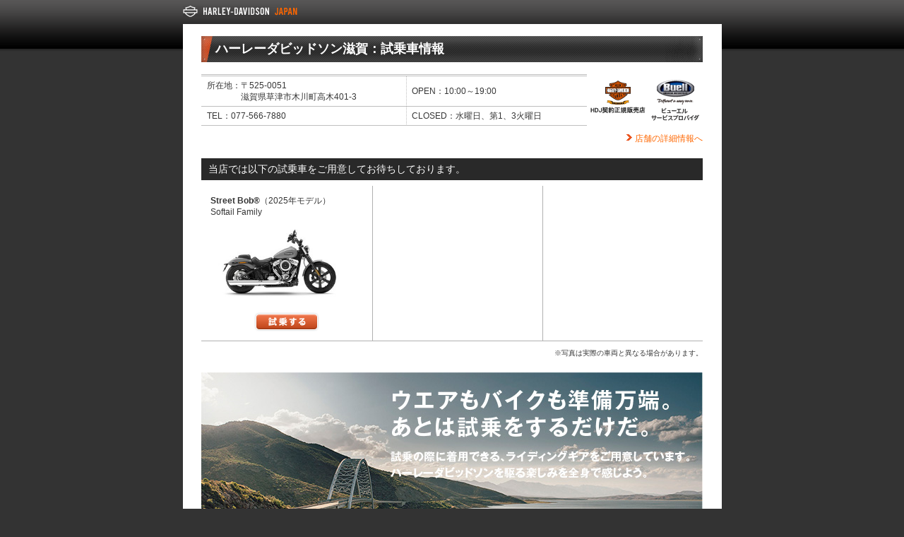

--- FILE ---
content_type: text/html
request_url: https://www.harley-davidson.co.jp/dl/demoride/?id=250102
body_size: 10076
content:
<!DOCTYPE HTML PUBLIC "-//W3C//DTD HTML 4.01 Transitional//EN" "http://www.w3.org/TR/html4/loose.dtd">

<html>

<head>
	<meta http-equiv="Content-Type" content="text/html; charset=utf-8">
	<meta http-equiv="Content-Script-Type" content="text/javascript">
	<meta http-equiv="Content-Style-Type" content="text/css">
	<meta http-equiv="imagetoolbar" content="no">
	<meta name="keywords" content="">
	<meta name="description" content="">
	<link rel="stylesheet" type="text/css" href="/common/css/common.css">
	<link rel="stylesheet" type="text/css" href="./css/dl_demoride.css">
	<title>試乗車情報｜HARLEY-DAVIDSON JAPAN</title>
	<script type="text/javascript" src="/common/js/jquery-1.2.6.min.js"></script>
	<script type="text/javascript" src="https://maps.google.com/maps/api/js?sensor=false&key=AIzaSyCVUsCWUXe5HoyiueyihZH79wMBP68avSs&amp;language=ja"></script>
	<script type="text/javascript" src="/dl/js/routemap.js.php"></script>
	<script type="text/javascript" src="/dl/js/dealer.js.php?id=250102"></script>
	<script type="text/javascript" src="/dl/js/detail.js.php"></script>
	<script type="text/javascript" src="./js/dl_demoride.js"></script>
	<script type="text/javascript" src="/js/openwin.js"></script>
	<link rel="stylesheet" type="text/css" href="./css/testridegear.css">
</head>

<body>
<script src="https://cmp.osano.com/AzytgnSbqoHcM3Ido/d8467787-732f-41dd-81be-0d944150df36/osano.js"></script> 
	<div id="header">
		<p><a href="/index.html"></a></p>
	</div>
	
	<div id="contents">
		<h1>ハーレーダビッドソン滋賀：試乗車情報</h1>
		
		<div id="info">
			<table>
				<tr>
					<td id="table">
						<table>
							<tr>
								<td class="first-child">
									<table>
										<tr>
											<td>所在地：</td>
											<td>〒525-0051<br>滋賀県草津市木川町高木401-3</td>
										</tr>
									</table>
								</td>
								<td>
									<table>
										<tr>
											<td>OPEN：</td>
											<td>10:00～19:00</td>
										</tr>
									</table>
								</td>
							</tr>
							<tr>
								<td class="first-child">
									<table>
										<tr>
											<td>TEL：</td>
											<td>
												077-566-7880																							</td>
										</tr>
									</table>
								</td>
								<td>
									<table>
										<tr>
											<td>CLOSED：</td>
											<td>水曜日、第1、3火曜日</td>
										</tr>
									</table>
								</td>
							</tr>
						</table>
					</td>
					<td id="icons">
						<img src="/common/images/dealer_mark_hd.gif" alt="HDJ正規販売店" style="margin: 2px 0pt 0pt;" width="78" height="58">																		<img src="/common/images/dealer_mark_buell.gif" alt="ビューエル契約正規販売店" style="margin: 2px 0pt 0pt;" width="78" height="58">																	</td>
				</tr>
			</table>
			<p id="shopdetail"><a href="#" onClick="window.open('/dl/detail.php?id=250102', '_blank');">店舗の詳細情報へ</a></p>
		</div>
		
		<div id="list">
					<h2>当店では以下の試乗車をご用意してお待ちしております。</h2>
			<table>
				<tr>
																</tr>
				<tr>
									<td class="first-child">
						<p class="model"><strong>Street Bob®</strong>（2025年モデル）</p>
						<p class="family">Softail Family</p>
						<p class="image"><img src="/gbltmp/images/model/demoride/333.jpg" width="200" height="124" alt="Street Bob®（2025年モデル）"></p>
						<p class="demo"><a href="https://www.harley-davidson.co.jp/support/demoride/reserve.php?d=250102&v=5HD1YJ956SS030345" target="_blank"><img src="/common/images/dealerReserverBtn.gif" width="92" height="27" alt="試乗する"></a></p>					</td>
								<td></td>				<td></td>				</tr>
			</table>
			<p id="notice">※写真は実際の車両と異なる場合があります。</p>
				</div>
		
		<p id="step"><!--img src="./images/demoride_step.jpg" width="710" height="194" alt=""--></p>
		<div id="items">
			<table class="testridegear">
				<tr>
					<td id="men"><img src="./images/testridegear/mens.png" alt="men"></td>
					<td colspan=3></td>
				</tr>
				<tr>
					<td><img src="./images/testridegear/HDJweb_170829_01.png" alt="TRENTON MESH RIDING JACKET"></td>
					<td><img src="./images/testridegear/HDJweb_170829_02.png" alt="LONG WAY LEATHER JACKET"></td>
					<td><img src="./images/testridegear/HDJweb_170829_03.png" alt="SPORT NUMBER ONE 3/4 HELMET MATTE/BLACK"></td>
					<td><img src="./images/testridegear/HDJweb_170829_04.png" alt="VIRTUE DISTRESSED LEATHER GLOVES"></td>
				</tr>
				<tr>
					<td>日差しからライダーを守るメッシュジャケットは、夏場のライディングの必需品。街乗りからツーリングまで、クールに着こなせる。</td>
					<td>軽量タイプのレザージャケット。ウエア内にボディアーマーを装備でき、MP3プレーヤーや携帯電話を収納できるポケット付き。</td>
					<td>優れたベンチレーションと風切音の低減を両立。内装はさらりとした肌ざわりの&lt;冷・乾&gt;素材で、PB-cLcシェルにより帽体の剛性を高めている。</td>
					<td>牛革製で、ライディングを防げない30度ブレカーブカットされたグローブ。手の平部分のパッドにより長距離走行時も快適。</td>
				</tr>
				<tr>
					<td id="woman"><img src="./images/testridegear/womens.png" alt="WOMAN"></td>
					<td colspan=3></td>
				</tr>
				<tr>
					<td><img src="./images/testridegear/HDJweb_170829_05.png" alt="AGITATOR LEATHER JACKET"></a></td>
					<td><img src="./images/testridegear/HDJweb_170829_06.png" alt="Capitol Leather Jacket"></td>
					<td><img src="./images/testridegear/HDJweb_170829_07.png" alt="SPORT NUMBER ONE 3/4 HELMET MATTE/BLACK"></a></td>
					<td style="padding-left: 20px;"><img src="./images/testridegear/HDJweb_170829_08.png" alt="Skull Rivet Leather Gloves"></td>
				</tr>
				<tr>
					<td>薄くても強度がある軽量の羊革レザージャケット。右袖にはH-D&trade;のロゴの革パッチが刺繍され、ボディアーマーを装着できるポケット付き。</td>
					<td>ライダーにも、同乗者にもおすすめしたい、ヴィンテージ風レザージャケット。スパイラルスリーブで通気性にも優れている。</td>
					<td>優れたベンチレーションと風切音の低減を両立。内装はさらりとした肌ざわりの&lt;冷・乾&gt;素材で、PB-cLcシェルにより帽体の剛性を高めている。</td>
					<td>クラシックなデザインの牛革レザーグローブ。指部分は15度カーブさせて、装着感を高めている。また、指部分に穴をあけ、通気性を向上。</td>
				</tr>
				<tr>
					<td colspan="4" id="notice">※ウエアもヘルメットも、男女ともに各サイズご用意しています。万一在庫がない場合はご容赦ください。</td>
				</tr>
			</table>
		</div>
				
		<div id="access">
			<h3><img src="/common/images/dealerDetailH302.gif" width="500" height="21" alt="アクセスマップ"></h3>
			<p>東海道本線草津駅より4分</p>
			<div id="gmap"></div>

			<div id="route">
				<h4><img src="/dl/images/ttl_searchroute.gif" width="90" height="20" alt="ルート検索"></h4>
				<form onsubmit="return openNewScreen();" target="routeSearch" method="get" action="/dl/routesearch.php">
					<table>
						<tr>
							<td>
								<input type="hidden" value="250102" name="id">
								<input type="text" value="住所または郵便番号を入力してください" onfocus="if(this.value == '住所または郵便番号を入力してください') this.value=''" onblur="if(this.value == '') this.value = '住所または郵便番号を入力してください'" size="40" name="keyword">
							</td>
							<td>
								<input type="image" border="0" alt="検索" src="/dl/images/btn_route_search.gif" id="p_dealer_side_btn">
							</td>
						</tr>
					</table>
				</form>
				<p>
					※交通状況により検索結果と実際の時間とは異なることがありますので、お出かけの際の目安としてご利用ください。<br>
					※移動時は実際の標識や案内板等に従ってください。
				</p>
			</div>
		</div>
		
		<p class="topagetop"><a href="#header">このページのTOPへ</a></p>
		
		<div id="footer">
			<p>&copy; 2026 Harley-Davidson Japan All rights reserved.</p>
		</div>
	</div>
	
	<!-- ▼ Google Analytics **************************************** -->
	<script type="text/javascript">
		var gaJsHost = (("https:" == document.location.protocol) ? "https://" : "http://");
		document.write(unescape("%3Cscript src='" + gaJsHost + "stats.g.doubleclick.net/dc.js' type='text/javascript'%3E%3C/script%3E"));
	</script>
	<script type="text/javascript">
		var pageTracker = _gat._getTracker("UA-3404971-1");
		pageTracker._initData();
		pageTracker._trackPageview();
	</script>
	<!-- ▲ Google Analytics **************************************** -->
<script type="text/javascript" src="/common/js/hd_sc_code.js"></script>
<script>

s.pageName=window.location.pathname;

function linkCode()
//virtual page-load tagging on-click of a link
{
s.pageName=window.location.pathname;

s.t();
}
</script>  
      
<!--************* DO NOT ALTER ANYTHING BELOW THIS LINE ! ************** -->
<script>
var s_code=s.t();if(s_code)document.write(s_code)//--></script>
<script language="JavaScript" type="text/javascript"><!--
if(navigator.appVersion.indexOf(MSIE)>=0)document.write(unescape(%3C)+!-+-)
//--></script><noscript><img src="//harleydavidson.122.2o7.net/b/ss/hdjapan,hdglobal3/1/H.26.1--NS/0?[AQB]&amp;cdp=3&amp;[AQE]"
height="1" width="1" border="0" alt="" /></noscript><!--/DO NOT REMOVE/-->
<!-- End SiteCatalyst code version: H.26.1. -->
</body>

</html>

--- FILE ---
content_type: text/html
request_url: https://www.harley-davidson.co.jp/dl/js/routemap.js.php
body_size: 5406
content:
var lanchester;
if(!lanchester) lanchester = {};
if(!lanchester.hdj) lanchester.hdj = {};
lanchester.hdj.RouteMap = {};

(function(){
	var directionsDisplay;
	var directionsService;
	var mapObj;
	var destMarker;
	var startMarker;
	var startLatLng;
	var destLatLng;
	var mainInfoWindow;
	var routes;

	function setMap(map_id,panel_id,center,options){
		var mapOptions = {
			zoom: 17,
			center: center,
			mapTypeControl : true,
			navigationControl : true,
			scrollwheel: false,
			mapTypeId: google.maps.MapTypeId.ROADMAP
		};
		mapObj = new google.maps.Map(document.getElementById(map_id), mapOptions);		

		var renderOptions = {
			draggable: false,
			suppressMarkers: true,
			preserveViewport: false
		};
		directionsDisplay = new google.maps.DirectionsRenderer(renderOptions);
		directionsService = new google.maps.DirectionsService();
		directionsDisplay.setMap(mapObj);

		if(panel_id != null){
			directionsDisplay.setPanel(document.getElementById(panel_id));
		}
	};

	function openInfoWindow(map, marker, options){
		var infoWindow = new google.maps.InfoWindow(options);
		google.maps.event.addListener(infoWindow, 'domready', function(){
			var centerLatLng = new google.maps.LatLng(marker.position.lat(), marker.position.lng());
			map.setCenter(centerLatLng);
			map.panBy(0,-130);
		});
		return function(){
			infoWindow.open(map, marker);
		};
	}

	function openInfoWindowNoMarker(map, latlng, innerHtml){
		var infoWindow = new google.maps.InfoWindow({content: innerHtml});
		return function(){
			infoWindow.setPosition(latlng);
			infoWindow.open(map);
			map.panTo(latlng);
		};
	}

	function searchRoute(options, callback){
		if(options['travelmode']){
			if(options['travelmode'] == 1){
				optTravelMode = google.maps.TravelMode.DRIVING;
			}else if(options['travelmode'] == 2){
				optTravelMode = google.maps.TravelMode.WALKING;
			}
		}
		var destLatLng = new google.maps.LatLng(destMarker.position.lat(), destMarker.position.lng());
		var request = {
			origin: startLatLng,
			destination: destLatLng,
			travelMode: optTravelMode,
			provideRouteAlternatives: true,
			unitSystem: google.maps.DirectionsUnitSystem.METRIC,
			optimizeWaypoints: true,
			avoidHighways: false,
			avoidTolls: false,
			language: 'ja',
			region: 'jp'
		};
		var destLatLng = new google.maps.LatLng(destMarker.position.lat(), destMarker.position.lng());
		directionsService.route(request, callback);
	}

	function openPrintURL(options){
		var directions = directionsDisplay.getDirections();
		var route = directions.routes[directionsDisplay.getRouteIndex()];
		var daddr = [];
		var via = [];

		var url = 'http://maps.google.com/maps?f=d&source=s_d&hl=ja&mra=ls&ie=UTF8';

		var dirflg = 'd';

		switch (directions.travelMode){
			case 'DRIVING':
				dirflg = 'd';
				break;
			case 'WALKING':
				dirflg = 'w';
				break;
			default:
				dirflg = 'd';
				break;
		}

		url += '&dirflg='+dirflg;
		url += '&saddr=' + startLatLng.lat() + ',' + startLatLng.lng()

		for(var i = 0; i < route.legs.length; i++){
			for(var j = 0; j < route.legs[i].via_waypoint.length; j++){
				daddr.push(route.legs[i].via_waypoint[j].location.lat() + ',' + route.legs[i].via_waypoint[j].location.lng());
				via.push(daddr.length);
			}
		}
		daddr.push(dealerLatLng.lat()+','+dealerLatLng.lng());

		url += '&daddr=' + daddr.join('+to:');
		if(via.length > 0){
			url += '&via=' + via.join(',');
		}

		url += '&z='+mapObj.getZoom();

	  var latlng = mapObj.getCenter();
		url += '&sll=' + latlng.toUrlValue();

		var bounds = mapObj.getBounds();
		var x_lng = bounds.getNorthEast().lng() - bounds.getSouthWest().lng();
    var y_lat = bounds.getNorthEast().lat() - bounds.getSouthWest().lat();
    url += '&sspn=' + y_lat + ',' + x_lng;

		url += '&layer=c&pw=2';

		window.open(url, "_blank");
	}

	function getDestMarker(){return destMarker;}
	function setDestMarker(marker){destMarker = marker;}
	function getStartMarker(){return startMarker;}
	function setStartMarker(marker){startMarker = marker;}
	function getMapObj(){return mapObj;}
	function setMapObj(map){mapObj = map;}
	function getStartLatLng(){return startLatLng;}
	function setStartLatLng(latlng){
	startLatLng = latlng;
	}
	function getDestLatLng(){return destLatLng;}
	function setDestLatLng(latlng){destLatLng = latlng;}
	function setRoutes(route){routes = route};
	function getRoutes(){return routes};
	function removeStartMarker(){
		if(startMarker){
			startMarker.setMap(null);
		}
	}
	function removeDestMarker(){
		if(destMarker){
			destMarker.setMap(null);
		}
	}
	function getDirectionsDisplay(){return directionsDisplay;}

	var ns = lanchester.hdj.RouteMap;
	ns.setMap = setMap;
	ns.startMarker = startMarker;
	ns.destMarker = destMarker;
	ns.openInfoWindow = openInfoWindow;
	ns.openInfoWindowNoMarker = openInfoWindowNoMarker;
	ns.searchRoute = searchRoute;
	ns.openPrintURL = openPrintURL;
	ns.getStartMarker = getStartMarker;
	ns.setStartMarker = setStartMarker;
	ns.getDestMarker = getDestMarker;
	ns.setDestMarker = setDestMarker;
	ns.getStartLatLng = getStartLatLng;
	ns.setStartLatLng = setStartLatLng;
	ns.getDestLatLng = getDestLatLng;
	ns.setDestLatLng = setDestLatLng;
	ns.getMapObj = getMapObj;
	ns.setMapObj = setMapObj;
	ns.removeStartMarker = removeStartMarker;
	ns.removeDestMarker = removeDestMarker;
	ns.getDirectionsDisplay = getDirectionsDisplay;
	ns.getRoutes = getRoutes;
	ns.setRoutes = setRoutes;

})();

--- FILE ---
content_type: text/html
request_url: https://www.harley-davidson.co.jp/dl/js/dealer.js.php?id=250102
body_size: 751
content:
var lanchester;
if(!lanchester) lanchester = {};
if(!lanchester.hdj) lanchester.hdj = {};
lanchester.hdj.Dealer = {};

(function(){
	var fields = {
		dealer_id: "250102",
		company_name: "双葉工業株式会社",
		shop_name: "ハーレーダビッドソン滋賀",
		zip_code: "525-0051",
		address: "滋賀県草津市木川町高木401-3",
		tel: "077-566-7880",
		fax: "077-566-7280",
		dealer_channel_ad: "True",
		dealer_channel_cd: "False",
		dealer_channel_th: "False",
		dealer_channel_bl: "True",
		dealer_channel_tb: "",
		dealer_channel_wg: "False"
	};

	var ns = lanchester.hdj.Dealer;
	ns.fields = fields;
  var ary = "35.021747,135.94432".match(/\d+/g);
  ns.fields.lat = ary[0]+"."+ary[1];
  ns.fields.lng = ary[2]+"."+ary[3];

})();

--- FILE ---
content_type: text/html
request_url: https://www.harley-davidson.co.jp/dl/js/detail.js.php
body_size: 1640
content:
var dealer = lanchester.hdj.Dealer;
var routeMap = lanchester.hdj.RouteMap;

function openNewScreen(){
	var isChrome = (navigator.appVersion.toLowerCase().indexOf('chrome')+1?1:0);

	if (!isChrome) {
		var win = window.open('', 'routeSearch', 'width=780,location=yes,status=yes,resizable=yes,scrollbars=yes');
	} else {
		var win = window.open('', 'routeSearch', 'location=yes,status=yes,resizable=yes,scrollbars=yes');
		win.moveBy(25, 25);
		win.resizeTo(780, parseInt(window.outerHeight));
	}
	return win;
}

$(document).ready(function(){
	dealerLatLng = new google.maps.LatLng(dealer.fields.lat, dealer.fields.lng);
	routeMap.setMap('gmap','directions_panel',dealerLatLng, {});
	var mapObj = routeMap.getMapObj();


	var aryHtml = new Array();
	aryHtml.push("<div>");
	aryHtml.push("<div style=\"font-weight:bold;\">"+dealer.fields.shop_name+"</div>");
	aryHtml.push("<div>〒"+dealer.fields.zip_code+"</div>");
	aryHtml.push("<div>"+dealer.fields.address+"</div>");
	aryHtml.push("<div>tel:"+dealer.fields.tel+"</div>");
	aryHtml.push("<div style=\"padding: 5px 0px 0px 0px;\"><img width='100' height='75' src=\"/rideplanner/image/balloon/dl/"+dealer.fields.dealer_id+"_1.jpg\" alt=\"dealer\" /></div>");
	aryHtml.push("</div>");

	var destMarker = routeMap.getDestMarker();

	dealerLatLng = new google.maps.LatLng(dealer.fields.lat, dealer.fields.lng);
	destMarker = new google.maps.Marker({
		position: dealerLatLng,
		map: mapObj
	});

	var info = routeMap.openInfoWindow(mapObj, destMarker, {content: aryHtml.join(""), maxWidth: 300});
	info();

	google.maps.event.addListener(destMarker, 'click', function(){
		info();
	});


});


--- FILE ---
content_type: text/css
request_url: https://www.harley-davidson.co.jp/common/css/common.css
body_size: 8029
content:

/*------------------------------------------------------*/
/* Auther unType::Ogata::20080717 */
/*------------------------------------------------------*/

/* Relation of CSS Files
	common.css
		|----top.css
		|----header.css
		|----content.css
		|			|----mainArea.css
		|			|----sideArea.css
		|----footer.css
		|----popup.css
*/

/*------------------------------------------------------*/
/* common */
/*------------------------------------------------------*/

/* CSS Import --------------------------------- */
	@import url(content.css);
	@import url(popup.css);
	@import url(renew.css);
	@import url(favorite_parts.css);
	@import url(thickbox.css);
	@import url(/common2012/css/common2012.css);
	@import url(/common2014/css/common2014.css);

/* html --------------------------------- */
html {
	height: 100%;
	}

/* body --------------------------------- */
body {
	height: 100%;
	margin: 0;
	padding: 0;
/* 	background: #616161 url(/common/images/bodyBg.gif) 0 0 repeat-x; */
	background: #333333 url(/common2012/images/bg.jpg) repeat-x 0 0;
	color: #363636;
	font-family: 'ヒラギノ角ゴ ProN W3','ヒラギノ角ゴ Pro W3','Hiragino Kaku Gothic ProN','Hiragino Kaku Gothic Pro','メイリオ',Meiryo,'ＭＳ Ｐゴシック', sans-serif;
	line-height: 1.4;
	}

/* fonts --------------------------------- */
*+html body {	font-size: 80%;		}	/* for IE7 */
body		{	_font-size: 80%;	}	/* for IE */
:root body	{	font-size: 12px;	}	/* for Firefox,Safari,Netscape */

/* Common Links ---------------------------------- */
a:link		{ color: #ff6700;	text-decoration: none; }
a:visited	{ color: #ff6700;	text-decoration: none; }
a:hover		{ text-decoration: underline; }
a:active	{ text-decoration: underline; }

a.linkW,
a.linkW:link,
a.linkW:visited,
a.linkW:active { color: #FFFFFF;  text-decoration: none;}
a.linkW:hover { color: #FFFFFF;  text-decoration: underline;}

a.linkO,
a.linkO:link  { color: #EA5520;  text-decoration: none; font-weight: bold;}
a.linkO:hover { color: #EA5520;  text-decoration: underline;}

a.arrow01 {
	background: url(/common/images/icon_arrow_01.gif) no-repeat;
	padding: 0 0 0 12px;
	font-weight: bold;
	}
a.arrow02 {
	background: url(/common/images/icon_arrow_01.gif) no-repeat;
	padding: 0 0 0 12px;
	}
a.arrow03 {
	background: url(/common/images/list1.gif) no-repeat;
	padding: 0 0 0 12px;
	}
a.arrow04 {
	background: url(/common/images/icon_arrow_02.gif) no-repeat;
	padding: 0 0 0 15px;
	}
a.arrow05 {
	background: url(/common/images/icon_arrow_01.gif) top right no-repeat;
	padding: 0 15px 0 0;
	}
a.arrow06 {
	background: url(/common/images/icon_arrow_02.gif) no-repeat;
	padding: 0 0 0 15px;
	font-weight: bold;
	}
a.arrow07 {
	background: url(/common/images/icon_arrow_01.gif) top right no-repeat;
	padding: 0 15px 0 0;
	font-weight: bold;
	}
.linkMovie {
	padding: 2px 0 0 6px;
	margin: 0 0 0 6px;
	font-weight: bold;
	font-size: 110%;
	}
.print {
	background: url(/common/images/icon_print.gif) 0 0 no-repeat;
	padding: 0 0 0 15px;
	}

/* reset --------------------------------- */
p,ul,ol,li,dl {
	margin: 0;
	padding: 0;
	}
img {
	border: 0;
	}
ul,ol {
	list-style-type: none;
	}
table {
	font-size: 100%;
	}
/* container --------------------------------- */
div#hdj_container {
	width: 992px;
	margin: 0 auto;	/* ƒZƒ“ƒ^ƒŠƒ“ƒO */
	}

/* preset --------------------------------- */
/* list-style */
.hdj_listDisc1 li {
	padding-left: 12px;
	background: url(/common/images/content/mainArea/disc1.gif) no-repeat 0 0.35em;
	}
.hdj_listDisc2 li {
	padding-left: 8px;
	background: url(/common/images/content/mainArea/disc2.gif) no-repeat 0 0.5em;
	}
.hdj_listDisc3 li {
	padding-left: 12px;
	background: url(/common/images/content/mainArea/disc3.gif) no-repeat 0 0.2em;
	font-size: 88%;
	}
.hdj_listImg1 {
	padding-left: 13px;
	background: url(/common/images/list1.gif) no-repeat left;
	}

/* margin */
.hdj_m0	    {	margin:	     	0px;	}
.hdj_mt4	{	margin-top:		4px;	}
.hdj_mt6	{	margin-top:		6px;	}
.hdj_mt8	{	margin-top:		8px;	}
.hdj_mt12	{	margin-top:		12px;	}
.hdj_mt16	{	margin-top:		16px;	}
.hdj_mt18	{	margin-top:		18px;	}
.hdj_mt20	{	margin-top:		20px;	}
.hdj_mt30	{	margin-top:		30px;	}
.hdj_mr2	{	margin-right:	2px;	}
.hdj_mr4	{	margin-right:	4px;	}
.hdj_mr6	{	margin-right:	6px;	}
.hdj_mr8	{	margin-right:	8px;	}
.hdj_mr12	{	margin-right:	12px;	}
.hdj_mr16	{	margin-right:	16px;	}
.hdj_mr20	{	margin-right:	20px;	}
.hdj_mr23	{	margin-right:	23px;	}
.hdj_mb2	{	margin-bottom:	2px;	}
.hdj_mb4	{	margin-bottom:	4px;	}
.hdj_mb6	{	margin-bottom:	6px;	}
.hdj_mb8	{	margin-bottom:	8px;	}
.hdj_mb9	{	margin-bottom:	9px;	}
.hdj_mb10	{	margin-bottom:	10px;	}
.hdj_mb12	{	margin-bottom:	12px;	}
.hdj_mb16	{	margin-bottom:	16px;	}
.hdj_mb18	{	margin-bottom:	18px;	}
.hdj_mb20	{	margin-bottom:	20px;	}
.hdj_mb24	{	margin-bottom:	24px;	}
.hdj_mb28	{	margin-bottom:	28px;	}
.hdj_mb30	{	margin-bottom:	30px;	}
.hdj_mb32	{	margin-bottom:	32px;	}
.hdj_mb50	{	margin-bottom:	50px;	}
.hdj_mb100	{	margin-bottom:	100px;	}
.hdj_mb200	{	margin-bottom:	200px;	}
.hdj_ml4	{	margin-left:	4px;	}
.hdj_ml8	{	margin-left:	8px;	}
.hdj_ml12	{	margin-left:	12px;	}
.hdj_ml16	{	margin-left:	16px;	}
.hdj_ml20	{	margin-left:	20px;	}
.hdj_ml30	{	margin-left:	30px;	}

/* padding */
.hdj_pt4	{	padding-top:	4px;	}
.hdj_pt8	{	padding-top:	8px;	}
.hdj_pt12	{	padding-top:	12px;	}
.hdj_pt16	{	padding-top:	16px;	}
.hdj_pt20	{	padding-top:	20px;	}
.hdj_pr4	{	padding-right:	4px;	}
.hdj_pr6	{	padding-right:	6px;	}
.hdj_pr8	{	padding-right:	8px;	}
.hdj_pr12	{	padding-right:	12px;	}
.hdj_pr16	{	padding-right:	16px;	}
.hdj_pr20	{	padding-right:	20px;	}
.hdj_pb4	{	padding-bottom:	4px;	}
.hdj_pb8	{	padding-bottom:	8px;	}
.hdj_pb10	{	padding-bottom:	10px;	}
.hdj_pb12	{	padding-bottom:	12px;	}
.hdj_pb16	{	padding-bottom:	16px;	}
.hdj_pb20	{	padding-bottom:	20px;	}
.hdj_pl4	{	padding-left:	4px;	}
.hdj_pl6	{	padding-left:	6px;	}
.hdj_pl8	{	padding-left:	8px;	}
.hdj_pl12	{	padding-left:	12px;	}
.hdj_pl16	{	padding-left:	16px;	}
.hdj_pl20	{	padding-left:	20px;	}
.hdj_pl25	{	padding-left:	25px;	}

.hdj_pl15	{	padding-left:	15px;	}
.hdj_pl23	{	padding-left:	23px;	}

/* color */
.hdj_red1		{	color: #990000;	}
.hdj_red2       {   color: #ea5520; }
.hdj_red3       {   color: #e60033; }
.hdj_orange1	{	color: #ed6d00;	}
.errorTxt 		{ 	color: #e60033;	font-weight: bold; }
.hd_grey01 		{ 	color: #CCCCCC; }

/* font-size */
.hdj_fSmall 			{	font-size: 85%;	_font-size:80%;	line-height: 1.3em;	}
	*+html .hdj_fSmall	{	font-size: 80%;	}	/* for IE7 */
.hdj_fLarge				{	font-size: 120%;	line-height: 1.3em;	}
.hdj_fXlarge			{	font-size: 140%;	line-height: 1.3em;	}

/* font-weight */
.hdj_bold 	{	font-weight: bold;	}

/* font-style */
.hdj_oblique	{	font-style: oblique;	}

/* text-align */
.hdj_tLeft		{	text-align: left;	}
.hdj_tCenter	{	text-align: center;	}
.hdj_tRight		{	text-align: right;	}

/* line-hight */

.hdj_adjLine01 {
	line-height: 1.7;
	}
.hdj_adjTxtIndent {
	text-indent: -12px;
	padding: 0 0 0 12px;
	}
.hdj_adjTxtIndent02 {
	text-indent: -20px;
	padding: 0 0 0 20px;
	}
/* borderStyle */

.borderStyle01 {
	border: 1px solid #a5acb2;
	}
input.borderStyle01,
select.borderStyle01 {
	margin: 0 0 2px;
	}

/* hdj_clearfix --------------------------------- */
.hdj_clearfix:after {
	content: ".";
	display: block;
	height: 0;
	clear: both;
	visibility: hidden;
	}
*html .hdj_clearfix { display: inline-block; }
*+html .hdj_clearfix { display: inline-block; }

/* Hides from IE-mac \*/
* html .hdj_clearfix { height: 1%; }
/* End hide from IE-mac */


/* 2011_09_09 */
h3.campaign_title{
	background: url(/support/campaign/images/h3_bg.gif) no-repeat;
	width:750px;
	_width:735px;
	height:24px;
	color:#ffffff;
	font-size: 112%;
}

div.hdj_col1 table td div.hdj_inner h3 span.hdj_new {
	position: absolute;
	top: 5px;
	right: 32px;
	_right: 25px;
	display: block;
	width: 38px;
	height: 14px;
	background: url(/common/images/content/mainArea/new.gif) no-repeat;
}
/*------------------------------------------------------*/
/* End */
/*------------------------------------------------------*/



--- FILE ---
content_type: text/css
request_url: https://www.harley-davidson.co.jp/dl/demoride/css/dl_demoride.css
body_size: 3826
content:
html {
	background: #333 url(/common2014/img/bg/bg_header.png) 0px 0px repeat-x;
}

body {
	background: #333 url(/common2012/images/bg.jpg) 0px 0px repeat-x;
	margin: 0px auto;
}

div#header {
	background: transparent url(/common2014/img/bg/bg_header.png) 0px 0px repeat-x;
	height: 69px;
	margin: 0px;
}

div#header p {
	margin: 0px auto;
	width: 763px;
}

div#header p a {
	position: absolute;
	display: block;
	top: 8px;
	width: 162px;
	height: 16px;
	background: transparent url(/common2014/css/sprites/sprites.png) -10px -10px no-repeat;
}

div#contents {
	margin: -35px auto 0px auto;
	background: #fff;
	width: 710px;
	padding: 17px 27px 0px 26px;
}

div#contents h1 {
	display: table-cell;
	padding-left: 20px;
	width: 710px;
	height: 37px;
	_padding-top: 5px;
	_height: 32px;
	vertical-align: middle;
	font-size: 18px;
	font-weight: bold;
	color: #fff;
	background: url(../images/ttl_base.png) left top no-repeat;
}

*:first-child+html div#contents h1 {
	padding-top: 5px;
	height: 32px;
}

div#contents #info {
	margin-top: 17px;
}

div#contents #info #table {
	width: 100%;
	border-top: 1px solid #bfbfbf;
	padding-top: 1px;
}

div#contents #info #table table {
	width: 100%;
	border-top: 1px solid #bfbfbf;
}

div#contents #info #table table td {
	padding: 5px 8px;
	border-bottom: 1px solid #bfbfbf;
	background: url(/common/images/commonTblTdBgDotted.gif) left center repeat-y;
}

div#contents #info #table table td.first-child {
	background: none;
}

div#contents #info #table table table {
	width: auto;
	border: none;
}

div#contents #info #table table table td {
	padding: 0px;
	border: none;
	background: transparent;
	vertical-align: top;
}

div#contents #info #icons {
	padding-left: 5px;
	white-space: nowrap;
}

div#contents #info #shopdetail {
	display: block;
	margin-top: 10px;
	text-align: right;
}

div#contents #info #shopdetail a {
	padding-left: 12px;
	background: url("/common/images/icon_arrow_01.gif") left top no-repeat;
}

div#contents #list {
	margin-top: 20px;
}

div#contents #list h2 {
	padding: 6px 10px;
	background: #292929;
	color: #fff;
	font-size: 14px;
}

div#contents #list table {
	margin-top: 8px;
	width: 100%;
	border-collapse: separate;
}

div#contents #list td {
	vertical-align: top;
	width: 34%;
	padding: 13px;
	border-bottom: 1px solid #b1b1b1;
	border-left: 1px solid #b1b1b1;
}

div#contents #list td.first-child {
	border-left: none;
}

div#contents #list td .cardetail {
	text-align: right;
}

div#contents #list td .cardetail a {
	padding-left: 12px;
	background: url("/common/images/icon_arrow_01.gif") left top no-repeat;
}

div#contents #list td .demo {
	margin-top: 10px;
	text-align: center;
}

div#contents #list #notice {
	margin-top: 10px;
	text-align: right;
	font-size: 10px;
}

div#contents #step {
	margin: 20px 0px;
}

div#contents #access h3 {
	margin-bottom: 6px;
}

div#contents #access p {
	margin-bottom: 20px;
}

div#contents #access #gmap {
	width: 708px;
	height: 318px;
	border: 1px solid #6e6e6e;
	margin-bottom: 5px;
}

div#contents #route {
	background: #616161;
	color: #fff;
	padding: 9px 12px;
}

div#contents #route h4 {
	background: url("/common/images/bg_dotted01.gif") left bottom repeat-x;
	padding-bottom: 3px;
	margin-bottom: 12px;
}

div#contents #route p {
	margin: 0px;
}

div#contents .topagetop {
	text-align: right;
	margin: 20px 0px 30px 0px;
	font-size: 88%;
}

div#contents .topagetop a {
	background: url("/common/images/content/mainArea/pageTop.gif") left center no-repeat;
	padding-left: 15px;
}

div#contents #footer {
	border-top: 3px solid #000;
	font-size: 88%;
	padding-top: 5px;
	text-align: right;
}


--- FILE ---
content_type: text/css
request_url: https://www.harley-davidson.co.jp/dl/demoride/css/testridegear.css
body_size: 1562
content:


#items {
	background-image: url(../images/testridegear/bg.jpg);
	background-repeat: no-repeat;
	background-position: top right;
	height: 920px;
	margin-bottom: 10px;
}
.testridegear {
	background-image: url(../images/testridegear/bg.png);
	background-repeat: no-repeat;
	background-position: 7px 290px;
	background-size: 98% 65%;
	color: #000;
	display: block;
	margin: 10px 0 10px;
	padding: 10px 10px 0;
}
.testridegear>tbody>tr:first-child {
	height: 330px;
	vertical-align: bottom;
}
.testridegear>tbody>tr {
	vertical-align: top;
	font-size: 9px;
	font-weight: 600;
}
.testridegear>tbody>tr>td:first-child {
	padding: 5px 20px 5px 12px;
	width: 158px;
}
.testridegear>tbody>tr>td {
	padding: 5px 25px 0 25px;
	width: 150px;
}
.testridegear>tbody>tr>td:last-child {
	padding: 5px 14px 5px 7px;
	width: 158px;
}
.testridegear #notice {
	text-align: right;
	color: #fff;
	padding-top: 20px;
	font-weight: 100;
}
.testridegear #men {
	padding: 25px 0 10px 9px;
}
.testridegear #woman {
	padding: 15px 0 0 9px;
}
/*firefox対応*/
@-moz-document url-prefix() {
	#items {
		height: 890px;
	}
	.testridegear {
		background-size: 98% 64%;
	}
	.testridegear #notice {
		padding-top: 20px;
	}
	.testridegear #woman {
		padding: 15px 0 0 9px;
	}
}
/*IE対応*/
@media all and (-ms-high-contrast: none){
	#items {
		height: 890px;
	}
	.testridegear {
		background-size: 98% 64%;
	}
	.testridegear #notice {
		padding-top: 20px;
	}
	.testridegear #woman {
		padding: 15px 0 0 9px;
	}
}


--- FILE ---
content_type: text/css
request_url: https://www.harley-davidson.co.jp/common/css/content.css
body_size: 725
content:
@charset "Shift_JIS";

/*------------------------------------------------------*/
/* Auther unType::Ogata::20080717 */
/*------------------------------------------------------*/

/*------------------------------------------------------*/
/* content */
/*------------------------------------------------------*/

/* CSS Import --------------------------------- */
	@import url(mainArea.css);
	@import url(sideArea.css);
	@import url(event.css);

/* hdj_content --------------------------------- */
div#hdj_content {
	width: 992px;
	background: url(/common/images/content/bg.gif) repeat-y left;
	}


/*------------------------------------------------------*/
/* End */
/*------------------------------------------------------*/

--- FILE ---
content_type: text/css
request_url: https://www.harley-davidson.co.jp/common/css/popup.css
body_size: 2283
content:
@charset "Shift_JIS";

/*------------------------------------------------------*/
/* Auther unType::Ogata::20080812 */
/*------------------------------------------------------*/

/*------------------------------------------------------*/
/* popup */
/*------------------------------------------------------*/

/* hdj_popupBody --------------------------------- */

body#hdj_popupBody {
	background: #ffffff url(/common/images/popupBodyBg.gif) repeat-x;
	}
body#hdj_popupBody02 {
	background: #ffffff;
	}
body#hdj_popupBody02 table.tableStyle01 {
	border-collapse:separate;
	border-spacing:1;
	}
/* hdj_popupContainer --------------------------------- */
div#hdj_popupContainer {
	min-height: 100%;	/* フッター下付け用 */
	height: auto !important;	/* フッター下付け用 */
	height: 100%;	/* フッター下付け用 */
	margin: 0 auto -71px;	/* センタリング & フッター下付け用 */
	padding: 0 20px;
	}
	
/* hdj_popupHeader --------------------------------- */
div#hdj_popupHeader {
	height: 81px;
	margin-bottom: 20px;
	}
	
/* hdj_popupHeaderTop --------------------------------- */
div#hdj_popupHeaderTop {
	height: 57px;
	}
div#hdj_popupHeaderTop h1#hdj_logo {
	padding-top: 4px;
	}

/* hdj_popupContent --------------------------------- */

/* hdj_popupClose --------------------------------- */
div#hdj_popupClose {
	margin-top: 32px;
	padding-top: 24px;
	border-top: solid 1px #7e7e7e;
	text-align: center;
	}

/* hdj_popupPush --------------------------------- */
div#hdj_popupPush {
	height: 71px;	/* フッター下付け用 */
	}

/* hdj_popupFooter --------------------------------- */
div#hdj_popupFooter {
	height: 71px;
	padding: 0 20px;
	background: url(/common/images/footer/popupBg.gif) repeat-x;
	}

/* hdj_popupFooterInner --------------------------------- */
div#hdj_popupFooterInner {
	height: 71px;
	margin: 0 auto;	/* センタリング */
	}
	
/* hdj_popupCopyright --------------------------------- */
div#hdj_popupCopyright p {
	padding-top: 49px;
	text-align: center;
	}
div#hdj_popupCopyright02 {
	padding-top: 5px;
	border-top: 3px solid #000000;
	text-align: right;
	font-size: 88%;
	}

body#hdj_popupBody02 div#popup_header {
	background: #212121;
	}

/*------------------------------------------------------*/
/* End */
/*------------------------------------------------------*/

--- FILE ---
content_type: text/css
request_url: https://www.harley-davidson.co.jp/common/css/renew.css
body_size: 8945
content:
@charset "Shift_JIS";

/*------------------------------------------------------*/
/* renewal css */
/*------------------------------------------------------*/


body#oldStyle div#hdj_contents {
	background: url(/lineup/2009/images/bg_2009.jpg) 0 0 no-repeat;	
	padding-top: 6px;
	position: relative !important;
	}
body {
	font-size: 75%; /* IE */}

html>/**/body {
  font-size: 12px; /* Except IE */}


.clearfix:after {
	content: ".";
	display:block;
	height:0;
	clear:both;
	visibility:hidden;}

.clearfix {
	display:inline-block;}

/*\*/
*html .clearfix {height:1%;}
.clearfix {display: block;}
/**/

.clear-br {
	line-height: 0;
	font-size: 0;
	clear: both;
	}
h1,h2,h3,h4,h5,h6,dl,dt,dd,img,ul,li,a,form,div,p {
	margin: 0;
	padding: 0;
	list-style: none;
	text-indent: 0;
	font-weight: normal;
	border: 0;
	}
img {
	vertical-align:bottom;
	}

div#hdj_mainAreaContainer {
	padding: 0 6px;
	}
div.contentsLeft {
	float: left;
	width: 375px;
	padding: 0 22px 0 0;
	}
div.contentsRight {
	float: right;
	width: 375px;
	}
div.contentsLeft02 {
	float: left;
	width: 369px;
	padding: 0 23px 0 0;
	}
div.contentsRight02 {
	float: right;
	width: 369px;
	}
div.hdj_contentsInner {
	padding: 0 6px;
	}
div.hdj_contentsBox {
	margin: 0 auto 20px;
	}
div.hdj_contentsBox02 {
	padding: 0 13px 14px;
	margin: 0 0 9px;
	border-bottom: 1px solid #bfbfbf;
	}
div.hdj_contentsBox03 {
	padding: 0 13px;
	}
div.hdj_contentsBox04 {
	padding: 0 0 0 13px;
	}

/* hdj_sitepath -------------------------------- */

div#hdj_sitepath {
	padding: 6px 0;
	font-size: 88%;
	color: #CCCCCC;
	}
div#hdj_sitepath ol li {
	display:inline;
	}


/* h1 --------------------------------- */

h1.hdj_pb12 {
	background: #616161;	
	}
h1#mainTtl {
/* 	background: #616161; */
	padding: 0 0 12px;
	background: #333;
/* 	background: black; */
	}
h1#mainTtl02 {
	padding: 0 0 18px;
	}
h2.mainTtl {
	margin: 0 0 18px;
	}
h2.hdj_ttl02 {
	background: url(/common/images/content/bg_ttl_01.gif) repeat-x;
	padding: 0 6px;
	}
h2.hdj_ttl03 {
	background: url(/common/images/content/bg_ttl_02.gif) repeat-x;
	}

/* h3 --------------------------------- */

h3.mainTtl {
	margin: 30px 0 18px;
	}
h3.ttlH3 {
	margin: 0 0 18px;
	padding: 0;
	}
h3.hdj_ttl04 {
	margin: 0 0 18px;
	}
div.ttlBg01 {
	background: #1e1e1e url(/common/images/content/bg_ttlbottom.gif) left bottom no-repeat;
	}
div.ttlBg01 h3 {
	background: url(/common/images/content/bg_ttlmiddle.gif) 0 0 no-repeat;
	padding: 6px 10px;
	color: #FFFFFF;
	font-weight: bold;
	}

/* h4 --------------------------------- */

h4.mainTtl {
	margin: 0 0 6px;
	}
h4.hdj_ttl05 {
	margin: 0 0 12px;
	font-weight: bold;
	}
h4.ttlH4-02 {
	background: url(/hog/images/bg_ttl01.gif) left bottom repeat-x;
	margin: 0 0 18px;
	padding: 0 0 4px;
	font-size: 120%;
	font-weight: bold;
	}
h4.ttlH4-03 {
	background: url(/common/images/icon_h4.gif) left 1px no-repeat;
	font-weight: bold;
	font-size: 120%;
	padding: 0 0 0 10px;
	margin: 0 0 6px;
	}
h4.ttlH4-04 {
	background: url(/common/images/icon_h4.gif) left 1px no-repeat;
	font-weight: bold;
	font-size: 120%;
	padding: 3px 0 3px 15px;
	margin: 0 0 6px;
	}

/* テーブルスタイル --------------------------------- */

table {
	/* width: 100%; */
	border-collapse:collapse;
	border-spacing:0;
	empty-cells:show;
	}
div.tableArea01 {
	border-top: 1px solid #bfbfbf;
	padding: 2px 0 0;
	_padding: 1px 0 0;
	}
div.tableArea01 table {
/*	border-top: 1px solid #bfbfbf;*/
	}
div.tableArea01 table th,
div.tableArea01 table td {
	border-bottom: 1px solid #bfbfbf;
	padding: 6px 12px;
	text-align: left;
	vertical-align: middle;
	}
div.tableArea01 table th {
	background: #ebebeb;
	width: 160px;
	}
div.tableArea01 table th#wid100 {
	width: 100%;
	}
table.tableArea02 th,
table.tableArea02 td {
	border-bottom: 1px solid #bfbfbf;
	}
table.tableArea03 th,
table.tableArea03 td {
	border-bottom: none;
	}


/* TOPICS --------------------------------- */



div#hdj_topicsAreaInner {
	width: 772px;
	background: #212121;
	padding: 0 0 1px;
	}
div#hdj_topicsAreaInner iframe {
	margin: 0 0 7px 7px;
	width:758px;
	height:80px;
	border: none;
	}
body#topicsContents {
	background: #FFFFFF;
	width:735px;
	margin: 0 0 0 2px;
	}
div#overFlow table {
	width: 720px;
	background:#FFFFFF;
	margin: 0 auto;
	}
div#overFlow table th {
	width: 135px;
	border:1px solid #000;
	}
div#overFlow table td,
div#overFlow table th {
	vertical-align: top;
	padding: 5px;
	border-bottom: 1px solid #cccccc;
	}
div#overFlow {
	width: 735px;
	margin: 0 auto 6px;
	background:#FFFFFF;
	}
div#hdj_topicsAreaInner div#overFlow {
	overflow: auto;
	height: 100px;
	width: 757px;
	}
div#hdj_topicsAreaInner div#overFlow div#overFlowTable {
	width: 740px;
	background:#FFFFFF;
	}

/* 各TOP --------------------------------- */


ul#bnArea {
	width: 763px;
	margin: 0 0 30px;
	}
ul#bnArea li {
	display: inline;
	}
div.newsArea {
	border-bottom: 1px solid #bfbfbf;
	padding: 12px 0;
	width: 360px;
	margin: 0 6px;
	}
div.newsArea p.newsPic {
	float: left;
	width: 142px;
	padding: 0 6px 0 0;
	}
div.newsArea dl {
	float: right;
	width: 212px;
	}
div.newsArea dl dt {
	margin: 0 0 6px;
	font-weight: bold;
	}
div.hdj_inner {
	width: 376px;
	background: url(/common/images/content/mainArea/col2bgMiddle.gif) 0 0;
	margin: 0 0 6px;
	}
div.hdj_inner02 {
	background: url(/common/images/content/mainArea/col2bgTop.gif) 0 0 no-repeat;
	width: 376px;
	}
div.hdj_inner03 {
	background: url(/common/images/content/mainArea/col2bgBottom.gif) left bottom no-repeat;
	padding: 12px;
	_padding: 12px 8px 10px 12px;
	}
div.hdj_inner03 h3 {
	height:24px;
	margin: 0 0 12px;
	}
div.hdj_inner03 div.hdj_innerL {
	float: left;
	width:136px;
	}
div.hdj_inner03 div.hdj_innerR {
	float: right;
	width:136px;
	padding: 0 0 0 12px;
	}
div.hdj_inner03 div.hdj_innerR {
	float: right;
	width: 204px;
	height: auto !important;
	height: 122px;
	min-height: 122px;
	}
div.hdj_inner03 div.hdj_detail {
	background: url(/common/images/dotted1.gif) repeat-x  left top;
	padding: 12px 0 0px;
	margin: 12px 0 0;
	text-align: right;
	}
div.hdj_inner03 div.iconNEW {
	position: relative;
	}
div.hdj_inner03 div.iconNEW p.hdj_new {
	position: absolute;
	top: 5px;
	right: 5px;
	_right: 15px;
	}
div#oneBoxArea table {
	width: 775px;
	background: url(/common/images/content/mainArea/col2bgMiddle.gif) -399px 0px repeat-y;
	}

/* 検索フォーム用スタイル --------------------------------- */

div.hdj_formArea01 {
	background: #616161;
	padding: 9px 12px;
	color: #FFFFFF;
	margin: 0 auto 12px;
	width: auto;
	_width: 739px;
	}
div.hdj_formArea01 h4 {
	background: url(/common/images/bg_dotted01.gif) left bottom repeat-x;
	padding: 0 0 3px;
	font-size: 115%;
	}
div.hdj_formArea01 dl {
	/*09.10.2010修正*/
	float: left;
	padding: 0 18px 0 0;
	/*width: 750px;*/
	}
div.hdj_formArea01 dl dt {
	font-weight: bold;
	}
.hdj_searchBtn {
	border-top: 1px solid #959595;
	text-align: center;
	margin: 9px 0 0;
	padding: 9px 0 0;
	}
#adjCenter {
	width: 560px;
	padding: 0 0 0 155px;
	}
div.hdj_formArea01 input,
div.hdj_formArea01 select {
	vertical-align: middle;
	}
div.hdj_formArea01 dl.formStyle01 dt,
div.hdj_formArea01 dl.formStyle01 dd {
	display: inline;
	}
div.hdj_formArea01 span.btnStyle {
	border-left: 1px solid #959595;
	padding: 5px 0 5px 18px;
	margin: 0 0 0 18px;
	}
div.hdj_formArea01 div.bottomSearchArea {
	border-top: 1px solid #959595;
	width: 100%;
	margin: 9px 0 0;
	padding: 9px 0 0;
	}

/* イベント用スタイル --------------------------------- */

div.eventArea {
	background: #ebebeb;
	padding: 0 12px 12px;
	}
div.eventArea dl {
	border-bottom: 1px solid #bfbfbf;
	}
div.eventArea dl dt {
	border-top: 1px solid #bfbfbf;
	}
div.eventArea dl dt.borderNone {
	border-top: none;
	}
div.eventArea dl dd {
	padding: 6px 0;
	}
div.eventArea dl dd div.eventLeft {
	float: left;
	padding: 0 9px 0 0;
	width: 119px;
	}
div.eventArea dl dd div.eventRight {
	float: right;
	width: 140px;
	}
div.eventArea dl dd div.eventLeft img {
	padding: 0 0 6px;
	}
div.eventArea ul.eventlinkArea li {
	font-weight: bold;
	}

#lightpop-data-nav-close {
	text-align: right;
	position: absolute;
	top: -20px;
	right: 10px;
	_right: -5px;
	_top: -12px;
	height: 22px;
	width: 22px;
	}


/*------------------------------------------------------*/
/* End */
/*------------------------------------------------------*/


#hogForm{
	background:url(/owners/images/bg_login.gif) 0 0 no-repeat;
	height:103px;
	margin:9px 0 0;
}

#hogForm table{
	width:196px;
}

#hogForm #hogNoTd{
	padding-bottom:1px;
}

#hogForm  th{
	padding:0 9px 0 4px;
}

#hogForm #hogNo{
	border:1px solid #a5acb2;
	width:72px;
	height:17px;
}

#hogForm #hogPsw{
	border:1px solid #a5acb2;
	height:17px;
	width:90px;
}

*html img.jp{
	margin-bottom:3px;
}

*+html img.jp{
	margin-bottom:3px;
}

/*8.23.2010 add
=====================================================================*/
#searchFlow{
	margin-bottom:20px;
	text-align:center;
}

#stolenTable td{
	padding: 3px;
}

.checkBox {
	position:relative;
	top:-1px;
}



--- FILE ---
content_type: text/css
request_url: https://www.harley-davidson.co.jp/common/css/favorite_parts.css
body_size: 472
content:
@charset "UTF-8";

/*------------------------------------------------------*/
/*お気に入りパーツ用CSS 201008 */
/*------------------------------------------------------*/

#favoriteParts{
	width:180px;
	text-align:center;
	margin:9px auto;
}

#favoritePartsInner{
	background:url(../images/favorite/bg.gif) 0 0 repeat-y;
}

#favoriteBtn{
	background:url(../images/favorite/bg_btm.gif) 0 bottom no-repeat;
	height:46px;
}

#favoriteBtnInner{
	padding:9px 0 0 0;
}


--- FILE ---
content_type: text/css
request_url: https://www.harley-davidson.co.jp/common2012/css/common2012.css
body_size: 2937
content:
@charset "UTF-8";

/* !ボディ */
/*
body {
	background: #333333 url(/common2012/images/bg.jpg) repeat-x 0 0;
}
*/

h1#mainTtl {
	background: #333 !important;
	padding: 0 0 12px 0;
}

#linupPage #pageBtm {
	background: url(/common/images/cat/bg_cattop_btm.gif) no-repeat 0 bottom !important;
/* 	background: none !important; */
}

#pageBtm {
	background-image: none;
}

/*
div#hdj_mainArea {
	min-height: 822px;
	height: auto !important;
	height: 822px;
}
*/

/* !ヘッダー */
#utilNav li {
	#display: inline;
}

h1.hdj_pb12 {
	background: #000;
}


/* !メインコンテンツ */

div#hdj_content {
	background-image: url(../images/bg_content.png) !important;
}

/* !サイドバー */

#hdj_sideArea {
	background: url(../images/bg_sidebar.jpg) no-repeat 0 0 !important;
/*
	min-height: 822px;
	height: auto !important;
	height: 822px;
*/
	min-height: 700px;
	height: auto !important;
	height: 700px;
}

/* !お気に入りパーツ */
#favoritBike {
	width: 170px;
	height: 141px;
	margin: 0 auto;
	background: url(../images/favorite/bg_favoritBike.jpg) no-repeat 0 0;
}

#favoriteBtn {
    background: url("../images/favorite/bg_btm.png") no-repeat 0 bottom;
    height: 29px;
}

#favoriteBtnInner {
	padding-top: 2px;
}


/* !フッター */
#fdj_footerNav {
	padding: 13px 0 20px 20px;
	background: #0c0a07;
}

#fdj_footerNav strong {
	color: #CCC !important;
}

#fdj_footerNav p {
	margin-bottom: 13px;
}

#fdj_footerNavInner {
	padding: 0;
	margin-left: -5px;
}

#fdj_footerNavInner dl {
	/* width: 152px; */
	width: 140px;
	margin-left: 4px;
	_margin-left: 3px;
	float: left;
	display: inline;
}

#fdj_footerNavInner dl#footer_motor {
	width: 95px;
}

#fdj_footerNavInner dl#footer_pa {
	width: 152px;
}




#fdj_footerNavInner li a {
/* 	list-style: disc; */
/* 	margin-left: 1.5em; */
	background: url(../images/bg_dot.png) no-repeat 0 0.7em;
	padding-left: 8px;
	display: inline-block;
	#display: inline;
	#zoom: 1;
}

#footerBtm {
	background: url(/common2012/images/bg_footer.png) repeat-x 0 0;
}


#footerBtmLeft {
	line-height: 15px;
}

#footerBtmLeft img {
	vertical-align: middle;
}

#copyright {
	color: #808080;
}

/* !共通クラス */

.clearfix {
  *zoom: 1;
}

.clearfix:after {
  content: '';
  display: block;
  clear: both;
  height: 0;
  margin-top: -1px;
}

@media print {
  .clearfix:after {
    clear: both;
    height: 1px;
    margin-bottom: -1px;
    visibility: hidden;
  }
}

.orange {
	color: #dd4f1e !important;
}

a.insideBorder,
a.insideBorder img {
	float: left;
	overflow: hidden;
}

a.insideBorder:hover {
	border: 3px solid #d94f21;
}

a.insideBorder:hover img {
	margin: -3px;
}



.random_list li {
	background: (../images/bg_demo_ride.png) no-repeat 0 0;
	height: 242px;
}

#reviewTable th div {
	padding: 3px;
}

.demo_cate_name {
    padding: 0 5px !important;
    font-size: 12px;
}

.demo_cate_name dd {
    font-size: 10px !important;
}











































--- FILE ---
content_type: text/css
request_url: https://www.harley-davidson.co.jp/common2014/css/common2014.css
body_size: 13250
content:
/* glue: 0.3 hash: ae3a88d905 */
.sp-logo_hdj, .mod-gheader2014 #hdj2014site_id a,
.sp-logo_hdj2,
.sp-gnav4_on,
.mod-gnav2014 .gnav4 a:hover,
.mod-gnav2014 .gnav4 a.on,
.sp-gnav4,
.mod-gnav2014 .gnav4 a,
.sp-gnav7_on,
.mod-gnav2014 .gnav7 a:hover,
.mod-gnav2014 .gnav7 a.on,
.sp-gnav7,
.mod-gnav2014 .gnav7 a,
.sp-gnav5_on,
.mod-gnav2014 .gnav5 a:hover,
.mod-gnav2014 .gnav5 a.on,
.sp-gnav5,
.mod-gnav2014 .gnav5 a,
.sp-gnav1_on,
.mod-gnav2014 .gnav1 a:hover,
.mod-gnav2014 .gnav1 a.on,
.sp-gnav1,
.mod-gnav2014 .gnav1 a,
.sp-gnav6_on,
.mod-gnav2014 .gnav6 a:hover,
.mod-gnav2014 .gnav6 a.on,
.sp-gnav6,
.mod-gnav2014 .gnav6 a,
.sp-gnav3_on,
.mod-gnav2014 .gnav3 a:hover,
.mod-gnav2014 .gnav3 a.on,
.sp-gnav3,
.mod-gnav2014 .gnav3 a,
.sp-nav_catalog,
.mod-utilnav .nav1 a,
.sp-gnav2_on,
.mod-gnav2014 .gnav2 a:hover,
.mod-gnav2014 .gnav2 a.on,
.sp-gnav2,
.mod-gnav2014 .gnav2 a,
.sp-nav_search,
.mod-utilnav .nav2 a {
  background-image: url("sprites/sprites.png?ae3a88");
  background-repeat: no-repeat;
}

.sp-logo_hdj, .mod-gheader2014 #hdj2014site_id a {
  background-position: -10px -10px;
  width: 162px;
  height: 16px;
}

.sp-logo_hdj2 {
  background-position: -10px -46px;
  width: 161px;
  height: 18px;
}

.sp-gnav4_on, .mod-gnav2014 .gnav4 a:hover, .mod-gnav2014 .gnav4 a.on {
  background-position: -10px -84px;
  width: 139px;
  height: 14px;
}

.sp-gnav4, .mod-gnav2014 .gnav4 a {
  background-position: -10px -118px;
  width: 139px;
  height: 14px;
}

.sp-gnav7_on, .mod-gnav2014 .gnav7 a:hover, .mod-gnav2014 .gnav7 a.on {
  background-position: -10px -152px;
  width: 120px;
  height: 14px;
}

.sp-gnav7, .mod-gnav2014 .gnav7 a {
  background-position: -192px -10px;
  width: 120px;
  height: 14px;
}

.sp-gnav5_on, .mod-gnav2014 .gnav5 a:hover, .mod-gnav2014 .gnav5 a.on {
  background-position: -192px -44px;
  width: 118px;
  height: 14px;
}

.sp-gnav5, .mod-gnav2014 .gnav5 a {
  background-position: -192px -78px;
  width: 118px;
  height: 14px;
}

.sp-gnav1_on, .mod-gnav2014 .gnav1 a:hover, .mod-gnav2014 .gnav1 a.on {
  background-position: -192px -112px;
  width: 103px;
  height: 14px;
}

.sp-gnav1, .mod-gnav2014 .gnav1 a {
  background-position: -192px -146px;
  width: 103px;
  height: 14px;
}

.sp-gnav6_on, .mod-gnav2014 .gnav6 a:hover, .mod-gnav2014 .gnav6 a.on {
  background-position: -10px -186px;
  width: 90px;
  height: 14px;
}

.sp-gnav6, .mod-gnav2014 .gnav6 a {
  background-position: -120px -186px;
  width: 90px;
  height: 14px;
}

.sp-gnav3_on, .mod-gnav2014 .gnav3 a:hover, .mod-gnav2014 .gnav3 a.on {
  background-position: -230px -186px;
  width: 70px;
  height: 14px;
}

.sp-gnav3, .mod-gnav2014 .gnav3 a {
  background-position: -10px -220px;
  width: 70px;
  height: 14px;
}

.sp-nav_catalog, .mod-utilnav .nav1 a {
  background-position: -10px -254px;
  width: 68px;
  height: 18px;
}

.sp-gnav2_on, .mod-gnav2014 .gnav2 a:hover, .mod-gnav2014 .gnav2 a.on {
  background-position: -100px -220px;
  width: 66px;
  height: 14px;
}

.sp-gnav2, .mod-gnav2014 .gnav2 a {
  background-position: -186px -220px;
  width: 66px;
  height: 14px;
}

.sp-nav_search, .mod-utilnav .nav2 a {
  background-position: -98px -254px;
  width: 60px;
  height: 18px;
}

/* =============================================================================
   Extentions
   ========================================================================== */
.ex-clearfix, .mod-gnav2014 ul.parent, .mod-gnav2014 .all-lineup .all-lineupInner, .mod-gnav2014 .all-lineup .bnrs ul, .mod-utilnav ul, .mod-gfooter2014 .allLinks, .mod-g-2colblk-L, .mod-g-2colblk-L2, .mod-g-2colblk, .mod-g-2colblk2 {
  *zoom: 1;
}
.ex-clearfix:before, .mod-gnav2014 ul.parent:before, .mod-gnav2014 .all-lineup .all-lineupInner:before, .mod-gnav2014 .all-lineup .bnrs ul:before, .mod-utilnav ul:before, .mod-gfooter2014 .allLinks:before, .mod-g-2colblk-L:before, .mod-g-2colblk-L2:before, .mod-g-2colblk:before, .mod-g-2colblk2:before, .ex-clearfix:after, .mod-gnav2014 ul.parent:after, .mod-gnav2014 .all-lineup .all-lineupInner:after, .mod-gnav2014 .all-lineup .bnrs ul:after, .mod-utilnav ul:after, .mod-gfooter2014 .allLinks:after, .mod-g-2colblk-L:after, .mod-g-2colblk-L2:after, .mod-g-2colblk:after, .mod-g-2colblk2:after {
  content: " ";
  display: table;
}
.ex-clearfix:after, .mod-gnav2014 ul.parent:after, .mod-gnav2014 .all-lineup .all-lineupInner:after, .mod-gnav2014 .all-lineup .bnrs ul:after, .mod-utilnav ul:after, .mod-gfooter2014 .allLinks:after, .mod-g-2colblk-L:after, .mod-g-2colblk-L2:after, .mod-g-2colblk:after, .mod-g-2colblk2:after {
  clear: both;
}

.ex-sp, .mod-gheader2014 #hdj2014site_id a, .mod-gnav2014 .gnav a, .mod-utilnav .nav1 a, .mod-utilnav .nav2 a {
  color: transparent;
  font: 0/0 a;
  text-shadow: none;
  display: block;
}

/* =============================================================================
   Force Update Legacy Styles
   ========================================================================== */
body {
  background: #333333 url(../img/bg/bg_body.png) repeat-x 0 0 !important;
}

#catFooter {
  background: none;
}

div#hdj_footer {
  width: 100% !important;
  margin: 0 !important;
}

div#hdj_content {
  background: url(../img/bg/bg_content.png) repeat-y 0 0 !important;
}

div#hdj_content.style2014 {
  background: url(../img/bg/bg_content2.png) repeat-y 0 0 !important;
}

#hdj_sideArea {
  background: #242424 !important;
}

/* =============================================================================
   Modules
   ========================================================================== */
.mod-margin {
  height: 30px;
}

.mod-margin2 {
  height: 20px;
}

.mod-gheader2014 {
  position: absolute;
  top: 0;
  left: 0;
  height: 69px;
  width: 100%;
  zoom: 1;
  background: url(../img/bg/bg_header.png) repeat-x 0 0;
  z-index: 9999;
}
.mod-gheader2014 .mod-gheaderInner {
  width: 992px;
  height: 69px;
  position: relative;
  margin: 0 auto;
}
.mod-gheader2014 #hdj2014site_id {
  position: absolute;
  top: 8px;
  left: 0px;
}

.mod-gnav2014 {
  position: absolute;
  top: 39px;
  left: 0px;
}
.mod-gnav2014 li {
  float: left;
  position: relative;
}
.mod-gnav2014 .sub {
  position: absolute;
  top: 26px;
  left: 0px;
  display: none;
}
.mod-gnav2014 .sub.lineup {
  width: 880px;
  height: 340px;
  #height: 400px;
  zoom: 1;
}
.mod-gnav2014 .sub li {
  float: none;
  white-space: nowrap;
}
.mod-gnav2014 .sub a {
  color: #FFF;
  display: block;
  padding: 0 20px;
  line-height: 2.3;
}
.mod-gnav2014 .sub a:visited {
  color: #FFF;
}
.mod-gnav2014 .sub a:hover {
  text-decoration: none;
}
.mod-gnav2014 .sub .inner {
  padding: 0 4px 4px 4px;
  background: url(../img/bg/yui-menu-bg.png) repeat-x 0 bottom;
  height: 100%;
}
.mod-gnav2014 .sub .inner ul {
  border-top: 0;
  padding: 10px 0;
}
.mod-gnav2014 .sub .bg {
  position: absolute;
  top: 0px;
  left: 0px;
  background: #000;
  width: 100%;
  height: 100%;
  zoom: 1;
  opacity: 0.2;
  filter: alpha(opacity=20);
  -ms-filter: "alpha(opacity=20)";
}
.mod-gnav2014 .sub .bg2 {
  height: 100%;
  border: 1px solid #484849;
  border-top: 0;
  zoom: 1;
}
.mod-gnav2014 .gnav-lineup {
  position: relative;
}
.mod-gnav2014 .all-lineup {
  position: absolute;
  top: 0px;
  left: 134px;
  z-index: 100;
}
.mod-gnav2014 .all-lineup dt {
  border-bottom: 1px solid #666666;
  line-height: 1;
  font-size: 12px;
}
.mod-gnav2014 .all-lineup a {
  padding: 0;
}
.mod-gnav2014 .all-lineup .all-lineupInner {
  width: 720px;
  margin-left: -20px;
}
.mod-gnav2014 .all-lineup .all-lineupInner .blk {
  float: left;
  width: 100px;
  margin-left: 20px;
  #display: inline;
}
.mod-gnav2014 .all-lineup .all-lineupInner .blk dd a {
  line-height: 2;
  color: #999;
}
.mod-gnav2014 .all-lineup .bnrs ul {
  padding: 0;
}
.mod-gnav2014 .all-lineup .bnrs li {
  float: left;
}

.mod-utilnav {
  position: absolute;
  top: 11px;
  right: 0px;
}
.mod-utilnav li {
  float: left;
}

.mod-carousel2014 {
  width: 960px;
  height: 112px;
  position: relative;
}
.mod-carousel2014 .pics {
  width: 930px;
  height: 112px;
  position: relative;
  overflow: hidden;
}
.mod-carousel2014 .pics ul {
  position: absolute;
  top: 0;
  left: 0;
  *zoom: 1;
  width: 9999px;
  height: 100%;
}
.mod-carousel2014 .pics ul:before, .mod-carousel2014 .pics ul:after {
  content: " ";
  display: table;
}
.mod-carousel2014 .pics ul:after {
  clear: both;
}
.mod-carousel2014 .pics li {
  background: #292929;
  border: 1px solid #333;
  width: 303px;
  float: left;
  margin-right: 5px;
  #display: inline;
}
.mod-carousel2014 .pics li a {
  text-decoration: none;
}
.mod-carousel2014 .pics li span {
  padding-right: 15px;
  margin: 2px 0 0 15px;
  background: url(../img/icon/grey_arrow.png) no-repeat right 4px;
  color: #bbb;
  font-size: 10px;
  line-height: 15px;
}
.mod-carousel2014 .btns .btn {
  position: absolute;
  top: 50%;
  margin-top: -16px;
}
.mod-carousel2014 .btns .btn a {
  display: block;
  color: transparent;
  font: 0/0 a;
  text-shadow: none;
  background: url(../img/btn/btn_carousel_left.png) no-repeat 0 0;
  width: 32px;
  height: 31px;
}
.mod-carousel2014 .btns .btn a:hover {
  background-position: 0 -31px;
}
.mod-carousel2014 .btns .btn a.off {
  background-position: 0 -62px;
}
.mod-carousel2014 .btns .btn a.off:hover {
  background-position: 0 -62px;
  cursor: default;
}
.mod-carousel2014 .btns .btn.left {
  left: -16px;
}
.mod-carousel2014 .btns .btn.right {
  right: 16px;
}
.mod-carousel2014 .btns .btn.right a {
  background-image: url(../img/btn/btn_carousel_right.png);
}

.mod-gfooter2014 {
  border-top: 1px solid #666666;
  padding-top: 20px;
}
.mod-gfooter2014 a:link, .mod-gfooter2014 a:visited {
  color: #c3c3c3;
}
.mod-gfooter2014 .ttl {
  margin-bottom: 15px;
}
.mod-gfooter2014 .ttl strong {
  color: #c3c3c3 !important;
}
.mod-gfooter2014 .ttl a {
  background: url(../img/icon/arw.png) no-repeat 0 center;
  padding-left: 14px;
}
.mod-gfooter2014 .allLinks {
  font-size: 10px;
  padding-bottom: 22px;
  background: url(../img/bg/bg_footer_border.png) repeat-x 0 bottom;
  margin-bottom: 10px;
}
.mod-gfooter2014 dl {
  float: left;
  line-height: 1.3;
  padding-right: 10px;
  width:130px;
}

.mod-gfooter2014 dt{
  padding-bottom: 7px;
}

.mod-gfooter2014 dt a {
  font-weight: bold;
  background: url(../img/icon/arw2.png) no-repeat 0 center;
  padding-left: 14px;
}
.mod-gfooter2014 dd {
  color: #c3c3c3 !important;
}
.mod-gfooter2014 dd ul *, .mod-gfooter2014 dd a {
  color: #c3c3c3 !important;
}
.mod-gfooter2014 dd ul *:link, .mod-gfooter2014 dd a:link {
  color: #c3c3c3 !important;
}
.mod-gfooter2014 dd li {
  color: #c3c3c3 !important;
  list-style: disc !important;
  margin-left: 1.5em;
  padding-bottom:5px;
}
.mod-gfooter2014 .links {
  color: #999966;
  font-size: 10px;
}
.mod-gfooter2014 .links a {
  color: #999966;
}
.mod-gfooter2014 .copyright {
  color: #999999;
  font-size: 10px;
  line-height: 3;
}

/* =============================================================================
   Global Parts
   ========================================================================== */
.mod-g-margin {
  height: 40px;
}

.mod-g-margin2 {
  height: 20px;
}

a.mod-g-detailLink {
  background: url(../img/icon/arw3.png) no-repeat right center;
  padding-right: 10px;
}
a.mod-g-detailLink:link, a.mod-g-detailLink:visited {
  color: #ff6600 !important;
}

div.mod-g-3bnrs {
  width: 747px;
  margin-left: auto;
  margin-right: auto;
}
div.mod-g-3bnrs .bnrInner {
  *zoom: 1;
  width: 759px;
  margin-left: -12px;
}
div.mod-g-3bnrs .bnrInner:before, div.mod-g-3bnrs .bnrInner:after {
  content: " ";
  display: table;
}
div.mod-g-3bnrs .bnrInner:after {
  clear: both;
}
div.mod-g-3bnrs .bnr {
  width: 241px;
  float: left;
  margin-left: 12px;
}
div.mod-g-3bnrs .pic {
  margin-bottom: 15px;
}
div.mod-g-3bnrs dt {
  font-size: 15px;
  font-weight: bold;
  color: #FFF;
  margin-bottom: 10px;
}
div.mod-g-3bnrs dd {
  color: #999999;
  font-size: 11px;
}
div.mod-g-3bnrs dd p {
  margin-bottom: 5px;
}
div.mod-g-3bnrs dd p.last-child {
  margin-bottom: 0;
}
div.mod-g-3bnrs.style2 dt {
  color: #000;
}

.mod-g-2colblk-L .mod-g-left {
  width: 364px;
  float: left;
}
.mod-g-2colblk-L .mod-g-right {
  width: 364px;
  float: right;
}

.mod-g-2colblk-L2 .mod-g-left {
  width: 494px;
  float: left;
}
.mod-g-2colblk-L2 .mod-g-right {
  width: 226px;
  float: right;
}

.mod-g-2colblk .left {
  width: 145px;
  float: left;
}
.mod-g-2colblk .right {
  width: 204px;
  float: right;
}

.mod-g-2colblk2 .left {
  width: 145px;
  float: left;
}
.mod-g-2colblk2 .right {
  width: 291px;
  float: right;
}

.mod-g-descblk dt {
  font-weight: bold;
  color: #000000;
  font-size: 15px;
  margin-bottom: 0.8em;
}
.mod-g-descblk dd {
  color: #666666;
  font-size: 11px;
}
.mod-g-descblk p {
  margin-bottom: 1em;
}
.mod-g-descblk p.last-child {
  margin-bottom: 0;
}

.mod-g-border {
  padding: 20px 0 0 0;
  border-bottom: 1px solid #474747;
  margin-bottom: 20px;
}

.frame-g-contents {
  padding: 20px;
}

/* =============================================================================
   Frames
   ========================================================================== */
.frame-gheader2014 {
  height: 69px;
}

.frame-gfooter2014 {
  width: 992px;
  margin: 0 auto;
}


--- FILE ---
content_type: text/css
request_url: https://www.harley-davidson.co.jp/common/css/mainArea.css
body_size: 19774
content:
@charset "Shift_JIS";



/*------------------------------------------------------*/

/* Auther unType::Ogata::20080717 */

/*------------------------------------------------------*/



/*------------------------------------------------------*/

/* mainArea */

/*------------------------------------------------------*/



/* hdj_mainArea --------------------------------- */

div#hdj_mainArea {
	
	float: right;

	width: 787px;

	}

	

/* h1 --------------------------------- */



/*

h1 {

	margin: 0;

	padding: 0;

	font-size: 0;

	line-height: 0;

	}

*/



/* h2 --------------------------------- */

/*

h2 {

	margin: 0 0 8px !important;

	padding: 0;

	font-size: 0;

	line-height: 0;

	}

*/

/* hdj_ftm --------------------------------- */

div#hdj_ftm {

	margin-bottom: 12px;

	}



/* hdj_keyVisual --------------------------------- */

div#hdj_keyVisual {

	margin-bottom: 20px;

	}



/* hdj_col2common --------------------------------- */

div.hdj_col2 {

	position: relative;	/* これを基準の位置として、下記「div.hdj_detail p」のポジションを決定 */

	top: 0;

	left: 0;

	width: 775px;

	margin-bottom: 14px;

	}

div.hdj_col2 table {

	width: 775px;

	background: url(/common/images/content/mainArea/col2bgMiddle.gif) repeat-y;	/* 2カラム分の背景用意 */

	font-size: 100%;

	}

div.hdj_col2 table td.hdj_col2L,

div.hdj_col2 table td.hdj_col2R {

	width: 376px;

	padding-bottom: 9px;	/* ボトム影のスペース確保 */

	background: url(/common/images/content/mainArea/col2bgBottom.gif) no-repeat bottom right;

	}

div.hdj_col2 table td.none {

	background: #ffffff;	/* 右ボックスがない場合の背景処理 */

	}

div.hdj_col2 table td.hdj_col2R {

	width: 376px;

	padding-left: 23px;	/* col2Lとcol2Rの余白を確保 */

	}

div.hdj_col2 table td div.hdj_inner {

	width: 352px;

	padding: 16px 12px;	/* ボックス内側の余白確保 */

	background: url(/common/images/content/mainArea/col2bgTop.gif) no-repeat top;

	}

div.hdj_col2 table td div.hdj_inner h3 {

	position: relative;

	top: 0;

	left: 0;

	margin: 0 0 12px;

	padding: 0;

	}

div.hdj_col2 table td div.hdj_inner h3 span.hdj_new {

	position: absolute;

	top: 5px;

	right: 12px;

	display: block;

	width: 38px;

	height: 14px;

	background: url(/common/images/content/mainArea/new.gif) no-repeat;

	}

div.hdj_col2 table td div.hdj_inner div.hdj_clearfix {

	width: 352px;	/* innerLとinnerRの余白確保 */

	}

div.hdj_col2 table td div.hdj_inner div.hdj_innerL {	float: left;	width: 136px;	}

div.hdj_col2 table td div.hdj_inner div.hdj_innerR {	float: right;	width: 204px;	}

div.hdj_col2 table td div.hdj_inner p.hdj_text {

	margin-bottom: 0.8em;	/* 下の絶対配置ボックスとの重なり防止 */

	line-height: 1.4;

	}

div.hdj_col2 table td div.hdj_inner div.hdj_detail {

	height: 26px;	/* 小要素の絶対配置分の高さ確保 */

	}

	

/*20090106追加CSS　車両カタログ追加*/

/*2col用*/

div.hdj_detail1 div.hdj_detail_dotted{

	width: 344px;	/* 点線領域確保 */

	background: url(/common/images/dotted1.gif) repeat-x  left top;

}





div.hdj_detail1 ul.list2colum{			/* 2009.06.16 u.matsuda add */

	width:260px;

	_width:250px;

	margin-left:100px;

	_margin-left:90px;

	margin-top:13px;

	}



*+html div.hdj_detail1 ul.list2colum{	 /* 2009.06.16 u.matsuda add */

	margin-left:84px;

	}



div.hdj_detail1 ul li.list2columl{		/* 2009.06.16 u.matsuda add */

	float:left;

	width:90px;

	_width:85px;

	margin:0;

	padding:0;

	}



div.hdj_detail1 ul li.list2columr{		/* 2009.06.16 u.matsuda add */

	float:right;

	width:160px;

	_width:155px;

	margin:0;

	padding:0;

	}

	

ul.list2colum li.list2columl a,ul.list2colum li.list2columr a{

	padding-left: 13px;

	background: url(/common/images/list1.gif) no-repeat left 50%;

	}

/*2col用終了*/

/*1col用開始*/

div.hdj_detail2 div.hdj_detail_dotted{

	width: 743px;	/* 点線領域確保 */

	background: url(/common/images/dotted1.gif) repeat-x  left top;

}





div.hdj_detail2 ul.list2colum{

	width:240px;

	_width:250px;

	margin-left:500px;

	_margin-left:490px;

	margin-top:13px;

	}



div.hdj_detail2 ul li.list2columl{

	float:left;

	width:80px;

	_width:85px;

	margin:0;

	padding:0;

	}



div.hdj_detail2 ul li.list2columr{

	float:right;

	width:150px;

	_width:155px;

	margin:0;

	padding:0;

	}

	

ul.list2colum li.list2columl a,ul.list2colum li.list2columr a{

	padding-left: 13px;

	background: url(/common/images/list1.gif) no-repeat left 50%;

	}

/*1col用終了*/

/*20090106追加CSS　車両カタログ終了*/

	

div.hdj_col2 table td div.hdj_inner div.hdj_detail p {

	width: 204px;	/* 点線領域確保 */

	padding-top: 10px;	/* 点線とテキストのスペース確保 */

	background: url(/common/images/dotted1.gif) repeat-x top;

	text-align: right;

	line-height: 1.4;

	}

div.hdj_col2 table td.hdj_col2L div.hdj_inner div.hdj_detail p {	position: absolute;	bottom: 20px;	right: 415px;	}	/* 「div.hdj_col2」の右下を基準に調整 */

div.hdj_col2 table td.hdj_col2R div.hdj_inner div.hdj_detail p {	position: absolute;	bottom: 20px;	right: 16px;	}	/* 「div.hdj_col2」の右下を基準に調整 */

div.hdj_detail p a span {	/* インデックスページ以外でも使用 */

	padding-left: 13px;

	background: url(/common/images/list1.gif) no-repeat left;

	}

div.hdj_col2 table td div.hdj_inner div.hdj_detailList {

	margin-bottom: 8px;

	padding: 8px 10px;

	background-color: #f2f2f2;

	font-size: 85%;	_font-size:80%;	line-height: 1.3em;

	}

	*+html div.hdj_col2 table td div.hdj_inner div.hdj_detailList	{	font-size: 80%;	}	/* for IE7 */

div.hdj_col2 table td div.hdj_inner div.hdj_detailList ul li {

	padding: 4px 0;

	}



div.hdj_detailList ul li a {	/* インデックスページ以外でも使用 */

	display: inline-block;

	padding-left: 13px;

	background: url(/common/images/list1.gif) no-repeat 0 0.15em;

	}





	

/* hdj_col2lineup (上記「hdj_col2common」と違う箇所を記述) --------------------------------- */

div#hdj_col2lineup div.hdj_col2 table td div.hdj_inner {

	width: 344px;

	padding: 16px;	/* ボックス内側の余白確保 */

	background: url(/common/images/content/mainArea/col2bgTop2.gif) no-repeat top;

	}

div#hdj_col2lineup div.hdj_col2 table td div.hdj_inner h3 {

	margin: 0;	/* 上記のmargin-bottomを無効化 */

	padding: 0;

	}

div#hdj_col2lineup div.hdj_col2 table td div.hdj_inner div.hdj_detail p {

	width: 344px;	/* 点線領域確保 */

	}

div.hdj_col2 table td.hdj_col2L div.hdj_inner p.hdj_dc {	position: absolute;	top: 54px;	left: 288px;	width: 60px;	height: 76px;	}

div.hdj_col2 table td.hdj_col2R div.hdj_inner p.hdj_dc {	position: absolute;	top: 54px;	left: 687px;	width: 60px;	height: 76px;	}



/* hdj_col1common_old --------------------------------- */

div.hdj_col1 {

	position: relative;	/* これを基準の位置として、下記「div.hdj_detail p」のポジションを決定 */

	top: 0;

	left: 0;

	width: 775px;

	margin-bottom: 14px;

	}

div.hdj_col1 table {

	width: 775px;

	background: url(/common/images/content/mainArea/col1bgMiddle.gif) repeat-y;

	font-size: 100%;

	}

div.hdj_col1 table td {

	width: 775px;

	padding-bottom: 9px;	/* ボトム影のスペース確保 */

	background: url(/common/images/content/mainArea/col1bgBottom.gif) no-repeat bottom;

	}

div.hdj_col1 table td div.hdj_inner {

	width: 751px;

	padding: 12px;	/* ボックス内側の余白確保 */

	background: url(/common/images/content/mainArea/col1bgTop.gif) no-repeat top;

	}

div.hdj_col1 table td div.hdj_inner h3 {

	position: relative;

	top: 0;

	left: 0;

	margin: 0 0 12px;

	padding: 0;

	}

div.hdj_col1 table td div.hdj_inner h3 span.hdj_new {

	position: absolute;

	top: 5px;

	right: 12px;

	display: block;

	width: 38px;

	height: 14px;

	background: url(/common/images/content/mainArea/new.gif) no-repeat;

	}

div.hdj_col1 table td div.hdj_inner div.hdj_clearfix {

	width: 751px;	/* innerLとinnerRの余白確保 */

	}

div.hdj_col1 table td div.hdj_inner div.hdj_innerL {	float: left;	}

div.hdj_col1 table td div.hdj_inner div.hdj_innerR {	float: right;	}

div.hdj_col1 table td div.hdj_inner p.hdj_text {

	margin-bottom: 0.8em;	/* 下の絶対配置ボックスとの重なり防止 */

	line-height: 1.4;

	}

div.hdj_col1 table td div.hdj_inner div.hdj_detail {

	height: 26px;	/* 小要素の絶対配置分の高さ確保 */

	}

div.hdj_col1 table td div.hdj_inner div.hdj_detail p {

	position: absolute;	/* 「div.hdj_col1」の右下を基準に調整 */

	bottom: 20px;

	right: 12px;

	width: 751px;	/* 点線領域確保 */

	padding-top: 10px;	/* 点線とテキストのスペース確保 */

	background: url(/common/images/dotted1.gif) repeat-x top;

	text-align: right;

	line-height: 1.4;

	}



/* hdj_col1common_old --------------------------------- */

div.hdj_col1 {

	position: relative;	/* これを基準の位置として、下記「div.hdj_detail p」のポジションを決定 */

	top: 0;

	left: 0;

	width: 775px;

	margin-bottom: 14px;

	}

div.hdj_col1 table {

	width: 775px;

	background: url(/common/images/content/mainArea/col1bgMiddle.gif) repeat-y;

	font-size: 100%;

	}

div.hdj_col1 table td {

	width: 775px;

	padding-bottom: 9px;	/* ボトム影のスペース確保 */

	background: url(/common/images/content/mainArea/col1bgBottom.gif) no-repeat bottom;

	}

div.hdj_col1 table td div.hdj_inner {

	width: 751px;

	padding: 12px;	/* ボックス内側の余白確保 */

	background: url(/common/images/content/mainArea/col1bgTop.gif) no-repeat top;

	}

div.hdj_col1 table td div.hdj_inner h3 {

	position: relative;

	top: 0;

	left: 0;

	margin: 0 0 12px;

	padding: 0;

	}

div.hdj_col1 table td div.hdj_inner h3 span.hdj_new {

	position: absolute;

	top: 5px;

	right: 12px;

	display: block;

	width: 38px;

	height: 14px;

	background: url(/common/images/content/mainArea/new.gif) no-repeat;

	}

div.hdj_col1 table td div.hdj_inner div.hdj_detail {

	height: 26px;	/* 小要素の絶対配置分の高さ確保 */

	}

div.hdj_col1 table td div.hdj_inner div.hdj_detail p {

	position: absolute;	/* 「div.hdj_col1」の右下を基準に調整 */

	bottom: 20px;

	right: 12px;

	padding-top: 10px;	/* 点線とテキストのスペース確保 */

	background: url(/common/images/dotted1.gif) repeat-x top;

	text-align: right;

	line-height: 1.4;

	}



/* hdj_col1lineup (上記「hdj_col1common」と違う箇所を記述) --------------------------------- */

div#hdj_col1lineup div.hdj_col1 table td div.hdj_inner {

	width: 743px;

	padding: 16px;	/* ボックス内側の余白確保 */

	background: url(/common/images/content/mainArea/col1bgTop2.gif) no-repeat top;

	}

div#hdj_col1lineup div.hdj_col1 table td div.hdj_inner h3 {

	margin: 0;

	}

div#hdj_col1lineup div.hdj_col1 table td div.hdj_inner div.hdj_detail {

	height: 26px;	/* 小要素の絶対配置分の高さ確保 */

	}

div#hdj_col1lineup div.hdj_col1 table td div.hdj_inner div.hdj_detail p {

	position: absolute;	/* 「div.hdj_col1」の右下を基準に調整 */

	bottom: 20px;

	right: 16px;

	width: 743px;	/* 点線領域確保 */

	}

	

/* hdj_lineup_mainPhoto --------------------------------- */

div#hdj_lineup_mainPhoto {

	margin-bottom: 20px;

	}

	

/* hdj_lineup_price

   hdj_lineup_color

   hdj_lineup_point

   hdj_lineup_equip

   hdj_lineup_spec --------------------------------- */

div#hdj_lineup_price,

div#hdj_lineup_color,

div#hdj_lineup_point,

div#hdj_lineup_equip,

div#hdj_lineup_spec {

	margin-bottom: 20px;

	}

div#hdj_lineup_price h3,

div#hdj_lineup_color h3,

div#hdj_lineup_point h3,

div#hdj_lineup_equip h3,

div#hdj_lineup_spec h3 {

	margin: 0 0 12px;

	padding: 0;

	}



/* hdj_lineup_color --------------------------------- */

div#hdj_lineup_color div.hdj_clearfix {

	width: 775px;

	}

div#hdj_lineup_color div.hdj_monotone	{	float: left;	width: 376px;	}

div#hdj_lineup_color div.hdj_twotone	{	float: right;	width: 376px;	}

div#hdj_lineup_color p.hdj_heading {

	padding-bottom: 8px;

	font-weight: bold;

	}

div#hdj_lineup_color ul.hdj_colorName li {

	display: inline;

	margin-right: 8px;

	}

div#hdj_lineup_color ul.hdj_colorName li img {

	vertical-align: top;

	padding-bottom: 12px;

	}



/* hdj_lineup_spec --------------------------------- */

div#hdj_lineup_spec div.hdj_body table td.hdj_colL,
div#hdj_lineup_spec div.hdj_body table td.hdj_colR {
	width: 376px;
	_width: 365px;
	}

*:first-child+html div#hdj_lineup_spec div.hdj_body table td.hdj_colL,
*:first-child+html div#hdj_lineup_spec div.hdj_body table td.hdj_colR {
	width: 365px;
	}
div#hdj_lineup_spec div.hdj_body table td.hdj_colR {

	padding-left: 10px;

	}

div#hdj_lineup_spec div.hdj_body table table tr.hdj_odd {

	background-color: #eaeaea;

	}

div#hdj_lineup_spec div.hdj_body table table th,

div#hdj_lineup_spec div.hdj_body table table td {

	padding: 5px 10px;

	width: 168px;

	}

div#hdj_lineup_spec div.hdj_body table table th {

	font-weight: normal;

	text-align: left;

	}

div#hdj_lineup_spec div.hdj_notes {

	margin-top: 20px;

	}



/* hdj_gororin_flow --------------------------------- */

div#hdj_gororin_flow {

	width: 775px;

	margin-bottom: 20px;

	}

div#hdj_gororin_flow ul li {

	display: inline;

	margin-right: 20px;

	line-height: 1.8;

	}

div#hdj_gororin_flow ul li a span {

	padding-left: 13px;

	background: url(/common/images/list1.gif) no-repeat left;

	white-space: nowrap;

	font-weight: bold;

}



/* hdj_stickerList --------------------------------- */

div#hdj_stickerList {

	width: 775px;

	}

div#hdj_stickerList div.hdj_clearfix {

	width: 775px;

	margin-bottom: 20px;

	}

div#hdj_stickerList div.hdj_colL	{	float: left;	width: 376px;	}

div#hdj_stickerList div.hdj_colR	{	float: right;	width: 376px;	}

div#hdj_stickerList ul.hdj_seal li {

	display: inline;

	margin-right: 20px;

	}



/* hdj_hdgs_sealList --------------------------------- */

div#hdj_hdgs_sealList {

	margin-bottom: 20px;

	}

div#hdj_hdgs_sealList table td {

	width: 184px;

	text-align: center;

	}

	

/* hdj_demorideSearch --------------------------------- */

#hdj_demorideSearch div.hdj_body {

	background: url(/common/images/commonSearchBoxBg.gif) repeat-y;

	}

#hdj_demorideSearch div.hdj_bodyInner {

	padding: 20px 12px 25px;	/* 内側スペース確保 ※ボトム…背景5px + 内側スペース20px */

	background: url(/common/images/commonSearchBoxFooter.gif) no-repeat bottom;

	}

#hdj_demorideSearch div.hdj_body table {

	padding: 0 16px 16px 0;

	background: #ffffff;

	}

#hdj_demorideSearch div.hdj_body table td {

	width: 229px;

	padding: 16px 0 0 16px;

	}

#hdj_demorideSearch div.hdj_body table td select {

	width: 229px;

	}

#hdj_demorideSearch div.hdj_body div.hdj_searchBtn {

	padding-top: 20px;

	}

#hdj_demorideSearch div.hdj_body div.hdj_searchBtn p {

	text-align: center;

	}



/* hdj_pageTop --------------------------------- */

div.hdj_pageTop,

div.hdj_pageTop02 {

	clear: both;

	margin: 0 0 10px;
	
	padding-top:30px;

	font-size: 88%;

	text-align: right;

	}

div.hdj_pageTop p a span {

	padding-left: 15px;

	background: url(/common/images/content/mainArea/pageTop.gif) no-repeat left;

	}

div.hdj_pageTop02 p a span {

	padding-left: 15px;

	background: url(/common/images/content/mainArea/pageTop02.gif) no-repeat left;

	}





/*------------------------------------------------------*/

/* End */

/*------------------------------------------------------*/


/*------------------------------------------------------*/

/* 2010.08リニューアル */

/*------------------------------------------------------*/

div#hdj_contents_new{
	width:787px;
}

div#hdj_contentsInner{
	padding:0 13px !important;
}

#hdj_detail_specArea{
	background:#212121;
	padding:3px;
}

#hdj_detail_specAreaInner{
	background:#FFF;
	padding:1px;
}

#hdj_detail_specArea #tableWrap{
	background:#212121;
	padding:1px;
}

#hdj_detail_specArea table{
	width:100%;
	background:#FFF;
}

#hdj_detail_specArea td img{
	vertical-align:middle;
}

#hdj_detail_specArea dl{
	float:left;
}

#hdj_detail_specArea dl#displacement{
	width:244px;
}

#hdj_detail_specArea dt,
#hdj_detail_specArea dd{
	display:inline;
}

#hdj_detail_specArea dt{
	padding-right:10px;
}

#hdj_detail_specArea dd{
	padding-right:30px;
}

#hdj_detail_specArea #tableBtm{
	border-top:1px solid #bfbfbf;
}

div#hdj_contentsInner .col{
	padding-bottom:35px;
}

div#hdj_contentsInner .colInner{
	padding-left:11px;
}

div#hdj_contentsInner .colInner dt{
	margin-bottom:11px;
}

div#hdj_contentsInner ul.list li{
	list-style:disc;
	margin-left:1.3em;
}

div#hdj_contentsInner #featureTable{
	width:740px;
	margin-left:-4px;
	margin-top:13px;
}

div#hdj_contentsInner #featureTable th,
div#hdj_contentsInner #featureTable td{
	vertical-align:top;
	font-size:84%;
	width:185px;
	text-align:left;
	color:#545454;
	padding-bottom:10px;
}

div#hdj_contentsInner #featureTable td div{
	padding-left:4px;
}

div#hdj_contentsInner #featureTable td img{
	display:block;
	border:3px solid #212121;
	margin-bottom:5px;
}

div#hdj_contentsInner #feature{
	margin-bottom:22px;
}

div#hdj_contentsInner #review .lead{
	padding-bottom:15px;
	padding-left:10px;
}

#reviewTable{
	/*width:760px;*/
	margin-left:-8px;
}

#reviewTable td,
#reviewTable th{
	width:190px;
	vertical-align:top;
	text-align:left;
}

#reviewTable th div{
	width:178px;
	background:#212121;
	padding:3px 3px 0 3px;
	margin-left:8px;
	text-align:center;
}

#reviewTable th div dl{
	padding:6px 14px;
	text-align:left;
	color:#FFF;
}

#reviewTable th div dt{
	/*background:url(../../lineup/images/2010/icon_comment_title.gif) 0 0 no-repeat;*/
	/*padding-left:22px;*/
	font-weight:bold;
	margin-bottom:5px;
	line-height:18px;
}

#reviewTable th div dt img{
	padding-right:5px;
}

#reviewTable th div dd{
	font-size:84%;
}

#reviewTable td{
	height:104px;
	background:url(../../lineup/images/2010/bg_comment.gif) 8px 0 no-repeat;
}

#reviewTable td div{
	width:184px;
	padding:23px 0 13px 0;
}


#reviewTable td div p{
	padding:0 12px 0 20px;
	/*font-size:84%;*/
	font-size:12px;
}

/* added sj Yamanaka start */
#reviewTable td div p a.visited{
	color:#363636;
}

#reviewTable td div p a.hover{
	color:#363636;
}

#reviewTable td div p a.link{
	color:#363636;
}
/* added sj Yamanaka end */

#reviewTable td div p strong a{
	/*font-size:134%;*/
	font-size:15px;
	font-weight:bold;
	color:#ea5520;
}

#btnMore{
	text-align:right;
	padding-top:15px;
}

div#hdj_contentsInner #spec #specTable{
	width:750px;
	margin:0 auto;
}

div#hdj_contentsInner #spec table td,
div#hdj_contentsInner #spec table th{
	text-align:left;
	font-weight:normal;
	line-height:2;
}

div#hdj_contentsInner #spec table table td,
div#hdj_contentsInner #spec table table th{
	padding:0 10px;
}

div#hdj_contentsInner #spec table tr.hdj_odd{
	background:#f1f1f1;
}

div#hdj_contentsInner #spec table table{
	width:370px;
}

div#hdj_contentsInner #spec table td.hdj_colR{
	width:370px;
}
div#hdj_contentsInner #spec #specAttention{
	margin:0 4px;
	padding-top:10px;
}

div#hdj_contentsInner #pageAttention{
	background:url(../../lineup/images/2010/bg_line.gif) 0 0 repeat-x;
}

div#hdj_contentsInner #pageAttentionInner{
	padding:20px 12px 15px 12px;
	background:url(../../lineup/images/2010/bg_line.gif) 0 bottom repeat-x;
	font-size:84%;
}

div#hdj_contentsInner #pageAttentionInner li{
	margin-bottom:5px;
	text-indent:-1.3em;
	margin-left:1.3em;
}

div#hdj_contentsInner #relatedWrap{
	background:url(../../lineup/images/2010/bg_related.gif) 0 0 no-repeat;
	padding:15px 20px 2px 20px;
}

div#hdj_contentsInner #relatedWrap dt{
	margin-bottom:3px;
	font-weight:bold;
}

div#hdj_contentsInner #relatedWrap dt strong{
	color:#ea5520;
}

div#hdj_contentsInner #relatedWrap table{
	width:100%;
}

div#hdj_contentsInner #relatedWrap table td{
	text-align:left;
	padding-top:7px;
	width:25%;
}

div#hdj_contentsInner #related #relatedWrapBtm{
	background:url(../../lineup/images/2010/bg_related_btm.gif) 0 bottom no-repeat;
	height:13px;
}

div#hdj_contentsInner #related #relatedWrapBtm hr{
	display:none;
}

#pageTop{
	text-align:right;
}

#pageBtm hr{
	display:none;
}

#pageBtm {
	background:url(../../lineup/images/2010/bg_page_btm.gif) 0 0 no-repeat;
	height:32px;
}



--- FILE ---
content_type: text/css
request_url: https://www.harley-davidson.co.jp/common/css/sideArea.css
body_size: 10576
content:
@charset "Shift_JIS";

/*------------------------------------------------------*/
/* sideArea */
/*------------------------------------------------------*/

/* hdj_sideArea --------------------------------- */
div#hdj_sideArea {
	float: left;
	width: 196px;
	}
div#hdj_sideArea a {
	color: #ffffff;
	text-decoration: none;
	}

/* hdj_searchMenu --------------------------------- */

body#oldStyle div#hdj_searchMenu,
body#mobile div#hdj_searchMenu {
	border-top: 0px;
	border-bottom: 0px;
	padding: 0px;
	}
div#hdj_searchMenu {
	border-top: 1px solid #696969;
	border-bottom: 1px solid #363636;
	padding: 6px 0 3px;
	}

div#hdj_searchMenu ul li a img,
div#hdj_sideBanner ul li a img {
	vertical-align: bottom;
	margin: 0 0 3px;
	}

/* hdj_sideBanner --------------------------------- */
div#hdj_sideBanner {
	border-top: 1px solid #696969;
	padding: 6px 0 0;
	}

/* sideNavNew --------------------------------- */

ul#sideNavNew {
	_margin: -1px 0 0;
	padding: 0;
	width: 196px;
	}
*:first-child+html ul#sideNavNew {
	margin: -1px 0 0;
	}
div#lineupNavi ul#sideNavNew {
	border-bottom: none;
	}
ul#sideNavNew li,
ul#sideNavNewHog li{
	background: url(/common/images/content/sideArea/sidenavibg_02.gif)  0 0 no-repeat;
	width: 196px;
	_width: 170px;
	z-index:800;
	}

/* ↓モータークローズ用　2010.03.19　u.matsuda add↓ */
ul#sideNavNew li.category{
	background: url(/common/images/content/sideArea/sidenavibg_02_2.gif)  0 0 no-repeat;
	display: block;
	width: 196px;
	_width: 150px;
	color: #ffffff;
	text-decoration: none;
	}
li.category span {
	padding: 8px 13px 7px 13px;
	width: 170px;
	display: block;
	cursor: pointer;
	}
li.indent_area01 a.sidenavlink span {
	padding: 8px 13px 7px 23px;
	width: 160px;
	display: block;
	cursor: pointer;
	}
li.indent_area02 a.sidenavlink span {
	padding: 8px 13px 7px 33px;
	width: 150px;
	display: block;
	cursor: pointer;
	}
li.indent_area01 a.sidenavlink:hover span {
	width: 160px;
	display: block;
	}
li.indent_area02 a.sidenavlink:hover span {
	width: 150px;
	display: block;
	}
/* add takata */
ul#sideNavNew li.indent01 a span {
	padding: 8px 13px 7px 23px;
	width: 160px;
	display: block;
	cursor: pointer;
	}
ul#sideNavNew li.indent02 a span {
	padding: 8px 13px 7px 33px;
	width: 150px;
	display: block;
	cursor: pointer;
	}
ul#sideNavNew li.indent01 a:hover span {
	width: 160px;
	display: block;
	}
ul#sideNavNew li.indent02 a:hover span {
	width: 150px;
	display: block;
	}
/* /add takata */
/* ↑モータークローズ用　2010.03.19　u.matsuda add↑ */

li a.sidenavlink {
	display: block;
	width: 196px;
	_width: 170px;
	}
li a.sidenavlink span {
	padding: 8px 13px 7px 13px;
	width: 170px;
	display: block;
	cursor: pointer;
	}
li a.sidenavlink:hover,
ul#sideNavNewHog li a.sidenavlink:hover {
	background: url(/common/images/content/sideArea/sidenavibg_02_over.gif) 0 0 no-repeat;
	}
li a.sidenavlink:hover span {
	width: 170px;
	display: block;
	}
li.parent01,
li.parent02,
li.parent03,
li.parent04,
li.parent05,
li.parent06,
li.parent07 {
	_margin-bottom: -2px;
	}
*:first-child+html li.parent01,
*:first-child+html li.parent02,
*:first-child+html li.parent03,
*:first-child+html li.parent04,
*:first-child+html li.parent05,
*:first-child+html li.parent06,
*:first-child+html li.parent07 {
	margin-bottom: -2px;
	}
li.parent01 a.sidenavlink,
li.parent02 a.sidenavlink,
li.parent03 a.sidenavlink,
li.parent04 a.sidenavlink,
li.parent05 a.sidenavlink,
li.parent06 a.sidenavlink,
li.parent07 a.sidenavlink {
	background: url(/common/images/content/sideArea/sidenavibg_01.gif) left top no-repeat;
	}
li.parent01 a.sidenavlink:hover span,
li.parent02 a.sidenavlink:hover span,
li.parent03 a.sidenavlink:hover span,
li.parent04 a.sidenavlink:hover span,
li.parent05 a.sidenavlink:hover span,
li.parent06 a.sidenavlink:hover span,
li.parent07 a.sidenavlink:hover span {
	background: url(/common/images/content/sideArea/sidenavibg_01_over.gif) 0 0 no-repeat;
	}
li.parent01,
li.parent02,
li.parent03,
li.parent04,
li.parent05,
li.parent06,
li.parent07 {
	/* z-index: 9999; */
	z-index: 90;
	position: relative;
	}
li.parent01 div ul,
li.parent02 div ul,
li.parent03 div ul,
li.parent04 div ul,
li.parent05 div ul,
li.parent06 div ul,
li.parent07 div ul {
	position: absolute;
	top:0;
	left:196px;
	display: none;
	}
ul#sideNavNew ul li,
ul#sideNavNewHog ul li {
	background: url(/common/images/content/sideArea/submenubg_def02.png);
	width: 196px;
	}
*html ul#sideNavNew ul li {
/* 	behavior: expression(IEPNGFIX.fix(this)); */
	}
ul#sideNavNew ul li.sideNavSecTop,
ul#sideNavNewHog ul li.sideNavSecTop {
	width: 205px;
	}
ul#sideNavNew ul li.sideNavSec,
ul#sideNavNewHog ul li.sideNavSec {
	margin: 0 0 0 9px;
	width: 196px;
	}
ul#sideNavNew ul li a,
ul#sideNavNewHog ul li a {
	display: block;
	background: url(/common/images/content/sideArea/sidenaviSecbgborder.png) 0 0 no-repeat;
	width: 100%;
	}
ul#sideNavNew ul li a span,
ul#sideNavNewHog  ul li a span {
	display: block;
	padding: 8px 13px 7px 13px;
	width: 170px;
	cursor: pointer;
	}
ul#sideNavNew ul li.sideNavSecTop a span,
ul#sideNavNewHog ul li.sideNavSecTop a span {
	padding-left:22px;
	}
ul#sideNavNew ul li.sideNavSecTop a {
	background: none;
	}
ul#sideNavNew ul li.sideNavSecTop a:hover span {
	background: none;
	}
ul#sideNavNew ul li a:hover,
ul#sideNavNewHog ul li a:hover {
	background: url(/common/images/content/sideArea/submenubg_def02_on.png);
	}
ul#sideNavNew ul li a:hover span,
ul#sideNavNewHog ul li a:hover span {
	background: url(/common/images/content/sideArea/sidenaviSecbgborder_on.png) 0 0 no-repeat;
	}
	
dl#myPickUpModelArea {
	width: 184px;
	margin: 0 6px 6px;
	background: #e0e0e0 url(/lineup/images/bg_mpum_bottom.gif) left bottom no-repeat;
	text-align: center;
	color: #ea5520;
	}
dl#myPickUpModelArea dd table {
	width: 160px;
	margin: 0 auto;
	}
dl#myPickUpModelArea dd table td {
	text-align: left;
	font-weight: bold;
	}
dl#myPickUpModelArea dd table td span {
	background: url(/lineup/images/icon_star.gif) 0 0 no-repeat;
	padding: 0 0 0 15px;
	}
ul#sideNavNew #active a.sidenavlink {
	background: url(/common/images/content/sideArea/sidenavibg_02_on.gif) 0 0 no-repeat;
	}
ul#sideNavNew #active a.sidenavlink span {
	background: url(/common/images/content/sideArea/sidenavibgborder_on.gif) 0 0 no-repeat;
	width: 170px;
	display: block;
	}
ul#sideNavNew #active a.sidenavlink span.parentSpan {
	background: url(/common/images/content/sideArea/sidenavibg_01_on.gif) 0 0 no-repeat;
	width: 170px;
	display: block;
	}

/*2009年モデル用 */

ul#sideNavLineup {
	_margin: -1px 0 0;
	padding: 0 0 6px;
	border-bottom: 1px solid #363636;
	width: 196px;
	}
*:first-child+html ul#sideNavLineup {
	margin: -1px 0 0;
	}
ul#sideNavLineup li {
	background: #212121 url(/common/images/content/sideArea/sidenavibg_03.gif) 0 0 no-repeat;
	width: 196px;
	_width: 170px;
	}
ul#sideNavLineup li a.sidenavlink:hover {
	background: #b84820 url(/common/images/content/sideArea/sidenavibg_03_on.gif) 0 0 no-repeat;
	}
ul#sideNavLineup li a.sidenavlink:hover span {
	width: 170px;
	display: block;
	}
ul#sideNavLineup li.parent07 a.sidenavlink {
	background: none;
	}
ul#sideNavLineup li.parent07 a.sidenavlink:hover span {
	background: #b84820 url(/common/images/content/sideArea/sidenavibg_03_on.gif) 0 0 no-repeat;
	}
ul#sideNavLineup ul li {
	background: url(/common/images/content/sideArea/submenubg_def02.png);
	width: 196px;
	}
*html ul#sideNavLineup ul li {
	behavior: expression(IEPNGFIX.fix(this));
	}
ul#sideNavLineup ul li.sideNavSecTop {
	width: 205px;
	}
ul#sideNavLineup ul li.sideNavSec {
	margin: 0 0 0 9px;
	width: 196px;
	}
ul#sideNavLineup  ul li a {
	display: block;
	background: url(/common/images/content/sideArea/sidenaviSecbgborder.png) 0 0 no-repeat;
	width: 100%;
	}
ul#sideNavLineup ul li a span {
	display: block;
	padding: 8px 13px 7px 13px;
	width: 170px;
	cursor: pointer;
	}
ul#sideNavLineup  ul li.sideNavSecTop a span {
	padding-left:22px;
	}
ul#sideNavLineup ul li.sideNavSecTop a {
	background: none;
	}
ul#sideNavLineup ul li.sideNavSecTop a:hover span {
	background: none;
	}
ul#sideNavLineup ul li a:hover {
	background: url(/common/images/content/sideArea/submenubg_def02_on.png);
	}
ul#sideNavLineup  ul li a:hover span {
	background: url(/common/images/content/sideArea/sidenaviSecbgborder_on.png) 0 0 no-repeat;
	}

ul#sideNavLineup #active a.sidenavlink {
	background: #b84820 url(/common/images/content/sideArea/sidenavibg_03_on.gif) 0 0 no-repeat;
	}
	
	
	
	
	
	


/* fogLoginArea --------------------------------- */


div#fogLoginArea {
	background: url(/common/images/content/sideArea/bg_hog.jpg) top center no-repeat;
	padding: 0 0 0px 1px;
	border-bottom: 1px solid #363636;
	}
div#fogLoginArea input {
	margin: 0;
	padding: 0;
	list-style: none;
	text-indent: 0;
	font-weight: normal;
	border: 0;
	}
div#hdj_top_sideArea div#fogLoginArea {
	background: url(/common/images/content/sideArea/bg_hog02.jpg) top center no-repeat;
	padding: 0 0 0 1px;
	border-bottom: 1px solid #363636;
	}
div#fogLoginArea h2 {
	padding: 0 0 5px;
	}
/*
div#fogLoginArea dl {
	width: 140px;
	height: 20px;
	}
div#fogLoginArea dl dt {
	float: left;
	width: 38px;
	padding: 0 0 1px;
	}
div#fogLoginArea dl dd {
	float: right;
	padding: 0 0 1px;
	}
div#fogLoginArea input.txtType {
	width: 98px;
	border: 1px solid #a5acb2;
	height: 15px;
	margin: 0 0 1px;
	}
*/
div#fogLoginArea input#ID {
	width: 73px;
	border: 1px solid #a5acb2;
	height: 17px;
	}
div#fogLoginArea input#PASS {
	width: 92px;
	border: 1px solid #a5acb2;
	height: 17px;
	}
div#fogLoginArea div#fogAreaLeft {
	float: left;
	width: 140px;
	padding: 0 0 0 6px;
	}
div#fogLoginArea div#fogAreaLeft li {
	margin: 0 0 1px;
	}
div#fogLoginArea div#fogAreaLeft img {
	_margin: 0 0 1px;
	}
*:first-child+html div#fogLoginArea div#fogAreaLeft img {
	margin: 0 0 1px;
	}
div#fogLoginArea div#fogAreaRight {
	float: left;
	width: 42px;
	padding: 7px 0 0 0;
	text-align: left;
	margin: 0;
	}
div#fogLoginArea div.clearfix {
	margin: 0 0 10px;
	_margin: 0 0 6px;
	}
*:first-child+html div#fogLoginArea div.clearfix {
	margin: 0 0 6px;
	}
div#fogLoginArea ul#joinConfirm {
	text-align: center;
	margin: 5px 0;
	}
div#fogLoginArea ul#joinConfirm li {
	display: inline;
	margin: 0 5px 0 0;
	}
ul#hogNonMemberNavi li {
	background: url(/common/images/content/sideArea/sidenavibg_02.gif) 0 0 no-repeat;
	width: 196px;
	_width: 170px;
	}
ul#hogNonMemberNavi li span {
	display: block;
	padding: 8px 13px 7px 13px;
	width: 170px;
	color: #545454;
	}
/*------------------------------------------------------*/
/* End */
/*------------------------------------------------------*/

--- FILE ---
content_type: text/css
request_url: https://www.harley-davidson.co.jp/common/css/event.css
body_size: 13099
content:
/*------------------------------------------------------*/
/* Auther unType::TALO::0806 */
/*------------------------------------------------------*/

/*------------------------------------------------------*/
/* Contents */
/*------------------------------------------------------*/
/* Frame --------------------------------- */
/* 縲仙�騾壹代さ繝ｳ繝�Φ繝�→繧ｵ繧､繝峨Γ繝九Η繝ｼ繧貞峇縺�棧 */
div#hdj_wrapper {
	position:relative;
	width:990px;
	clear:both;
	}
	
/* 縲仙�騾壹代さ繝ｳ繝�Φ繝�棧 */
div#hdj_contents {
	position:relative;
	width:775px;
	background:#FFF;
	margin:0;
	text-align:left;
	padding: 0 6px;
	clear:both;
	font-family:"�ｭ�ｳ �ｰ繧ｴ繧ｷ繝�け", Osaka, "繝偵Λ繧ｮ繝手ｧ偵ざ Pro W3" !important;
	}
*html div#hdj_contents {
padding: 0 0 0 5px;
}

/* 縲仙�騾壹代し繧､繝峨Γ繝九Η繝ｼ譫� */
div#hdj_sidemenu {
	position:relative;
	width:160px;
	float:left;
	margin:0 20px 0 0;
	}

/* 縲舌さ繝ｳ繝�Φ繝�托ｼ代き繝ｩ繝�險ｭ螳� */
div#hdj_contents .col1 {
	width:775px;
	clear:both;
	}

/* 縲舌さ繝ｳ繝�Φ繝�托ｼ偵き繝ｩ繝�險ｭ螳� */
div#hdj_contents .colWrapper {
	clear:both;
	}
div#hdj_dealerInfo .col2L,
div#hdj_eventSchedule .col2L,
div#hdj_eventTabMenu .col2L {
	width:370px;
	float:left;
	}
div#hdj_dealerInfo .col2R {
	width:370px !important;
	float:right;
	}
div#hdj_eventSchedule .col2R,
div#hdj_eventTabMenu .col2R {
	width:380px;
	float:right;
	}
div#hdj_contents .col2L {
	width:380px;
	float:left;
	}
div#hdj_contents .col2R {
	width:380px;
	float:right;
	}
div#hdj_petitInfo {
	width: 770px;
	}
div#hdj_petitInfo .col2L {
	width:378px;
	float:left;
	}
div#hdj_petitInfo .col2R  {
	width:378px;
	float:right;
	}

/* 縲舌さ繝ｳ繝�Φ繝�托ｼ薙き繝ｩ繝�險ｭ螳� */
div#hdj_contents .col3 {
	width:250px;
	}
/* 縲舌ち繧ｰ縲題ｦ句�縺苓ｨｭ螳� */
h2,h3,h4 {
	position:relative;
	margin:0;
	padding:0 0 8px 0;
	clear:both;
	}
h2.hdj_txt {
	height:45px;
	margin:0 0 12px 0;
	padding:0 0 1px 32px;
	line-height:32px;
	clear:both;
	background:url(/common/images/commonH2Bg.gif) no-repeat left;
	font-size:16px;
	font-weight:bold !important;
	color:#ffffff;
	}
	
/* 縲舌ち繧ｰ縲代ヵ繧ｩ繝ｼ繝�險ｭ螳� */
label {
	cursor:pointer;
	}

/* 縲舌ち繧ｰ縲大�騾壹ユ繝ｼ繝悶Ν險ｭ螳� --------------------------------- */
table.hdj_tblNormal  td,
table.hdj_tblNormal th {
	vertical-align:middle;
	}

table.hdj_tblNormal {
	border:solid #bfbfbf;
	border-width:1px 0 0 0;
	padding:0;
	margin:0;
	font-size:100%;
	margin-bottom:20px;
	line-height: 1.4em;
	color:#2c2c2c;
	}
div#hdj_eventTabMenu table.hdj_tblNormal,
div#hdj_dealerTabMenu table.hdj_tblNormal {
	border:solid #bfbfbf;
	border-width:0 0 0 0;
	}
	table.hdj_tblNormal thead td {
		border:solid #bfbfbf;
		border-width:0 0 1px 0;
		background:#6e6e6e;
		padding:3px 8px;
		margin:0;
		vertical-align:middle;
		}
	table.hdj_tblNormal thead th {
		border:solid #bfbfbf;
		border-width:0 0 1px 0;
		padding:3px 8px;
		background:#bfbfbf;
		font-weight:normal;
		text-align:left;
		vertical-align:middle;
		}
	table.hdj_tblNormal tbody td {
		border:solid #bfbfbf;
		border-width:0 0 1px 0;
		background:url(/common/images/commonTblTdBgDotted.gif) repeat-y right;
		padding:5px 8px 5px;
		vertical-align:middle;
		text-align:left;
		}
	table.hdj_tblNormal tbody th {
		border:solid #bfbfbf;
		border-width:0 0 1px 0;
		padding:5px 8px 5px;
		font-weight:normal;
		text-align:left;
		vertical-align:middle;
		}
	table.hdj_tblNormal tbody th.eventtopnegotiation_event_logo,
	table.hdj_tblNormal tbody th.eventtophog_event_logo,
	table.hdj_tblNormal tbody th.eventtopspecial_event_logo {
		width:19%;
		}
	table.hdj_tblNormal th span,
	table.hdj_tblNormal td span {
		font-weight: normal;
		}
	table.hdj_tblNormal td.noBorder {
		background:none;
		}

/* 縲舌ち繧ｰ縲腺g繧ｰ繝ｬ繝ｼ莠､蟾ｮ繝��繝悶Ν險ｭ螳� --------------------------------- */
table.hdj_tblBgMix {
	padding:0;
	margin:0;
	font-size:100%;
	margin-bottom:20px;
	line-height: 1.4em;
	color:#2c2c2c;
	}
	table.hdj_tblBgMix td {
		background:#ebebeb;
		padding:8px;
		}
	table.hdj_tblBgMix th {
		padding:8px;
		font-weight:normal;
		text-align:left;
		}
	table.hdj_tblBgMix td.item {
		background:#ebebeb;
		padding:8px;
		font-weight:bold;
		}
	table.hdj_tblBgMix th.item {
		padding:8px;
		font-weight:bold;
		}

/* 縲舌ち繧ｰ縲代ヵ繧ｩ繝ｼ繝�險ｭ螳� --------------------------------- */
form { margin:0; padding:0;}


/* 縲仙�騾壹第､懃ｴ｢繧ｨ繝ｪ繧｢險ｭ螳� --------------------------------- */
div.hdj_search {
	background:#dfdfdf;
	padding:10px;
	margin:0 0 20px;
	background:url(/common/images/commonSearchBoxFooter.gif) no-repeat bottom;
	}
	div.hdj_search table {
		background:#ffffff;
		}
	div.hdj_search table td {
	vertical-align:middle;
		}
	div.hdj_search p {
		padding:10px 0 0 10px;
		margin:0;
		}
	div.hdj_search input.textform,
	div.hdj_search select {
		width:150px;
		margin:10px;
		}
	div#hdj_eventSearch,
	div#hdj_dealerSearch {
		background:url(/common/images/commonSearchBoxBg.gif) repeat-y;
		}
	div#hdj_eventSearch h2,
	div#hdj_dealerSearch h2 {
		margin:0;
		}
	div.hdj_search p.hdj_searchBtn {
		 text-align:center;
		 margin-bottom:10px;
		 }

/* Fonts --------------------------------- */
	/* Base Font Color, Size and Line-Height */
		div#hdj_contents {
			color:#2c2c2c;
			line-height: 1.4em;
			}
		/* for IE7 */
		/*	*+html div#hdj_contents {font-size: 80%;} */
		/* for IE */
		/*	div#hdj_contents {_font-size: 80%;} */
		/* for Firefox,Safari,Netscape */
			:root div#hdj_contents {font-size: 12px;}
	
	/*  Font Color */
		.attention { color:#ff0000;}
		.notice { color:#ed6d00;}
	
	/*  Font Size */
		.fSmall {font-size: 85%;_font-size:80%; line-height: 1.3em;}
		/* for IE7 */
			*+html .fSmall {font-size: 80%;}
		.fLarge {font-size: 120%; line-height: 1.3em;}
		.fXlarge {font-size: 140%; line-height: 1.3em;}
		
	/*  Font Weight */
		.bold {font-weight: bold;}
	
	
/* Common Links --------------------------------- */
/*
	a:link {color: #053297;text-decoration: none;}
	a:visited {color: #053297;text-decoration: none;}
	a:hover {color: #ed6d00;text-decoration: underline;}
	a:active {color: #053297;text-decoration: none;}
*/
	a.none:link,a.none:visited,a.none:hover,a.none:active {border-bottom: 0px;}
	
	.hdj_icon  {
		background:url(/common/images/iconLinkNormal.gif) no-repeat left 2px;
		}
	.hdj_icon span {
		margin-left:12px;
		}
	.hdj_icon2  {
		background:url(/common/images/iconLinkLeft.gif) no-repeat left 2px;
		}
	.hdj_icon2 span {
		margin-left:12px;
		}
	.hdj_iconPopup  {
		background:url(/common/images/iconLinkPopup.gif) no-repeat left 3px;
		}
	.hdj_iconPopup span {
		margin-left:16px;
		}

/*------------------------------------------------------*/
/* 繧､繝吶Φ繝域､懃ｴ｢繝壹�繧ｸ */
/*------------------------------------------------------*/
/* 繧ｭ繝ｼ繝薙ず繝･繧｢繝ｫ險ｭ螳�-繧､繝吶Φ繝医ヨ繝����､懃ｴ｢邨先棡繝壹�繧ｸ */
div#hdj_eventKvTop {
	background:url(/common/images/eventTopKVBg.gif) no-repeat;
	width:775px;
	height:367px;
	text-align:center;
	margin:0 0 10px;
	padding:4px 0 0;
	}
	div#hdj_eventKvTop #tab1,
	div#hdj_eventKvTop #tab2,
	div#hdj_eventKvTop #tab3,
	div#hdj_eventKvTop #tab4 {
		position:relative;
		margin:16px 20px 12px;
		_margin:20px 21px 12px 19px;
		padding:0;
		width:733px;
		height:231px;
		}
	div#hdj_eventKvTop #tab1 .hdj_eventKvTopBtn,
	div#hdj_eventKvTop #tab2 .hdj_eventKvTopBtn,
	div#hdj_eventKvTop #tab3 .hdj_eventKvTopBtn,
	div#hdj_eventKvTop #tab4 .hdj_eventKvTopBtn {
		position:absolute;
		left:45px;
		top:196px;
		width:113px;
		height:27px;
		}
	div#hdj_eventKvTop img { border:0;}
	
	div#hdj_eventKvTop ul {
		width:775px;
		height:82px;
		margin:0 0 0 9px;
		_margin:0;
		padding:0;
		_padding:0 2px 0 0;
		list-style:none;
		}
	div#hdj_eventKvTop ul  li {
		float:left;
		width:174px;
		height:82px;
		margin:0 0 0 12px;
		padding:0;
		}

/* 繧､繝吶Φ繝医せ繧ｱ繧ｸ繝･繝ｼ繝ｫ險ｭ螳� */
div#hdj_eventSchedule {
	}
	
/* 繧､繝吶Φ繝育ｵ先棡險ｭ螳� */
div#hdj_eventSearchResult {
	
	}
/* 繧､繝吶Φ繝医ヨ繝�� - 繧､繝吶Φ繝郁ｪｬ譏朱Κ蛻�險ｭ螳� */
div.hdj_eventInfo {
	clear:both;
	}
	div.hdj_eventInfo table {
		font-size:80%;
		}

/*  2008/06/17 Ogata add 笆ｼ */
div#event_list {
	width: 775px;
	padding-bottom: 8px;
	}
div#event_list div.event_list_thead {
	width: 775px;
	height: 19px;
	background-color: #6e6e6e;
	}
div#event_list div.event_list_thead div {
	float: left;
	padding: 4px 8px;
	}
div#event_list div.event_list_tbody {
	clear: both;
	width: 775px;
	}
div#event_list div.event_event_date,
div#event_list div.event_event_name_link, 
div#event_list div.event_event_prefcity, 
div#event_list div.event_event_location_name {
	float: left;
	padding: 5px 8px;
	}
div#event_list div.event_list_thead div.event_list_thead_01,	div#event_list div.event_event_date			{width: 153px; _width: 169px;}
div#event_list div.event_list_thead div.event_list_thead_02,	div#event_list  div.event_event_name_link		{width: 286px; _width: 302px;}
div#event_list div.event_list_thead div.event_list_thead_03,	div#event_list div.event_event_prefcity		{width: 94px; _width: 110px;}
div#event_list div.event_list_thead div.event_list_thead_04,	div#event_list div.event_event_location_name	{width: 158px; _width: 174px;}

div#event_list div.event_event_date,
div#event_list  div.event_event_name_link,
div#event_list div.event_event_prefcity { background: url(/common/images/commonTblTdBgDotted.gif) repeat-y right;}

div#event_list div.event_list_tfoot {
	clear: both;
	width: 775px;
	}	
div#event_list div.event_event_icon {
	clear:both;
	padding: 5px 8px;
	border-top: solid 1px #6e6e6e;
	border-bottom: double 3px #6e6e6e;
	background:#ffffff;
	}
div#event_list div.event_list_tbody:after {
	content: ".";
	display: block;
	height: 0;
	clear: both;
	visibility: hidden;
	}	
div#event_list div.event_list_tbody {display: inline-block;}
/* Hides from IE-mac ﾂ･*/
* html div#event_list div.event_list_tbody {height: 1%;}
div#event_list div.event_list_tbody {display: block;}
/* End hide from IE-mac
 2008/06/17 Ogata add 笆ｲ 
 */
 
/*------------------------------------------------------*/
/* 繧､繝吶Φ繝郁ｩｳ邏ｰ繝壹�繧ｸ */
/*------------------------------------------------------*/
/* 繧ｭ繝ｼ繝薙ず繝･繧｢繝ｫ險ｭ螳�-隧ｳ邏ｰ繝壹�繧ｸ逕ｨ */
div#hdj_eventKv {
	position:relative;
	width:775px;
	height:244px;
	margin:0;
	padding:0;
	}
	div#hdj_eventKv img {
		padding:0 0 16px;
		}

/* 繧ｿ繝悶Γ繝九Η繝ｼ險ｭ螳�-隧ｳ邏ｰ繝壹�繧ｸ逕ｨ */
div#hdj_eventTabMenu,
div#hdj_dealerTabMenu {
	background:url(/common/images/commonTabBgBase.gif) no-repeat 0 31px;
	}
	div#hdj_eventTabMenu ul,
	div#hdj_dealerTabMenu ul {
		height:52px;
		margin:0;
		_margin:0 0 0 0px;
		padding:0;
		list-style:none;
		}
	div#hdj_eventTabMenu ul  li,
	div#hdj_dealerTabMenu ul li {
		float:left;
		margin-right:2px;
		}
	div#hdj_eventTabMenu ul  li a:link,
	div#hdj_dealerTabMenu ul  li a:link { color:#ffffff;}
	div#hdj_eventTabMenu ul  li a:visited,
	div#hdj_dealerTabMenu ul  li a:visited { color:#ffffff;}
	div#hdj_eventTabMenu ul  li a:hover,
	div#hdj_dealerTabMenu ul  li a:hover { color:#ffffff;}
	div#hdj_eventTabMenu ul  li a:active,
	div#hdj_dealerTabMenu ul  li a:active { color:#ffffff;}
	
	div#hdj_eventTabMenu table.hdj_dealerTabMenuThead,
	div#hdj_dealerTabMenu table.hdj_dealerTabMenuThead {
		margin:0;
		padding:2px 3px 1px ;
	}
	div#hdj_eventTabMenu table.hdj_dealerTabMenuThead img,
	div#hdj_dealerTabMenu table.hdj_dealerTabMenuThead img {
		margin:-2px 8px 4px;
		_margin:-2px 4px 4px;
	}

#dealerdetail_open_type_img img { vertical-align:middle; }

.dealerlist_dealer_channel img,
.dealersearch1_dealer_channel img {
	margin:0 3px;
	}
.dealersearch2_open_type_img img {
	margin:0;
	padding:0;
	}


/* added new styles 2008.11.11 START @uT */

div#dealerdetail_dealer_channel {
	background:none  !important;
	margin:-3px 0 3px !important;
	padding:1px 0 3px !important;
	}

div#dealerdetail_dealer_channel img {
	width:119px;
	height:71px;
	}
	
/* for IE7 */
*+html div#dealerdetail_dealer_channel {
	background:none  !important;
	margin:-6px 0 3px !important;
	padding:1px 0 3px !important;
	}
	
/* for Safari */
html*div#dealerdetail_dealer_channel {
	background:none  !important;
	margin:-6px 0 3px !important;
	padding:0px 0 3px !important;
	}
	
/* added new styles 2008.11.11 END @uT */

div#eventContents {
	width: 775px;
	background:url(/event/images/bg_right.gif) right top repeat-y;
	}
h4.ttlH4 {
	margin-top: 30px;
	padding:0;
	}
div#eventContentsRight h4.ttlH4 {
	margin-bottom: 12px;
	}
h5.ttlH5 {
	margin: 12px 0 0;
	}

table.eventTableNew {
	width: 100%;
	border-collapse:collapse;
	border-spacing:0;
	empty-cells:show;
	}
table.eventTableNew td {
	vertical-align: top;
	text-align: left;
	padding: 12px 6px;
	border-bottom: 1px solid #bfbfbf;
	}
table.eventTableNew td.iconPart {
	text-align: right;
	width: 130px;
	}
table.eventTableNew td.iconPart img {
	margin: 0 0 1px 1px;
	}
div#eventContentsLeft {
	float: left;
	width: 462px;
	}
div#eventContentsLeft div#eventContentsLeftInner {
	padding: 0 0 0 6px;
	}
div#eventContentsRight {
	float: right;
	width: 271px;
	}

	
/*------------------------------------------------------*/
/* End */
/*------------------------------------------------------*/


--- FILE ---
content_type: application/javascript
request_url: https://www.harley-davidson.co.jp/common/js/hd_sc_code.js
body_size: 53478
content:
/* SiteCatalyst code version: H.26.1.
Copyright 1996-2013 Adobe, Inc. All Rights Reserved
More info available at http://www.omniture.com */

 
var s_account="";
var pageURLContents = window.location.host;
localeName = pageURLContents;
//alert("localeName......."+localeName);

switch (localeName) {
//Update for development domains
  case "hdjstaging.vrod.jp":
     s_account="hddev,hdglobal3";
  
//Update for Japanese domain list
  break;case "www.harley-davidson.co.jp":
    s_account="hdjapan,hdglobal3";

  break;case "custom-contest.harley-davidson.co.jp":
    s_account="hdjapan,hdglobal3";

  break;case "woman.harley-davidson.co.jp":
    s_account="hdjapan,hdglobal3";

  break;case "usedbikes.harley-davidson.co.jp":
    s_account="hdjapan,hdglobal3";

  break;case "h-d.jp":
    s_account="hdjapan,hdglobal3";

  break;case "m.h-d.jp":
    s_account="hdjapan,hdglobal3";

  break;case "www.hog.jp":
    s_account="hdjapan,hdglobal3";

//Update for Chinese domain list
  break;case "harley-davidson.cn":
    s_account="hdchina,hdglobal3";    

  default:
    s_account="hddev";
	
	//alert("1..."+s_account);
}
//alert(s_account);
var s=s_gi(s_account)
/************************** CONFIG SECTION **************************/
/* You may add or alter any code config here. */
s.thisHost=window.location.host;
s.charSet="UTF-8"
s.cookieDomainPeriods=3
/* Conversion Config */
s.currencyCode="USD"
/* Link Tracking Config */
s.trackDownloadLinks=true
s.trackExternalLinks=true
s.trackInlineStats=true
s.linkDownloadFileTypes="exe,zip,wav,mp3,mov,mpg,avi,wmv,pdf,doc,docx,xls,xlsx,ppt,pptx"
s.linkInternalFilters="javascript:,harley-davidson.com,"+s.thisHost;
s.linkLeaveQueryString=false
s.linkTrackVars="prop18,prop19,prop20,prop21"
s.linkTrackEvents="None"
/* Plugin Config */
s.usePlugins=true

/************************** Do Plugins *****************************/
function s_doPlugins(s) {
	s.hbx_lt = "auto" // manual, auto
	s.setupLinkTrack("prop18,prop19,prop20,prop21","SC_LINKS");
	
//DWP Account Tracking (for DWP Report Suite)
if(!s.prop25)
	s.prop25=s.getQueryParam('dwp_dealerid')/29;

if(!s.prop25)
	s.prop25=s.getQueryParam('dealerid')/29;

//Banner Ad Detail Tracking
if(!s.prop26)
	s.prop26=s.getQueryParam('CL_ID');
if(!s.eVar26)
	s.eVar26=s.getQueryParam('CL_ID');
	
//Set account variable to prop24
s.prop22=s_account;

//Campaign Tracking
if(!s.campaign) {
	s.campaign=s.getQueryParam('source_cd');
	s.campaign=s.getValOnce(s.campaign,'s_campaign',0);
	s.prop23=s.campaign;
}

//Internal Campaign Tracking
if(!s.eVar10)
	s.eVar10=s.getQueryParam('intcmp');

//Paid Keyword Tracking
if(!s.prop8)
	s.prop8=s.getQueryParam('_cr');

//Search
if(s.prop9) {
	s.prop9=s.prop9.toLowerCase();
	s.eVar23=s.prop9;
}

//Login State
if (document.cookie.match("LtpaToken2=")) {s.prop24="HardLoggedIn";}
else if (document.cookie.match("WC_PROFILEUSER_NICKNAME=")) {s.prop24="SoftLoggedIn";}
else if (document.cookie.match("WC_PERSISTENT=")) {}
else {}
s.eVar24=s.prop24;

// Add user ID
if (getCookieValue("userID")){
	try {
		s.prop28 = parseInt(getCookieValue("userID"))/17;
	} catch(er) {}
}

//Content Category and Levels
if(s.channel) s.eVar1=s.channel;
if(s.prop1) s.eVar2=s.prop1;
if(s.prop2) s.eVar3=s.prop2;
if(s.prop3) s.eVar4=s.prop3;
if(s.prop4) s.eVar5=s.prop4;
if(s.prop5) s.eVar6=s.prop5;
if(s.prop6) s.eVar7=s.prop6;
if(s.prop7) s.eVar8=s.prop7;

//Paid Keyword
if(s.prop8&&!s.eVar9) s.eVar9=s.prop8;

function getCookieValue(key){
	var cookies = document.cookie.split('; ');
	var result = key ? undefined : {};
	for (var i = 0, l = cookies.length; i < l; i++) {
		var parts = cookies[i].split('=');
		var name = cookieDecode(parts.shift());
		var cookie = cookieDecode(parts.join('='));

		if (key && key === name) {
			result = convertCookie(cookie);
			break;
		}

		if (!key) {
			result[name] = convertCookie(cookie);
		}
	}

	return result
}

function cookieDecode(s) {
	var pluses = /\+/g;
	return decodeURIComponent(s.replace(pluses, ' '));
}
function convertCookie(s) {
	if (s.indexOf('"') === 0) {
		s = s.slice(1, -1).replace(/\\"/g, '"').replace(/\\\\/g, '\\');
	}
	return s;
}

}//end doPlugin

s.doPlugins=s_doPlugins
/* Video tracking configuration */
s.loadModule("Media")

/************************** PLUGINS SECTION *************************/
/* You may insert any plugins you wish to use here.                 */

/*
 * Plugin: getQueryParam 2.1 - return query string parameter(s)
 */
s.getQueryParam=new Function("p","d","u",""
+"var s=this,v='',i,t;d=d?d:'';u=u?u:(s.pageURL?s.pageURL:s.wd.locati"
+"on);if(u=='f')u=s.gtfs().location;while(p){i=p.indexOf(',');i=i<0?p"
+".length:i;t=s.p_gpv(p.substring(0,i),u+'');if(t)v+=v?d+t:t;p=p.subs"
+"tring(i==p.length?i:i+1)}return v");
s.p_gpv=new Function("k","u",""
+"var s=this,v='',i=u.indexOf('?'),q;if(k&&i>-1){q=u.substring(i+1);v"
+"=s.pt(q,'&','p_gvf',k)}return v");
s.p_gvf=new Function("t","k",""
+"if(t){var s=this,i=t.indexOf('='),p=i<0?t:t.substring(0,i),v=i<0?'T"
+"rue':t.substring(i+1);if(p.toLowerCase()==k.toLowerCase())return s."
+"epa(v)}return ''");

/*
 * Plugin: getValOnce 0.2 - get a value once per session or number of days
 */
s.getValOnce=new Function("v","c","e",""
+"var s=this,k=s.c_r(c),a=new Date;e=e?e:0;if(v){a.setTime(a.getTime("
+")+e*86400000);s.c_w(c,v,e?a:0);}return v==k?'':v");

/*
 * Plugin: setupLinkTrack 0.1 - return links for HBX-based link tracking
 *         in SiteCatalyst (requires s.split and s.apl)
 */

s.setupLinkTrack=new Function("vl","c",""
+"var s=this;var l=s.d.links,cv,cva,vla,h,i,l,t,b,o,y,n,oc,d='';cv=s."
+"c_r(c);if(vl&&cv!=''){cva=s.split(cv,'^^');vla=s.split(vl,',');for("
+"x in vla)s._hbxm(vla[x])?s[vla[x]]=cva[x]:'';}s.c_w(c,'',0);if(!s.e"
+"o&&!s.lnk)return '';o=s.eo?s.eo:s.lnk;y=s.ot(o);n=s.oid(o);if(s.eo&"
+"&o==s.eo){while(o&&!n&&y!='BODY'){o=o.parentElement?o.parentElement"
+":o.parentNode;if(!o)return '';y=s.ot(o);n=s.oid(o);}for(i=0;i<4;i++"
+")if(o.tagName)if(o.tagName.toLowerCase()!='a')if(o.tagName.toLowerC"
+"ase()!='area')o=o.parentElement;}b=s._LN(o);o.lid=b[0];o.lpos=b[1];"
+"if(s.hbx_lt&&s.hbx_lt!='manual'){if((o.tagName&&s._TL(o.tagName)=='"
+"area')){if(!s._IL(o.lid)){if(o.parentNode){if(o.parentNode.name)o.l"
+"id=o.parentNode.name;else o.lid=o.parentNode.id}}if(!s._IL(o.lpos))"
+"o.lpos=o.coords}else{if(s._IL(o.lid)<1)o.lid=s._LS(o.lid=o.text?o.t"
+"ext:o.innerText?o.innerText:'');if(!s._IL(o.lid)||s._II(s._TL(o.lid"
+"),'<img')>-1){h=''+o.innerHTML;bu=s._TL(h);i=s._II(bu,'<img');if(bu"
+"&&i>-1){eval(\"__f=/ src\s*=\s*[\'\\\"]?([^\'\\\" ]+)[\'\\\"]?/i\")"
+";__f.exec(h);if(RegExp.$1)h=RegExp.$1}o.lid=h}}}h=o.href?o.href:'';"
+"i=h.indexOf('?');h=s.linkLeaveQueryString||i<0?h:h.substring(0,i);l"
+"=s.linkName?s.linkName:s._hbxln(h);t=s.linkType?s.linkType.toLowerC"
+"ase():s.lt(h);oc=o.onclick?''+o.onclick:'';cv=s.pageName+'^^'+o.lid"
+"+'^^'+s.pageName+' | '+(o.lid=o.lid?o.lid:'no &lid')+'^^'+o.lpos;if"
+"(t&&(h||l)){cva=s.split(cv,'^^');vla=s.split(vl,',');for(x in vla)s"
+"._hbxm(vla[x])?s[vla[x]]=cva[x]:'';}else if(!t&&oc.indexOf('.tl(')<"
+"0){s.c_w(c,cv,0);}else return ''");
s._IL=new Function("a","var s=this;return a!='undefined'?a.length:0");
s._II=new Function("a","b","c","var s=this;return a.indexOf(b,c?c:0)");
s._IS=new Function("a","b","c",""
+"var s=this;return b>s._IL(a)?'':a.substring(b,c!=null?c:s._IL(a))");
s._LN=new Function("a","b","c","d",""
+"var s=this;b=a.href;b+=a.name?a.name:'';c=s._LVP(b,'lid');d=s._LVP("
+"b,'lpos');return[c,d]");
s._LVP=new Function("a","b","c","d","e",""
+"var s=this;c=s._II(a,'&'+b+'=');c=c<0?s._II(a,'?'+b+'='):c;if(c>-1)"
+"{d=s._II(a,'&',c+s._IL(b)+2);e=s._IS(a,c+s._IL(b)+2,d>-1?d:s._IL(a)"
+");return e}return ''");
s._LS=new Function("a",""
+"var s=this,b,c=100,d,e,f,g;b=(s._IL(a)>c)?escape(s._IS(a,0,c)):esca"
+"pe(a);b=s._LSP(b,'%0A','%20');b=s._LSP(b,'%0D','%20');b=s._LSP(b,'%"
+"09','%20');c=s._IP(b,'%20');d=s._NA();e=0;for(f=0;f<s._IL(c);f++){g"
+"=s._RP(c[f],'%20','');if(s._IL(g)>0){d[e++]=g}}b=d.join('%20');retu"
+"rn unescape(b)");
s._LSP=new Function("a","b","c","d","var s=this;d=s._IP(a,b);return d"
+".join(c)");
s._IP=new Function("a","b","var s=this;return a.split(b)");
s._RP=new Function("a","b","c","d",""
+"var s=this;d=s._II(a,b);if(d>-1){a=s._RP(s._IS(a,0,d)+','+s._IS(a,d"
+"+s._IL(b),s._IL(a)),b,c)}return a");
s._TL=new Function("a","var s=this;return a.toLowerCase()");
s._NA=new Function("a","var s=this;return new Array(a?a:0)");
s._hbxm=new Function("m","var s=this;return (''+m).indexOf('{')<0");
s._hbxln=new Function("h","var s=this,n=s.linkNames;if(n)return s.pt("
+"n,',','lnf',h);return ''");

/*
 * Plugin: getPreviousValue v1.0 - return previous value of designated
 *   variable (requires split utility)
 */
s.getPreviousValue=new Function("v","c","el",""
+"var s=this,t=new Date,i,j,r='';t.setTime(t.getTime()+1800000);if(el"
+"){if(s.events){i=s.split(el,',');j=s.split(s.events,',');for(x in i"
+"){for(y in j){if(i[x]==j[y]){if(s.c_r(c)) r=s.c_r(c);v?s.c_w(c,v,t)"
+":s.c_w(c,'no value',t);return r}}}}}else{if(s.c_r(c)) r=s.c_r(c);v?"
+"s.c_w(c,v,t):s.c_w(c,'no value',t);return r}");

/*
 * Utility Function: split v1.5 - split a string (JS 1.0 compatible)
 */
s.split=new Function("l","d",""
+"var i,x=0,a=new Array;while(l){i=l.indexOf(d);i=i>-1?i:l.length;a[x"
+"++]=l.substring(0,i);l=l.substring(i+d.length);}return a");

/*
 * Plugin Utility: apl v1.1
 */
s.apl=new Function("L","v","d","u",""
+"var s=this,m=0;if(!L)L='';if(u){var i,n,a=s.split(L,d);for(i=0;i<a."
+"length;i++){n=a[i];m=m||(u==1?(n==v):(n.toLowerCase()==v.toLowerCas"
+"e()));}}if(!m)L=L?L+d+v:v;return L");
/****************************** MODULES *****************************/
/* Module: Media */
s.m_Media_c="var m=s.m_i('Media');if(m.completeByCloseOffset==undefined)m.completeByCloseOffset=1;if(m.completeCloseOffsetThreshold==undefined)m.completeCloseOffsetThreshold=1;m.cn=function(n){var m="
+"this;return m.s.rep(m.s.rep(m.s.rep(n,\"\\n\",''),\"\\r\",''),'--**--','')};m.open=function(n,l,p,b){var m=this,i=new Object,tm=new Date,a='',x;n=m.cn(n);if(!l)l=-1;if(n&&p){if(!m.l)m.l=new Object;"
+"if(m.l[n])m.close(n);if(b&&b.id)a=b.id;if(a)for (x in m.l)if(m.l[x]&&m.l[x].a==a)m.close(m.l[x].n);i.n=n;i.l=l;i.o=0;i.x=0;i.p=m.cn(m.playerName?m.playerName:p);i.a=a;i.t=0;i.ts=0;i.s=Math.floor(tm"
+".getTime()/1000);i.lx=0;i.lt=i.s;i.lo=0;i.e='';i.to=-1;i.tc=0;i.fel=new Object;i.vt=0;i.sn=0;i.sx=\"\";i.sl=0;i.sg=0;i.sc=0;i.us=0;i.co=0;i.cot=0;i.lm=0;i.lom=0;m.l[n]=i}};m._delete=function(n){var"
+" m=this,i;n=m.cn(n);i=m.l[n];m.l[n]=0;if(i&&i.m)clearTimeout(i.m.i)};m.close=function(n){this.e(n,0,-1)};m.play=function(n,o,sn,sx,sl){var m=this,i;i=m.e(n,1,o,sn,sx,sl);if(i&&!i.m){i.m=new Object;"
+"i.m.m=new Function('var m=s_c_il['+m._in+'],i;if(m.l){i=m.l[\"'+m.s.rep(i.n,'\"','\\\\\"')+'\"];if(i){if(i.lx==1)m.e(i.n,3,-1);i.m.i=setTimeout(i.m.m,1000)}}');i.m.m()}};m.complete=function(n,o){th"
+"is.e(n,5,o)};m.stop=function(n,o){this.e(n,2,o)};m.track=function(n){this.e(n,4,-1)};m.bcd=function(vo,i){var m=this,ns='a.media.',v=vo.linkTrackVars,e=vo.linkTrackEvents,pe='m_i',pev3,c=vo.context"
+"Data,x;c['a.contentType']='video';c[ns+'name']=i.n;c[ns+'playerName']=i.p;if(i.l>0){c[ns+'length']=i.l;}c[ns+'timePlayed']=Math.floor(i.ts);if(!i.vt){c[ns+'view']=true;pe='m_s';i.vt=1}if(i.sx){c[ns"
+"+'segmentNum']=i.sn;c[ns+'segment']=i.sx;if(i.sl>0)c[ns+'segmentLength']=i.sl;if(i.sc&&i.ts>0)c[ns+'segmentView']=true}if(!i.cot&&i.co){c[ns+\"complete\"]=true;i.cot=1}if(i.lm>0)c[ns+'milestone']=i"
+".lm;if(i.lom>0)c[ns+'offsetMilestone']=i.lom;if(v)for(x in c)v+=',contextData.'+x;pev3='video';vo.pe=pe;vo.pev3=pev3;var d=m.contextDataMapping,y,a,l,n;if(d){vo.events2='';if(v)v+=',events';for(x i"
+"n d){if(x.substring(0,ns.length)==ns)y=x.substring(ns.length);else y=\"\";a=d[x];if(typeof(a)=='string'){l=m.s.sp(a,',');for(n=0;n<l.length;n++){a=l[n];if(x==\"a.contentType\"){if(v)v+=','+a;vo[a]="
+"c[x]}else if(y){if(y=='view'||y=='segmentView'||y=='complete'||y=='timePlayed'){if(e)e+=','+a;if(c[x]){if(y=='timePlayed'){if(c[x])vo.events2+=(vo.events2?',':'')+a+'='+c[x];}else if(c[x])vo.events"
+"2+=(vo.events2?',':'')+a}}else if(y=='segment'&&c[x+'Num']){if(v)v+=','+a;vo[a]=c[x+'Num']+':'+c[x]}else{if(v)v+=','+a;vo[a]=c[x]}}}}else if(y=='milestones'||y=='offsetMilestones'){x=x.substring(0,"
+"x.length-1);if(c[x]&&d[x+'s'][c[x]]){if(e)e+=','+d[x+'s'][c[x]];vo.events2+=(vo.events2?',':'')+d[x+'s'][c[x]]}}}vo.contextData=0}vo.linkTrackVars=v;vo.linkTrackEvents=e};m.bpe=function(vo,i,x,o){v"
+"ar m=this,pe='m_o',pev3,d='--**--';pe='m_o';if(!i.vt){pe='m_s';i.vt=1}else if(x==4)pe='m_i';pev3=m.s.ape(i.n)+d+Math.floor(i.l>0?i.l:1)+d+m.s.ape(i.p)+d+Math.floor(i.t)+d+i.s+d+(i.to>=0?'L'+Math.fl"
+"oor(i.to):'')+i.e+(x!=0&&x!=2?'L'+Math.floor(o):'');vo.pe=pe;vo.pev3=pev3};m.e=function(n,x,o,sn,sx,sl,pd){var m=this,i,tm=new Date,ts=Math.floor(tm.getTime()/1000),c,l,v=m.trackVars,e=m.trackEvent"
+"s,ti=m.trackSeconds,tp=m.trackMilestones,to=m.trackOffsetMilestones,sm=m.segmentByMilestones,so=m.segmentByOffsetMilestones,z=new Array,j,t=1,w=new Object,x,ek,tc,vo=new Object;n=m.cn(n);i=n&&m.l&&"
+"m.l[n]?m.l[n]:0;if(i){if(o<0){if(i.lx==1&&i.lt>0)o=(ts-i.lt)+i.lo;else o=i.lo}if(i.l>0)o=o<i.l?o:i.l;if(o<0)o=0;i.o=o;if(i.l>0){i.x=(i.o/i.l)*100;i.x=i.x>100?100:i.x}if(i.lo<0)i.lo=o;tc=i.tc;w.name"
+"=n;w.length=i.l;w.openTime=new Date;w.openTime.setTime(i.s*1000);w.offset=i.o;w.percent=i.x;w.playerName=i.p;if(i.to<0)w.mediaEvent=w.event='OPEN';else w.mediaEvent=w.event=(x==1?'PLAY':(x==2?'STOP"
+"':(x==3?'MONITOR':(x==4?'TRACK':(x==5?'COMPLETE':('CLOSE'))))));if(!pd){if(i.pd)pd=i.pd}else i.pd=pd;w.player=pd;if(x>2||(x!=i.lx&&(x!=2||i.lx==1))) {if(!sx){sn=i.sn;sx=i.sx;sl=i.sl}if(x){if(x==1)i"
+".lo=o;if((x<=3||x==5)&&i.to>=0){t=0;v=e=\"None\";if(i.to!=o){l=i.to;if(l>o){l=i.lo;if(l>o)l=o}z=tp?m.s.sp(tp,','):0;if(i.l>0&&z&&o>=l)for(j=0;j<z.length;j++){c=z[j]?parseFloat(''+z[j]):0;if(c&&(l/i"
+".l)*100<c&&i.x>=c){t=1;j=z.length;w.mediaEvent=w.event='MILESTONE';i.lm=w.milestone=c}}z=to?m.s.sp(to,','):0;if(z&&o>=l)for(j=0;j<z.length;j++){c=z[j]?parseFloat(''+z[j]):0;if(c&&l<c&&o>=c){t=1;j=z"
+".length;w.mediaEvent=w.event='OFFSET_MILESTONE';i.lom=w.offsetMilestone=c}}}}if(i.sg||!sx){if(sm&&tp&&i.l>0){z=m.s.sp(tp,',');if(z){z[z.length]='100';l=0;for(j=0;j<z.length;j++){c=z[j]?parseFloat('"
+"'+z[j]):0;if(c){if(i.x<c){sn=j+1;sx='M:'+l+'-'+c;j=z.length}l=c}}}}else if(so&&to){z=m.s.sp(to,',');if(z){z[z.length]=''+(i.l>0?i.l:'E');l=0;for(j=0;j<z.length;j++){c=z[j]?parseFloat(''+z[j]):0;if("
+"c||z[j]=='E'){if(o<c||z[j]=='E'){sn=j+1;sx='O:'+l+'-'+c;j=z.length}l=c}}}}if(sx)i.sg=1}if((sx||i.sx)&&sx!=i.sx){i.us=1;if(!i.sx){i.sn=sn;i.sx=sx}if(i.to>=0)t=1}if(x>=2&&i.lo<o){i.t+=o-i.lo;i.ts+=o-"
+"i.lo}if(x<=2||(x==3&&!i.lx)){i.e+=(x==1||x==3?'S':'E')+Math.floor(o);i.lx=(x==3?1:x)}if(!t&&i.to>=0&&x<=3){ti=ti?ti:0;if(ti&&i.ts>=ti){t=1;w.mediaEvent=w.event='SECONDS'}}i.lt=ts;i.lo=o}if(!x||i.x>"
+"=100){x=0;m.e(n,2,-1,0,0,-1,pd);v=e=\"None\";w.mediaEvent=w.event=\"CLOSE\"}if(x==5||(m.completeByCloseOffset&&(!x||i.x>=100)&&i.l>0&&o>=i.l-m.completeCloseOffsetThreshold)){w.complete=i.co=1;t=1}e"
+"k=w.mediaEvent;if(ek=='MILESTONE')ek+='_'+w.milestone;else if(ek=='OFFSET_MILESTONE')ek+='_'+w.offsetMilestone;if(!i.fel[ek]) {w.eventFirstTime=true;i.fel[ek]=1}else w.eventFirstTime=false;w.timePl"
+"ayed=i.t;w.segmentNum=i.sn;w.segment=i.sx;w.segmentLength=i.sl;if(m.monitor&&x!=4)m.monitor(m.s,w);if(x==0)m._delete(n);if(t&&i.tc==tc){vo=new Object;vo.contextData=new Object;vo.linkTrackVars=v;vo"
+".linkTrackEvents=e;if(!vo.linkTrackVars)vo.linkTrackVars='';if(!vo.linkTrackEvents)vo.linkTrackEvents='';if(m.trackUsingContextData)m.bcd(vo,i);else m.bpe(vo,i,x,o);m.s.t(vo);if(i.us){i.sn=sn;i.sx="
+"sx;i.sc=1;i.us=0}else if(i.ts>0)i.sc=0;i.e=\"\";i.lm=i.lom=0;i.ts-=Math.floor(i.ts);i.to=o;i.tc++}}}return i};m.ae=function(n,l,p,x,o,sn,sx,sl,pd,b){var m=this,r=0;if(n&&(!m.autoTrackMediaLengthReq"
+"uired||(length&&length>0)) &&p){if(!m.l||!m.l[n]){if(x==1||x==3){m.open(n,l,p,b);r=1}}else r=1;if(r)m.e(n,x,o,sn,sx,sl,pd)}};m.a=function(o,t){var m=this,i=o.id?o.id:o.name,n=o.name,p=0,v,c,c1,c2,x"
+"c=m.s.h,x,e,f1,f2='s_media_'+m._in+'_oc',f3='s_media_'+m._in+'_t',f4='s_media_'+m._in+'_s',f5='s_media_'+m._in+'_l',f6='s_media_'+m._in+'_m',f7='s_media_'+m._in+'_c',tcf,w;if(!i){if(!m.c)m.c=0;i='s"
+"_media_'+m._in+'_'+m.c;m.c++}if(!o.id)o.id=i;if(!o.name)o.name=n=i;if(!m.ol)m.ol=new Object;if(m.ol[i])return;m.ol[i]=o;if(!xc)xc=m.s.b;tcf=new Function('o','var e,p=0;try{if(o.versionInfo&&o.curre"
+"ntMedia&&o.controls)p=1}catch(e){p=0}return p');p=tcf(o);if(!p){tcf=new Function('o','var e,p=0,t;try{t=o.GetQuickTimeVersion();if(t)p=2}catch(e){p=0}return p');p=tcf(o);if(!p){tcf=new Function('o'"
+",'var e,p=0,t;try{t=o.GetVersionInfo();if(t)p=3}catch(e){p=0}return p');p=tcf(o)}}v=\"var m=s_c_il[\"+m._in+\"],o=m.ol['\"+i+\"']\";if(p==1){p='Windows Media Player '+o.versionInfo;c1=v+',n,p,l,x=-"
+"1,cm,c,mn;if(o){cm=o.currentMedia;c=o.controls;if(cm&&c){mn=cm.name?cm.name:c.URL;l=cm.duration;p=c.currentPosition;n=o.playState;if(n){if(n==8)x=0;if(n==3)x=1;if(n==1||n==2||n==4||n==5||n==6)x=2;}"
+"';c2='if(x>=0)m.ae(mn,l,\"'+p+'\",x,x!=2?p:-1,0,\"\",0,0,o)}}';c=c1+c2;if(m.s.isie&&xc){x=m.s.d.createElement('script');x.language='jscript';x.type='text/javascript';x.htmlFor=i;x.event='PlayStateC"
+"hange(NewState)';x.defer=true;x.text=c;xc.appendChild(x);o[f6]=new Function(c1+'if(n==3){x=3;'+c2+'}setTimeout(o.'+f6+',5000)');o[f6]()}}if(p==2){p='QuickTime Player '+(o.GetIsQuickTimeRegistered()"
+"?'Pro ':'')+o.GetQuickTimeVersion();f1=f2;c=v+',n,x,t,l,p,p2,mn;if(o){mn=o.GetMovieName()?o.GetMovieName():o.GetURL();n=o.GetRate();t=o.GetTimeScale();l=o.GetDuration()/t;p=o.GetTime()/t;p2=o.'+f5+"
+"';if(n!=o.'+f4+'||p<p2||p-p2>5){x=2;if(n!=0)x=1;else if(p>=l)x=0;if(p<p2||p-p2>5)m.ae(mn,l,\"'+p+'\",2,p2,0,\"\",0,0,o);m.ae(mn,l,\"'+p+'\",x,x!=2?p:-1,0,\"\",0,0,o)}if(n>0&&o.'+f7+'>=10){m.ae(mn,l"
+",\"'+p+'\",3,p,0,\"\",0,0,o);o.'+f7+'=0}o.'+f7+'++;o.'+f4+'=n;o.'+f5+'=p;setTimeout(\"'+v+';o.'+f2+'(0,0)\",500)}';o[f1]=new Function('a','b',c);o[f4]=-1;o[f7]=0;o[f1](0,0)}if(p==3){p='RealPlayer '"
+"+o.GetVersionInfo();f1=n+'_OnPlayStateChange';c1=v+',n,x=-1,l,p,mn;if(o){mn=o.GetTitle()?o.GetTitle():o.GetSource();n=o.GetPlayState();l=o.GetLength()/1000;p=o.GetPosition()/1000;if(n!=o.'+f4+'){if"
+"(n==3)x=1;if(n==0||n==2||n==4||n==5)x=2;if(n==0&&(p>=l||p==0))x=0;if(x>=0)m.ae(mn,l,\"'+p+'\",x,x!=2?p:-1,0,\"\",0,0,o)}if(n==3&&(o.'+f7+'>=10||!o.'+f3+')){m.ae(mn,l,\"'+p+'\",3,p,0,\"\",0,0,o);o.'"
+"+f7+'=0}o.'+f7+'++;o.'+f4+'=n;';c2='if(o.'+f2+')o.'+f2+'(o,n)}';if(m.s.wd[f1])o[f2]=m.s.wd[f1];m.s.wd[f1]=new Function('a','b',c1+c2);o[f1]=new Function('a','b',c1+'setTimeout(\"'+v+';o.'+f1+'(0,0)"
+"\",o.'+f3+'?500:5000);'+c2);o[f4]=-1;if(m.s.isie)o[f3]=1;o[f7]=0;o[f1](0,0)}};m.as=new Function('e','var m=s_c_il['+m._in+'],l,n;if(m.autoTrack&&m.s.d.getElementsByTagName){l=m.s.d.getElementsByTag"
+"Name(m.s.isie?\"OBJECT\":\"EMBED\");if(l)for(n=0;n<l.length;n++)m.a(l[n]);}');if(s.wd.attachEvent)s.wd.attachEvent('onload',m.as);else if(s.wd.addEventListener)s.wd.addEventListener('load',m.as,fal"
+"se);if(m.onLoad)m.onLoad(s,m)";
s.m_i("Media");


/* WARNING: Changing any of the below variables will cause drastic
changes to how your visitor data is collected.  Changes should only be
made when instructed to do so by your account manager.*/
s.visitorNamespace="harleydavidson"
s.trackingServer="metrics.harley-davidson.com"
s.trackingServerSecure="smetrics.harley-davidson.com"
s.dc=122

/************* DO NOT ALTER ANYTHING BELOW THIS LINE ! **************/
var s_code='',s_objectID;function s_gi(un,pg,ss){var c="s.version='H.26.1';s.an=s_an;s.logDebug=function(m){var s=this,tcf=new Function('var e;try{console.log(\"'+s.rep(s.rep(s.rep(m,\"\\\\\",\"\\\\"
+"\\\\\"),\"\\n\",\"\\\\n\"),\"\\\"\",\"\\\\\\\"\")+'\");}catch(e){}');tcf()};s.cls=function(x,c){var i,y='';if(!c)c=this.an;for(i=0;i<x.length;i++){n=x.substring(i,i+1);if(c.indexOf(n)>=0)y+=n}retur"
+"n y};s.fl=function(x,l){return x?(''+x).substring(0,l):x};s.co=function(o){return o};s.num=function(x){x=''+x;for(var p=0;p<x.length;p++)if(('0123456789').indexOf(x.substring(p,p+1))<0)return 0;ret"
+"urn 1};s.rep=s_rep;s.sp=s_sp;s.jn=s_jn;s.ape=function(x){var s=this,h='0123456789ABCDEF',f=\"+~!*()'\",i,c=s.charSet,n,l,e,y='';c=c?c.toUpperCase():'';if(x){x=''+x;if(s.em==3){x=encodeURIComponent("
+"x);for(i=0;i<f.length;i++) {n=f.substring(i,i+1);if(x.indexOf(n)>=0)x=s.rep(x,n,\"%\"+n.charCodeAt(0).toString(16).toUpperCase())}}else if(c=='AUTO'&&('').charCodeAt){for(i=0;i<x.length;i++){c=x.su"
+"bstring(i,i+1);n=x.charCodeAt(i);if(n>127){l=0;e='';while(n||l<4){e=h.substring(n%16,n%16+1)+e;n=(n-n%16)/16;l++}y+='%u'+e}else if(c=='+')y+='%2B';else y+=escape(c)}x=y}else x=s.rep(escape(''+x),'+"
+"','%2B');if(c&&c!='AUTO'&&s.em==1&&x.indexOf('%u')<0&&x.indexOf('%U')<0){i=x.indexOf('%');while(i>=0){i++;if(h.substring(8).indexOf(x.substring(i,i+1).toUpperCase())>=0)return x.substring(0,i)+'u00"
+"'+x.substring(i);i=x.indexOf('%',i)}}}return x};s.epa=function(x){var s=this,y,tcf;if(x){x=s.rep(''+x,'+',' ');if(s.em==3){tcf=new Function('x','var y,e;try{y=decodeURIComponent(x)}catch(e){y=unesc"
+"ape(x)}return y');return tcf(x)}else return unescape(x)}return y};s.pt=function(x,d,f,a){var s=this,t=x,z=0,y,r;while(t){y=t.indexOf(d);y=y<0?t.length:y;t=t.substring(0,y);r=s[f](t,a);if(r)return r"
+";z+=y+d.length;t=x.substring(z,x.length);t=z<x.length?t:''}return ''};s.isf=function(t,a){var c=a.indexOf(':');if(c>=0)a=a.substring(0,c);c=a.indexOf('=');if(c>=0)a=a.substring(0,c);if(t.substring("
+"0,2)=='s_')t=t.substring(2);return (t!=''&&t==a)};s.fsf=function(t,a){var s=this;if(s.pt(a,',','isf',t))s.fsg+=(s.fsg!=''?',':'')+t;return 0};s.fs=function(x,f){var s=this;s.fsg='';s.pt(x,',','fsf'"
+",f);return s.fsg};s.mpc=function(m,a){var s=this,c,l,n,v;v=s.d.visibilityState;if(!v)v=s.d.webkitVisibilityState;if(v&&v=='prerender'){if(!s.mpq){s.mpq=new Array;l=s.sp('webkitvisibilitychange,visi"
+"bilitychange',',');for(n=0;n<l.length;n++){s.d.addEventListener(l[n],new Function('var s=s_c_il['+s._in+'],c,v;v=s.d.visibilityState;if(!v)v=s.d.webkitVisibilityState;if(s.mpq&&v==\"visible\"){whil"
+"e(s.mpq.length>0){c=s.mpq.shift();s[c.m].apply(s,c.a)}s.mpq=0}'),false)}}c=new Object;c.m=m;c.a=a;s.mpq.push(c);return 1}return 0};s.si=function(){var s=this,i,k,v,c=s_gi+'var s=s_gi(\"'+s.oun+'\")"
+";s.sa(\"'+s.un+'\");';for(i=0;i<s.va_g.length;i++){k=s.va_g[i];v=s[k];if(v!=undefined){if(typeof(v)!='number')c+='s.'+k+'=\"'+s_fe(v)+'\";';else c+='s.'+k+'='+v+';'}}c+=\"s.lnk=s.eo=s.linkName=s.li"
+"nkType=s.wd.s_objectID=s.ppu=s.pe=s.pev1=s.pev2=s.pev3='';\";return c};s.c_d='';s.c_gdf=function(t,a){var s=this;if(!s.num(t))return 1;return 0};s.c_gd=function(){var s=this,d=s.wd.location.hostnam"
+"e,n=s.fpCookieDomainPeriods,p;if(!n)n=s.cookieDomainPeriods;if(d&&!s.c_d){n=n?parseInt(n):2;n=n>2?n:2;p=d.lastIndexOf('.');if(p>=0){while(p>=0&&n>1){p=d.lastIndexOf('.',p-1);n--}s.c_d=p>0&&s.pt(d,'"
+".','c_gdf',0)?d.substring(p):d}}return s.c_d};s.c_r=function(k){var s=this;k=s.ape(k);var c=' '+s.d.cookie,i=c.indexOf(' '+k+'='),e=i<0?i:c.indexOf(';',i),v=i<0?'':s.epa(c.substring(i+2+k.length,e<"
+"0?c.length:e));return v!='[[B]]'?v:''};s.c_w=function(k,v,e){var s=this,d=s.c_gd(),l=s.cookieLifetime,t;v=''+v;l=l?(''+l).toUpperCase():'';if(e&&l!='SESSION'&&l!='NONE'){t=(v!=''?parseInt(l?l:0):-6"
+"0);if(t){e=new Date;e.setTime(e.getTime()+(t*1000))}}if(k&&l!='NONE'){s.d.cookie=k+'='+s.ape(v!=''?v:'[[B]]')+'; path=/;'+(e&&l!='SESSION'?' expires='+e.toGMTString()+';':'')+(d?' domain='+d+';':''"
+");return s.c_r(k)==v}return 0};s.eh=function(o,e,r,f){var s=this,b='s_'+e+'_'+s._in,n=-1,l,i,x;if(!s.ehl)s.ehl=new Array;l=s.ehl;for(i=0;i<l.length&&n<0;i++){if(l[i].o==o&&l[i].e==e)n=i}if(n<0){n=i"
+";l[n]=new Object}x=l[n];x.o=o;x.e=e;f=r?x.b:f;if(r||f){x.b=r?0:o[e];x.o[e]=f}if(x.b){x.o[b]=x.b;return b}return 0};s.cet=function(f,a,t,o,b){var s=this,r,tcf;if(s.apv>=5&&(!s.isopera||s.apv>=7)){tc"
+"f=new Function('s','f','a','t','var e,r;try{r=s[f](a)}catch(e){r=s[t](e)}return r');r=tcf(s,f,a,t)}else{if(s.ismac&&s.u.indexOf('MSIE 4')>=0)r=s[b](a);else{s.eh(s.wd,'onerror',0,o);r=s[f](a);s.eh(s"
+".wd,'onerror',1)}}return r};s.gtfset=function(e){var s=this;return s.tfs};s.gtfsoe=new Function('e','var s=s_c_il['+s._in+'],c;s.eh(window,\"onerror\",1);s.etfs=1;c=s.t();if(c)s.d.write(c);s.etfs=0"
+";return true');s.gtfsfb=function(a){return window};s.gtfsf=function(w){var s=this,p=w.parent,l=w.location;s.tfs=w;if(p&&p.location!=l&&p.location.host==l.host){s.tfs=p;return s.gtfsf(s.tfs)}return "
+"s.tfs};s.gtfs=function(){var s=this;if(!s.tfs){s.tfs=s.wd;if(!s.etfs)s.tfs=s.cet('gtfsf',s.tfs,'gtfset',s.gtfsoe,'gtfsfb')}return s.tfs};s.mrq=function(u){var s=this,l=s.rl[u],n,r;s.rl[u]=0;if(l)fo"
+"r(n=0;n<l.length;n++){r=l[n];s.mr(0,0,r.r,r.t,r.u)}};s.flushBufferedRequests=function(){};s.mr=function(sess,q,rs,ta,u){var s=this,dc=s.dc,t1=s.trackingServer,t2=s.trackingServerSecure,tb=s.trackin"
+"gServerBase,p='.sc',ns=s.visitorNamespace,un=s.cls(u?u:(ns?ns:s.fun)),r=new Object,l,imn='s_i_'+s._in+'_'+un,im,b,e;if(!rs){if(t1){if(t2&&s.ssl)t1=t2}else{if(!tb)tb='2o7.net';if(dc)dc=(''+dc).toLow"
+"erCase();else dc='d1';if(tb=='2o7.net'){if(dc=='d1')dc='112';else if(dc=='d2')dc='122';p=''}t1=un+'.'+dc+'.'+p+tb}rs='http'+(s.ssl?'s':'')+'://'+t1+'/b/ss/'+s.un+'/'+(s.mobile?'5.1':'1')+'/'+s.vers"
+"ion+(s.tcn?'T':'')+'/'+sess+'?AQB=1&ndh=1'+(q?q:'')+'&AQE=1';if(s.isie&&!s.ismac)rs=s.fl(rs,2047)}if(s.d.images&&s.apv>=3&&(!s.isopera||s.apv>=7)&&(s.ns6<0||s.apv>=6.1)){if(!s.rc)s.rc=new Object;if"
+"(!s.rc[un]){s.rc[un]=1;if(!s.rl)s.rl=new Object;s.rl[un]=new Array;setTimeout('if(window.s_c_il)window.s_c_il['+s._in+'].mrq(\"'+un+'\")',750)}else{l=s.rl[un];if(l){r.t=ta;r.u=un;r.r=rs;l[l.length]"
+"=r;return ''}imn+='_'+s.rc[un];s.rc[un]++}if(s.debugTracking){var d='AppMeasurement Debug: '+rs,dl=s.sp(rs,'&'),dln;for(dln=0;dln<dl.length;dln++)d+=\"\\n\\t\"+s.epa(dl[dln]);s.logDebug(d)}im=s.wd["
+"imn];if(!im)im=s.wd[imn]=new Image;im.s_l=0;im.onload=new Function('e','this.s_l=1;var wd=window,s;if(wd.s_c_il){s=wd.s_c_il['+s._in+'];s.bcr();s.mrq(\"'+un+'\");s.nrs--;if(!s.nrs)s.m_m(\"rr\")}');"
+"if(!s.nrs){s.nrs=1;s.m_m('rs')}else s.nrs++;im.src=rs;if(s.useForcedLinkTracking||s.bcf){if(!s.forcedLinkTrackingTimeout)s.forcedLinkTrackingTimeout=250;setTimeout('if(window.s_c_il)window.s_c_il['"
+"+s._in+'].bcr()',s.forcedLinkTrackingTimeout);}else if((s.lnk||s.eo)&&(!ta||ta=='_self'||ta=='_top'||ta=='_parent'||(s.wd.name&&ta==s.wd.name))){b=e=new Date;while(!im.s_l&&e.getTime()-b.getTime()<"
+"500)e=new Date}return ''}return '<im'+'g sr'+'c=\"'+rs+'\" width=1 height=1 border=0 alt=\"\">'};s.gg=function(v){var s=this;if(!s.wd['s_'+v])s.wd['s_'+v]='';return s.wd['s_'+v]};s.glf=function(t,a"
+"){if(t.substring(0,2)=='s_')t=t.substring(2);var s=this,v=s.gg(t);if(v)s[t]=v};s.gl=function(v){var s=this;if(s.pg)s.pt(v,',','glf',0)};s.rf=function(x){var s=this,y,i,j,h,p,l=0,q,a,b='',c='',t;if("
+"x&&x.length>255){y=''+x;i=y.indexOf('?');if(i>0){q=y.substring(i+1);y=y.substring(0,i);h=y.toLowerCase();j=0;if(h.substring(0,7)=='http://')j+=7;else if(h.substring(0,8)=='https://')j+=8;i=h.indexO"
+"f(\"/\",j);if(i>0){h=h.substring(j,i);p=y.substring(i);y=y.substring(0,i);if(h.indexOf('google')>=0)l=',q,ie,start,search_key,word,kw,cd,';else if(h.indexOf('yahoo.co')>=0)l=',p,ei,';if(l&&q){a=s.s"
+"p(q,'&');if(a&&a.length>1){for(j=0;j<a.length;j++){t=a[j];i=t.indexOf('=');if(i>0&&l.indexOf(','+t.substring(0,i)+',')>=0)b+=(b?'&':'')+t;else c+=(c?'&':'')+t}if(b&&c)q=b+'&'+c;else c=''}i=253-(q.l"
+"ength-c.length)-y.length;x=y+(i>0?p.substring(0,i):'')+'?'+q}}}}return x};s.s2q=function(k,v,vf,vfp,f){var s=this,qs='',sk,sv,sp,ss,nke,nk,nf,nfl=0,nfn,nfm;if(k==\"contextData\")k=\"c\";if(v){for(s"
+"k in v)if((!f||sk.substring(0,f.length)==f)&&v[sk]&&(!vf||vf.indexOf(','+(vfp?vfp+'.':'')+sk+',')>=0)&&(!Object||!Object.prototype||!Object.prototype[sk])){nfm=0;if(nfl)for(nfn=0;nfn<nfl.length;nfn"
+"++)if(sk.substring(0,nfl[nfn].length)==nfl[nfn])nfm=1;if(!nfm){if(qs=='')qs+='&'+k+'.';sv=v[sk];if(f)sk=sk.substring(f.length);if(sk.length>0){nke=sk.indexOf('.');if(nke>0){nk=sk.substring(0,nke);n"
+"f=(f?f:'')+nk+'.';if(!nfl)nfl=new Array;nfl[nfl.length]=nf;qs+=s.s2q(nk,v,vf,vfp,nf)}else{if(typeof(sv)=='boolean'){if(sv)sv='true';else sv='false'}if(sv){if(vfp=='retrieveLightData'&&f.indexOf('.c"
+"ontextData.')<0){sp=sk.substring(0,4);ss=sk.substring(4);if(sk=='transactionID')sk='xact';else if(sk=='channel')sk='ch';else if(sk=='campaign')sk='v0';else if(s.num(ss)){if(sp=='prop')sk='c'+ss;els"
+"e if(sp=='eVar')sk='v'+ss;else if(sp=='list')sk='l'+ss;else if(sp=='hier'){sk='h'+ss;sv=sv.substring(0,255)}}}qs+='&'+s.ape(sk)+'='+s.ape(sv)}}}}}if(qs!='')qs+='&.'+k}return qs};s.hav=function(){va"
+"r s=this,qs='',l,fv='',fe='',mn,i,e;if(s.lightProfileID){l=s.va_m;fv=s.lightTrackVars;if(fv)fv=','+fv+','+s.vl_mr+','}else{l=s.va_t;if(s.pe||s.linkType){fv=s.linkTrackVars;fe=s.linkTrackEvents;if(s"
+".pe){mn=s.pe.substring(0,1).toUpperCase()+s.pe.substring(1);if(s[mn]){fv=s[mn].trackVars;fe=s[mn].trackEvents}}}if(fv)fv=','+fv+','+s.vl_l+','+s.vl_l2;if(fe){fe=','+fe+',';if(fv)fv+=',events,'}if ("
+"s.events2)e=(e?',':'')+s.events2}for(i=0;i<l.length;i++){var k=l[i],v=s[k],b=k.substring(0,4),x=k.substring(4),n=parseInt(x),q=k;if(!v)if(k=='events'&&e){v=e;e=''}if(v&&(!fv||fv.indexOf(','+k+',')>"
+"=0)&&k!='linkName'&&k!='linkType'){if(k=='timestamp')q='ts';else if(k=='dynamicVariablePrefix')q='D';else if(k=='visitorID')q='vid';else if(k=='pageURL'){q='g';if(v.length>255){s.pageURLRest=v.subs"
+"tring(255);v=v.substring(0,255);}}else if(k=='pageURLRest')q='-g';else if(k=='referrer'){q='r';v=s.fl(s.rf(v),255)}else if(k=='vmk'||k=='visitorMigrationKey')q='vmt';else if(k=='visitorMigrationSer"
+"ver'){q='vmf';if(s.ssl&&s.visitorMigrationServerSecure)v=''}else if(k=='visitorMigrationServerSecure'){q='vmf';if(!s.ssl&&s.visitorMigrationServer)v=''}else if(k=='charSet'){q='ce';if(v.toUpperCase"
+"()=='AUTO')v='ISO8859-1';else if(s.em==2||s.em==3)v='UTF-8'}else if(k=='visitorNamespace')q='ns';else if(k=='cookieDomainPeriods')q='cdp';else if(k=='cookieLifetime')q='cl';else if(k=='variableProv"
+"ider')q='vvp';else if(k=='currencyCode')q='cc';else if(k=='channel')q='ch';else if(k=='transactionID')q='xact';else if(k=='campaign')q='v0';else if(k=='resolution')q='s';else if(k=='colorDepth')q='"
+"c';else if(k=='javascriptVersion')q='j';else if(k=='javaEnabled')q='v';else if(k=='cookiesEnabled')q='k';else if(k=='browserWidth')q='bw';else if(k=='browserHeight')q='bh';else if(k=='connectionTyp"
+"e')q='ct';else if(k=='homepage')q='hp';else if(k=='plugins')q='p';else if(k=='events'){if(e)v+=(v?',':'')+e;if(fe)v=s.fs(v,fe)}else if(k=='events2')v='';else if(k=='contextData'){qs+=s.s2q('c',s[k]"
+",fv,k,0);v=''}else if(k=='lightProfileID')q='mtp';else if(k=='lightStoreForSeconds'){q='mtss';if(!s.lightProfileID)v=''}else if(k=='lightIncrementBy'){q='mti';if(!s.lightProfileID)v=''}else if(k=='"
+"retrieveLightProfiles')q='mtsr';else if(k=='deleteLightProfiles')q='mtsd';else if(k=='retrieveLightData'){if(s.retrieveLightProfiles)qs+=s.s2q('mts',s[k],fv,k,0);v=''}else if(s.num(x)){if(b=='prop'"
+")q='c'+n;else if(b=='eVar')q='v'+n;else if(b=='list')q='l'+n;else if(b=='hier'){q='h'+n;v=s.fl(v,255)}}if(v)qs+='&'+s.ape(q)+'='+(k.substring(0,3)!='pev'?s.ape(v):v)}}return qs};s.ltdf=function(t,h"
+"){t=t?t.toLowerCase():'';h=h?h.toLowerCase():'';var qi=h.indexOf('?'),hi=h.indexOf('#');if(qi>=0){if(hi>=0&&hi<qi)qi=hi;}else qi=hi;h=qi>=0?h.substring(0,qi):h;if(t&&h.substring(h.length-(t.length+"
+"1))=='.'+t)return 1;return 0};s.ltef=function(t,h){t=t?t.toLowerCase():'';h=h?h.toLowerCase():'';if(t&&h.indexOf(t)>=0)return 1;return 0};s.lt=function(h){var s=this,lft=s.linkDownloadFileTypes,lef"
+"=s.linkExternalFilters,lif=s.linkInternalFilters;lif=lif?lif:s.wd.location.hostname;h=h.toLowerCase();if(s.trackDownloadLinks&&lft&&s.pt(lft,',','ltdf',h))return 'd';if(s.trackExternalLinks&&h.inde"
+"xOf('#')!=0&&h.indexOf('about:')!=0&&h.indexOf('javascript:')!=0&&(lef||lif)&&(!lef||s.pt(lef,',','ltef',h))&&(!lif||!s.pt(lif,',','ltef',h)))return 'e';return ''};s.lc=new Function('e','var s=s_c_"
+"il['+s._in+'],b=s.eh(this,\"onclick\");s.lnk=this;s.t();s.lnk=0;if(b)return this[b](e);return true');s.bcr=function(){var s=this;if(s.bct&&s.bce)s.bct.dispatchEvent(s.bce);if(s.bcf){if(typeof(s.bcf"
+")=='function')s.bcf();else if(s.bct&&s.bct.href)s.d.location=s.bct.href}s.bct=s.bce=s.bcf=0};s.bc=new Function('e','if(e&&e.s_fe)return;var s=s_c_il['+s._in+'],f,tcf,t,n,nrs,a,h;if(s.d&&s.d.all&&s."
+"d.all.cppXYctnr)return;if(!s.bbc)s.useForcedLinkTracking=0;else if(!s.useForcedLinkTracking){s.b.removeEventListener(\"click\",s.bc,true);s.bbc=s.useForcedLinkTracking=0;return}else s.b.removeEvent"
+"Listener(\"click\",s.bc,false);s.eo=e.srcElement?e.srcElement:e.target;nrs=s.nrs;s.t();s.eo=0;if(s.nrs>nrs&&s.useForcedLinkTracking&&e.target){a=e.target;while(a&&a!=s.b&&a.tagName.toUpperCase()!="
+"\"A\"&&a.tagName.toUpperCase()!=\"AREA\")a=a.parentNode;if(a){h=a.href;if(h.indexOf(\"#\")==0||h.indexOf(\"about:\")==0||h.indexOf(\"javascript:\")==0)h=0;t=a.target;if(e.target.dispatchEvent&&h&&("
+"!t||t==\"_self\"||t==\"_top\"||t==\"_parent\"||(s.wd.name&&t==s.wd.name))){tcf=new Function(\"s\",\"var x;try{n=s.d.createEvent(\\\\\"MouseEvents\\\\\")}catch(x){n=new MouseEvent}return n\");n=tcf("
+"s);if(n){tcf=new Function(\"n\",\"e\",\"var x;try{n.initMouseEvent(\\\\\"click\\\\\",e.bubbles,e.cancelable,e.view,e.detail,e.screenX,e.screenY,e.clientX,e.clientY,e.ctrlKey,e.altKey,e.shiftKey,e.m"
+"etaKey,e.button,e.relatedTarget)}catch(x){n=0}return n\");n=tcf(n,e);if(n){n.s_fe=1;e.stopPropagation();if (e.stopImmediatePropagation) {e.stopImmediatePropagation();}e.preventDefault();s.bct=e.tar"
+"get;s.bce=n}}}}}');s.oh=function(o){var s=this,l=s.wd.location,h=o.href?o.href:'',i,j,k,p;i=h.indexOf(':');j=h.indexOf('?');k=h.indexOf('/');if(h&&(i<0||(j>=0&&i>j)||(k>=0&&i>k))){p=o.protocol&&o.p"
+"rotocol.length>1?o.protocol:(l.protocol?l.protocol:'');i=l.pathname.lastIndexOf('/');h=(p?p+'//':'')+(o.host?o.host:(l.host?l.host:''))+(h.substring(0,1)!='/'?l.pathname.substring(0,i<0?0:i)+'/':''"
+")+h}return h};s.ot=function(o){var t=o.tagName;if(o.tagUrn||(o.scopeName&&o.scopeName.toUpperCase()!='HTML'))return '';t=t&&t.toUpperCase?t.toUpperCase():'';if(t=='SHAPE')t='';if(t){if((t=='INPUT'|"
+"|t=='BUTTON')&&o.type&&o.type.toUpperCase)t=o.type.toUpperCase();else if(!t&&o.href)t='A';}return t};s.oid=function(o){var s=this,t=s.ot(o),p,c,n='',x=0;if(t&&!o.s_oid){p=o.protocol;c=o.onclick;if("
+"o.href&&(t=='A'||t=='AREA')&&(!c||!p||p.toLowerCase().indexOf('javascript')<0))n=s.oh(o);else if(c){n=s.rep(s.rep(s.rep(s.rep(''+c,\"\\r\",''),\"\\n\",''),\"\\t\",''),' ','');x=2}else if(t=='INPUT'"
+"||t=='SUBMIT'){if(o.value)n=o.value;else if(o.innerText)n=o.innerText;else if(o.textContent)n=o.textContent;x=3}else if(o.src&&t=='IMAGE')n=o.src;if(n){o.s_oid=s.fl(n,100);o.s_oidt=x}}return o.s_oi"
+"d};s.rqf=function(t,un){var s=this,e=t.indexOf('='),u=e>=0?t.substring(0,e):'',q=e>=0?s.epa(t.substring(e+1)):'';if(u&&q&&(','+u+',').indexOf(','+un+',')>=0){if(u!=s.un&&s.un.indexOf(',')>=0)q='&u="
+"'+u+q+'&u=0';return q}return ''};s.rq=function(un){if(!un)un=this.un;var s=this,c=un.indexOf(','),v=s.c_r('s_sq'),q='';if(c<0)return s.pt(v,'&','rqf',un);return s.pt(un,',','rq',0)};s.sqp=function("
+"t,a){var s=this,e=t.indexOf('='),q=e<0?'':s.epa(t.substring(e+1));s.sqq[q]='';if(e>=0)s.pt(t.substring(0,e),',','sqs',q);return 0};s.sqs=function(un,q){var s=this;s.squ[un]=q;return 0};s.sq=functio"
+"n(q){var s=this,k='s_sq',v=s.c_r(k),x,c=0;s.sqq=new Object;s.squ=new Object;s.sqq[q]='';s.pt(v,'&','sqp',0);s.pt(s.un,',','sqs',q);v='';for(x in s.squ)if(x&&(!Object||!Object.prototype||!Object.pro"
+"totype[x]))s.sqq[s.squ[x]]+=(s.sqq[s.squ[x]]?',':'')+x;for(x in s.sqq)if(x&&(!Object||!Object.prototype||!Object.prototype[x])&&s.sqq[x]&&(x==q||c<2)){v+=(v?'&':'')+s.sqq[x]+'='+s.ape(x);c++}return"
+" s.c_w(k,v,0)};s.wdl=new Function('e','var s=s_c_il['+s._in+'],r=true,b=s.eh(s.wd,\"onload\"),i,o,oc;if(b)r=this[b](e);for(i=0;i<s.d.links.length;i++){o=s.d.links[i];oc=o.onclick?\"\"+o.onclick:\""
+"\";if((oc.indexOf(\"s_gs(\")<0||oc.indexOf(\".s_oc(\")>=0)&&oc.indexOf(\".tl(\")<0)s.eh(o,\"onclick\",0,s.lc);}return r');s.wds=function(){var s=this;if(s.apv>3&&(!s.isie||!s.ismac||s.apv>=5)){if(s"
+".b&&s.b.attachEvent)s.b.attachEvent('onclick',s.bc);else if(s.b&&s.b.addEventListener){if(s.n&&((s.n.userAgent.indexOf('WebKit')>=0&&s.d.createEvent)||(s.n.userAgent.indexOf('Firefox/2')>=0&&s.wd.M"
+"ouseEvent))){s.bbc=1;s.useForcedLinkTracking=1;s.b.addEventListener('click',s.bc,true)}s.b.addEventListener('click',s.bc,false)}else s.eh(s.wd,'onload',0,s.wdl)}};s.vs=function(x){var s=this,v=s.vi"
+"sitorSampling,g=s.visitorSamplingGroup,k='s_vsn_'+s.un+(g?'_'+g:''),n=s.c_r(k),e=new Date,y=e.getYear();e.setYear(y+10+(y<1900?1900:0));if(v){v*=100;if(!n){if(!s.c_w(k,x,e))return 0;n=x}if(n%10000>"
+"v)return 0}return 1};s.dyasmf=function(t,m){if(t&&m&&m.indexOf(t)>=0)return 1;return 0};s.dyasf=function(t,m){var s=this,i=t?t.indexOf('='):-1,n,x;if(i>=0&&m){var n=t.substring(0,i),x=t.substring(i"
+"+1);if(s.pt(x,',','dyasmf',m))return n}return 0};s.uns=function(){var s=this,x=s.dynamicAccountSelection,l=s.dynamicAccountList,m=s.dynamicAccountMatch,n,i;s.un=s.un.toLowerCase();if(x&&l){if(!m)m="
+"s.wd.location.host;if(!m.toLowerCase)m=''+m;l=l.toLowerCase();m=m.toLowerCase();n=s.pt(l,';','dyasf',m);if(n)s.un=n}i=s.un.indexOf(',');s.fun=i<0?s.un:s.un.substring(0,i)};s.sa=function(un){var s=t"
+"his;if(s.un&&s.mpc('sa',arguments))return;s.un=un;if(!s.oun)s.oun=un;else if((','+s.oun+',').indexOf(','+un+',')<0)s.oun+=','+un;s.uns()};s.m_i=function(n,a){var s=this,m,f=n.substring(0,1),r,l,i;i"
+"f(!s.m_l)s.m_l=new Object;if(!s.m_nl)s.m_nl=new Array;m=s.m_l[n];if(!a&&m&&m._e&&!m._i)s.m_a(n);if(!m){m=new Object,m._c='s_m';m._in=s.wd.s_c_in;m._il=s._il;m._il[m._in]=m;s.wd.s_c_in++;m.s=s;m._n="
+"n;m._l=new Array('_c','_in','_il','_i','_e','_d','_dl','s','n','_r','_g','_g1','_t','_t1','_x','_x1','_rs','_rr','_l');s.m_l[n]=m;s.m_nl[s.m_nl.length]=n}else if(m._r&&!m._m){r=m._r;r._m=m;l=m._l;f"
+"or(i=0;i<l.length;i++)if(m[l[i]])r[l[i]]=m[l[i]];r._il[r._in]=r;m=s.m_l[n]=r}if(f==f.toUpperCase())s[n]=m;return m};s.m_a=new Function('n','g','e','if(!g)g=\"m_\"+n;var s=s_c_il['+s._in+'],c=s[g+\""
+"_c\"],m,x,f=0;if(s.mpc(\"m_a\",arguments))return;if(!c)c=s.wd[\"s_\"+g+\"_c\"];if(c&&s_d)s[g]=new Function(\"s\",s_ft(s_d(c)));x=s[g];if(!x)x=s.wd[\\'s_\\'+g];if(!x)x=s.wd[g];m=s.m_i(n,1);if(x&&(!m"
+"._i||g!=\"m_\"+n)){m._i=f=1;if((\"\"+x).indexOf(\"function\")>=0)x(s);else s.m_m(\"x\",n,x,e)}m=s.m_i(n,1);if(m._dl)m._dl=m._d=0;s.dlt();return f');s.m_m=function(t,n,d,e){t='_'+t;var s=this,i,x,m,"
+"f='_'+t,r=0,u;if(s.m_l&&s.m_nl)for(i=0;i<s.m_nl.length;i++){x=s.m_nl[i];if(!n||x==n){m=s.m_i(x);u=m[t];if(u){if((''+u).indexOf('function')>=0){if(d&&e)u=m[t](d,e);else if(d)u=m[t](d);else u=m[t]()}"
+"}if(u)r=1;u=m[t+1];if(u&&!m[f]){if((''+u).indexOf('function')>=0){if(d&&e)u=m[t+1](d,e);else if(d)u=m[t+1](d);else u=m[t+1]()}}m[f]=1;if(u)r=1}}return r};s.m_ll=function(){var s=this,g=s.m_dl,i,o;i"
+"f(g)for(i=0;i<g.length;i++){o=g[i];if(o)s.loadModule(o.n,o.u,o.d,o.l,o.e,1);g[i]=0}};s.loadModule=function(n,u,d,l,e,ln){var s=this,m=0,i,g,o=0,f1,f2,c=s.h?s.h:s.b,b,tcf;if(n){i=n.indexOf(':');if(i"
+">=0){g=n.substring(i+1);n=n.substring(0,i)}else g=\"m_\"+n;m=s.m_i(n)}if((l||(n&&!s.m_a(n,g)))&&u&&s.d&&c&&s.d.createElement){if(d){m._d=1;m._dl=1}if(ln){if(s.ssl)u=s.rep(u,'http:','https:');i='s_s"
+":'+s._in+':'+n+':'+g;b='var s=s_c_il['+s._in+'],o=s.d.getElementById(\"'+i+'\");if(s&&o){if(!o.l&&s.wd.'+g+'){o.l=1;if(o.i)clearTimeout(o.i);o.i=0;s.m_a(\"'+n+'\",\"'+g+'\"'+(e?',\"'+e+'\"':'')+')}"
+"';f2=b+'o.c++;if(!s.maxDelay)s.maxDelay=250;if(!o.l&&o.c<(s.maxDelay*2)/100)o.i=setTimeout(o.f2,100)}';f1=new Function('e',b+'}');tcf=new Function('s','c','i','u','f1','f2','var e,o=0;try{o=s.d.cre"
+"ateElement(\"script\");if(o){o.type=\"text/javascript\";'+(n?'o.id=i;o.defer=true;o.onload=o.onreadystatechange=f1;o.f2=f2;o.l=0;':'')+'o.src=u;c.appendChild(o);'+(n?'o.c=0;o.i=setTimeout(f2,100)':"
+"'')+'}}catch(e){o=0}return o');o=tcf(s,c,i,u,f1,f2)}else{o=new Object;o.n=n+':'+g;o.u=u;o.d=d;o.l=l;o.e=e;g=s.m_dl;if(!g)g=s.m_dl=new Array;i=0;while(i<g.length&&g[i])i++;g[i]=o}}else if(n){m=s.m_i"
+"(n);m._e=1}return m};s.voa=function(vo,r){var s=this,l=s.va_g,i,k,v,x;for(i=0;i<l.length;i++){k=l[i];v=vo[k];if(v||vo['!'+k]){if(!r&&(k==\"contextData\"||k==\"retrieveLightData\")&&s[k])for(x in s["
+"k])if(!v[x])v[x]=s[k][x];s[k]=v}}};s.vob=function(vo){var s=this,l=s.va_g,i,k;for(i=0;i<l.length;i++){k=l[i];vo[k]=s[k];if(!vo[k])vo['!'+k]=1}};s.dlt=new Function('var s=s_c_il['+s._in+'],d=new Dat"
+"e,i,vo,f=0;if(s.dll)for(i=0;i<s.dll.length;i++){vo=s.dll[i];if(vo){if(!s.m_m(\"d\")||d.getTime()-vo._t>=s.maxDelay){s.dll[i]=0;s.t(vo)}else f=1}}if(s.dli)clearTimeout(s.dli);s.dli=0;if(f){if(!s.dli"
+")s.dli=setTimeout(s.dlt,s.maxDelay)}else s.dll=0');s.dl=function(vo){var s=this,d=new Date;if(!vo)vo=new Object;s.vob(vo);vo._t=d.getTime();if(!s.dll)s.dll=new Array;s.dll[s.dll.length]=vo;if(!s.ma"
+"xDelay)s.maxDelay=250;s.dlt()};s.gfid=function(){var s=this,d='0123456789ABCDEF',k='s_fid',fid=s.c_r(k),h='',l='',i,j,m=8,n=4,e=new Date,y;if(!fid||fid.indexOf('-')<0){for(i=0;i<16;i++){j=Math.floo"
+"r(Math.random()*m);h+=d.substring(j,j+1);j=Math.floor(Math.random()*n);l+=d.substring(j,j+1);m=n=16}fid=h+'-'+l;}y=e.getYear();e.setYear(y+2+(y<1900?1900:0));if(!s.c_w(k,fid,e))fid=0;return fid};s."
+"applyADMS=function(){var s=this,vb=new Object;if(s.wd.ADMS&&!s.visitorID&&!s.admsc){if(!s.adms)s.adms=ADMS.getDefault();if(!s.admsq){s.visitorID=s.adms.getVisitorID(new Function('v','var s=s_c_il['"
+"+s._in+'],l=s.admsq,i;if(v==-1)v=0;if(v)s.visitorID=v;s.admsq=0;if(l){s.admsc=1;for(i=0;i<l.length;i++)s.t(l[i]);s.admsc=0;}'));if(!s.visitorID)s.admsq=new Array}if(s.admsq){s.vob(vb);vb['!visitorI"
+"D']=0;s.admsq.push(vb);return 1}else{if(s.visitorID==-1)s.visitorID=0}}return 0};s.track=s.t=function(vo){var s=this,trk=1,tm=new Date,sed=Math&&Math.random?Math.floor(Math.random()*10000000000000)"
+":tm.getTime(),sess='s'+Math.floor(tm.getTime()/10800000)%10+sed,y=tm.getYear(),vt=tm.getDate()+'/'+tm.getMonth()+'/'+(y<1900?y+1900:y)+' '+tm.getHours()+':'+tm.getMinutes()+':'+tm.getSeconds()+' '+"
+"tm.getDay()+' '+tm.getTimezoneOffset(),tcf,tfs=s.gtfs(),ta=-1,q='',qs='',code='',vb=new Object;if(s.mpc('t',arguments))return;s.gl(s.vl_g);s.uns();s.m_ll();if(!s.td){var tl=tfs.location,a,o,i,x='',"
+"c='',v='',p='',bw='',bh='',j='1.0',k=s.c_w('s_cc','true',0)?'Y':'N',hp='',ct='',pn=0,ps;if(String&&String.prototype){j='1.1';if(j.match){j='1.2';if(tm.setUTCDate){j='1.3';if(s.isie&&s.ismac&&s.apv>"
+"=5)j='1.4';if(pn.toPrecision){j='1.5';a=new Array;if(a.forEach){j='1.6';i=0;o=new Object;tcf=new Function('o','var e,i=0;try{i=new Iterator(o)}catch(e){}return i');i=tcf(o);if(i&&i.next){j='1.7';if"
+"(a.reduce){j='1.8';if(j.trim){j='1.8.1';if(Date.parse){j='1.8.2';if(Object.create)j='1.8.5'}}}}}}}}}if(s.apv>=4)x=screen.width+'x'+screen.height;if(s.isns||s.isopera){if(s.apv>=3){v=s.n.javaEnabled"
+"()?'Y':'N';if(s.apv>=4){c=screen.pixelDepth;bw=s.wd.innerWidth;bh=s.wd.innerHeight}}s.pl=s.n.plugins}else if(s.isie){if(s.apv>=4){v=s.n.javaEnabled()?'Y':'N';c=screen.colorDepth;if(s.apv>=5){bw=s.d"
+".documentElement.offsetWidth;bh=s.d.documentElement.offsetHeight;if(!s.ismac&&s.b){tcf=new Function('s','tl','var e,hp=0;try{s.b.addBehavior(\"#default#homePage\");hp=s.b.isHomePage(tl)?\"Y\":\"N\""
+"}catch(e){}return hp');hp=tcf(s,tl);tcf=new Function('s','var e,ct=0;try{s.b.addBehavior(\"#default#clientCaps\");ct=s.b.connectionType}catch(e){}return ct');ct=tcf(s)}}}else r=''}if(s.pl)while(pn<"
+"s.pl.length&&pn<30){ps=s.fl(s.pl[pn].name,100)+';';if(p.indexOf(ps)<0)p+=ps;pn++}s.resolution=x;s.colorDepth=c;s.javascriptVersion=j;s.javaEnabled=v;s.cookiesEnabled=k;s.browserWidth=bw;s.browserHe"
+"ight=bh;s.connectionType=ct;s.homepage=hp;s.plugins=p;s.td=1}if(vo){s.vob(vb);s.voa(vo)}s.fid=s.gfid();if(s.applyADMS())return '';if((vo&&vo._t)||!s.m_m('d')){if(s.usePlugins)s.doPlugins(s);if(!s.a"
+"bort){var l=s.wd.location,r=tfs.document.referrer;if(!s.pageURL)s.pageURL=l.href?l.href:l;if(!s.referrer&&!s._1_referrer){s.referrer=r;s._1_referrer=1}s.m_m('g');if(s.lnk||s.eo){var o=s.eo?s.eo:s.l"
+"nk,p=s.pageName,w=1,t=s.ot(o),n=s.oid(o),x=o.s_oidt,h,l,i,oc;if(s.eo&&o==s.eo){while(o&&!n&&t!='BODY'){o=o.parentElement?o.parentElement:o.parentNode;if(o){t=s.ot(o);n=s.oid(o);x=o.s_oidt}}if(!n||t"
+"=='BODY')o='';if(o){oc=o.onclick?''+o.onclick:'';if((oc.indexOf('s_gs(')>=0&&oc.indexOf('.s_oc(')<0)||oc.indexOf('.tl(')>=0)o=0}}if(o){if(n)ta=o.target;h=s.oh(o);i=h.indexOf('?');h=s.linkLeaveQuery"
+"String||i<0?h:h.substring(0,i);l=s.linkName;t=s.linkType?s.linkType.toLowerCase():s.lt(h);if(t&&(h||l)){s.pe='lnk_'+(t=='d'||t=='e'?t:'o');s.pev1=(h?s.ape(h):'');s.pev2=(l?s.ape(l):'')}else trk=0;i"
+"f(s.trackInlineStats){if(!p){p=s.pageURL;w=0}t=s.ot(o);i=o.sourceIndex;if(o.dataset&&o.dataset.sObjectId){s.wd.s_objectID=o.dataset.sObjectId;}else if(o.getAttribute&&o.getAttribute('data-s-object-"
+"id')){s.wd.s_objectID=o.getAttribute('data-s-object-id');}else if(s.useForcedLinkTracking){s.wd.s_objectID='';oc=o.onclick?''+o.onclick:'';if(oc){var ocb=oc.indexOf('s_objectID'),oce,ocq,ocx;if(ocb"
+">=0){ocb+=10;while(ocb<oc.length&&(\"= \\t\\r\\n\").indexOf(oc.charAt(ocb))>=0)ocb++;if(ocb<oc.length){oce=ocb;ocq=ocx=0;while(oce<oc.length&&(oc.charAt(oce)!=';'||ocq)){if(ocq){if(oc.charAt(oce)=="
+"ocq&&!ocx)ocq=0;else if(oc.charAt(oce)==\"\\\\\")ocx=!ocx;else ocx=0;}else{ocq=oc.charAt(oce);if(ocq!='\"'&&ocq!=\"'\")ocq=0}oce++;}oc=oc.substring(ocb,oce);if(oc){o.s_soid=new Function('s','var e;"
+"try{s.wd.s_objectID='+oc+'}catch(e){}');o.s_soid(s)}}}}}if(s.gg('objectID')){n=s.gg('objectID');x=1;i=1}if(p&&n&&t)qs='&pid='+s.ape(s.fl(p,255))+(w?'&pidt='+w:'')+'&oid='+s.ape(s.fl(n,100))+(x?'&oi"
+"dt='+x:'')+'&ot='+s.ape(t)+(i?'&oi='+i:'')}}else trk=0}if(trk||qs){s.sampled=s.vs(sed);if(trk){if(s.sampled)code=s.mr(sess,(vt?'&t='+s.ape(vt):'')+s.hav()+q+(qs?qs:s.rq()),0,ta);qs='';s.m_m('t');if"
+"(s.p_r)s.p_r();s.referrer=s.lightProfileID=s.retrieveLightProfiles=s.deleteLightProfiles=''}s.sq(qs)}}}else s.dl(vo);if(vo)s.voa(vb,1);s.abort=0;s.pageURLRest=s.lnk=s.eo=s.linkName=s.linkType=s.wd."
+"s_objectID=s.ppu=s.pe=s.pev1=s.pev2=s.pev3='';if(s.pg)s.wd.s_lnk=s.wd.s_eo=s.wd.s_linkName=s.wd.s_linkType='';return code};s.trackLink=s.tl=function(o,t,n,vo,f){var s=this;s.lnk=o;s.linkType=t;s.li"
+"nkName=n;if(f){s.bct=o;s.bcf=f}s.t(vo)};s.trackLight=function(p,ss,i,vo){var s=this;s.lightProfileID=p;s.lightStoreForSeconds=ss;s.lightIncrementBy=i;s.t(vo)};s.setTagContainer=function(n){var s=th"
+"is,l=s.wd.s_c_il,i,t,x,y;s.tcn=n;if(l)for(i=0;i<l.length;i++){t=l[i];if(t&&t._c=='s_l'&&t.tagContainerName==n){s.voa(t);if(t.lmq)for(i=0;i<t.lmq.length;i++){x=t.lmq[i];y='m_'+x.n;if(!s[y]&&!s[y+'_c"
+"']){s[y]=t[y];s[y+'_c']=t[y+'_c']}s.loadModule(x.n,x.u,x.d)}if(t.ml)for(x in t.ml)if(s[x]){y=s[x];x=t.ml[x];for(i in x)if(!Object.prototype[i]){if(typeof(x[i])!='function'||(''+x[i]).indexOf('s_c_i"
+"l')<0)y[i]=x[i]}}if(t.mmq)for(i=0;i<t.mmq.length;i++){x=t.mmq[i];if(s[x.m]){y=s[x.m];if(y[x.f]&&typeof(y[x.f])=='function'){if(x.a)y[x.f].apply(y,x.a);else y[x.f].apply(y)}}}if(t.tq)for(i=0;i<t.tq."
+"length;i++)s.t(t.tq[i]);t.s=s;return}}};s.wd=window;s.ssl=(s.wd.location.protocol.toLowerCase().indexOf('https')>=0);s.d=document;s.b=s.d.body;if(s.d.getElementsByTagName){s.h=s.d.getElementsByTagN"
+"ame('HEAD');if(s.h)s.h=s.h[0]}s.n=navigator;s.u=s.n.userAgent;s.ns6=s.u.indexOf('Netscape6/');var apn=s.n.appName,v=s.n.appVersion,ie=v.indexOf('MSIE '),o=s.u.indexOf('Opera '),i;if(v.indexOf('Oper"
+"a')>=0||o>0)apn='Opera';s.isie=(apn=='Microsoft Internet Explorer');s.isns=(apn=='Netscape');s.isopera=(apn=='Opera');s.ismac=(s.u.indexOf('Mac')>=0);if(o>0)s.apv=parseFloat(s.u.substring(o+6));els"
+"e if(ie>0){s.apv=parseInt(i=v.substring(ie+5));if(s.apv>3)s.apv=parseFloat(i)}else if(s.ns6>0)s.apv=parseFloat(s.u.substring(s.ns6+10));else s.apv=parseFloat(v);s.em=0;if(s.em.toPrecision)s.em=3;el"
+"se if(String.fromCharCode){i=escape(String.fromCharCode(256)).toUpperCase();s.em=(i=='%C4%80'?2:(i=='%U0100'?1:0))}if(s.oun)s.sa(s.oun);s.sa(un);s.vl_l='timestamp,dynamicVariablePrefix,visitorID,fi"
+"d,vmk,visitorMigrationKey,visitorMigrationServer,visitorMigrationServerSecure,ppu,charSet,visitorNamespace,cookieDomainPeriods,cookieLifetime,pageName,pageURL,referrer,contextData,currencyCode,ligh"
+"tProfileID,lightStoreForSeconds,lightIncrementBy,retrieveLightProfiles,deleteLightProfiles,retrieveLightData';s.va_l=s.sp(s.vl_l,',');s.vl_mr=s.vl_m='timestamp,charSet,visitorNamespace,cookieDomain"
+"Periods,cookieLifetime,contextData,lightProfileID,lightStoreForSeconds,lightIncrementBy';s.vl_t=s.vl_l+',variableProvider,channel,server,pageType,transactionID,purchaseID,campaign,state,zip,events,"
+"events2,products,linkName,linkType';var n;for(n=1;n<=75;n++){s.vl_t+=',prop'+n+',eVar'+n;s.vl_m+=',prop'+n+',eVar'+n}for(n=1;n<=5;n++)s.vl_t+=',hier'+n;for(n=1;n<=3;n++)s.vl_t+=',list'+n;s.va_m=s.s"
+"p(s.vl_m,',');s.vl_l2=',tnt,pe,pev1,pev2,pev3,resolution,colorDepth,javascriptVersion,javaEnabled,cookiesEnabled,browserWidth,browserHeight,connectionType,homepage,pageURLRest,plugins';s.vl_t+=s.vl"
+"_l2;s.va_t=s.sp(s.vl_t,',');s.vl_g=s.vl_t+',trackingServer,trackingServerSecure,trackingServerBase,fpCookieDomainPeriods,disableBufferedRequests,mobile,visitorSampling,visitorSamplingGroup,dynamicA"
+"ccountSelection,dynamicAccountList,dynamicAccountMatch,trackDownloadLinks,trackExternalLinks,trackInlineStats,linkLeaveQueryString,linkDownloadFileTypes,linkExternalFilters,linkInternalFilters,link"
+"TrackVars,linkTrackEvents,linkNames,lnk,eo,lightTrackVars,_1_referrer,un';s.va_g=s.sp(s.vl_g,',');s.pg=pg;s.gl(s.vl_g);s.contextData=new Object;s.retrieveLightData=new Object;if(!ss)s.wds();if(pg){"
+"s.wd.s_co=function(o){return o};s.wd.s_gs=function(un){s_gi(un,1,1).t()};s.wd.s_dc=function(un){s_gi(un,1).t()}}",
w=window,l=w.s_c_il,n=navigator,u=n.userAgent,v=n.appVersion,e=v.indexOf('MSIE '),m=u.indexOf('Netscape6/'),a,i,j,x,s;if(un){un=un.toLowerCase();if(l)for(j=0;j<2;j++)for(i=0;i<l.length;i++){s=l[i];x=s._c;if((!x||x=='s_c'||(j>0&&x=='s_l'))&&(s.oun==un||(s.fs&&s.sa&&s.fs(s.oun,un)))){if(s.sa)s.sa(un);if(x=='s_c')return s}else s=0}}w.s_an='0123456789ABCDEFGHIJKLMNOPQRSTUVWXYZabcdefghijklmnopqrstuvwxyz';
w.s_sp=new Function("x","d","var a=new Array,i=0,j;if(x){if(x.split)a=x.split(d);else if(!d)for(i=0;i<x.length;i++)a[a.length]=x.substring(i,i+1);else while(i>=0){j=x.indexOf(d,i);a[a.length]=x.subst"
+"ring(i,j<0?x.length:j);i=j;if(i>=0)i+=d.length}}return a");
w.s_jn=new Function("a","d","var x='',i,j=a.length;if(a&&j>0){x=a[0];if(j>1){if(a.join)x=a.join(d);else for(i=1;i<j;i++)x+=d+a[i]}}return x");
w.s_rep=new Function("x","o","n","return s_jn(s_sp(x,o),n)");
w.s_d=new Function("x","var t='`^@$#',l=s_an,l2=new Object,x2,d,b=0,k,i=x.lastIndexOf('~~'),j,v,w;if(i>0){d=x.substring(0,i);x=x.substring(i+2);l=s_sp(l,'');for(i=0;i<62;i++)l2[l[i]]=i;t=s_sp(t,'');d"
+"=s_sp(d,'~');i=0;while(i<5){v=0;if(x.indexOf(t[i])>=0) {x2=s_sp(x,t[i]);for(j=1;j<x2.length;j++){k=x2[j].substring(0,1);w=t[i]+k;if(k!=' '){v=1;w=d[b+l2[k]]}x2[j]=w+x2[j].substring(1)}}if(v)x=s_jn("
+"x2,'');else{w=t[i]+' ';if(x.indexOf(w)>=0)x=s_rep(x,w,t[i]);i++;b+=62}}}return x");
w.s_fe=new Function("c","return s_rep(s_rep(s_rep(c,'\\\\','\\\\\\\\'),'\"','\\\\\"'),\"\\n\",\"\\\\n\")");
w.s_fa=new Function("f","var s=f.indexOf('(')+1,e=f.indexOf(')'),a='',c;while(s>=0&&s<e){c=f.substring(s,s+1);if(c==',')a+='\",\"';else if((\"\\n\\r\\t \").indexOf(c)<0)a+=c;s++}return a?'\"'+a+'\"':"
+"a");
w.s_ft=new Function("c","c+='';var s,e,o,a,d,q,f,h,x;s=c.indexOf('=function(');while(s>=0){s++;d=1;q='';x=0;f=c.substring(s);a=s_fa(f);e=o=c.indexOf('{',s);e++;while(d>0){h=c.substring(e,e+1);if(q){i"
+"f(h==q&&!x)q='';if(h=='\\\\')x=x?0:1;else x=0}else{if(h=='\"'||h==\"'\")q=h;if(h=='{')d++;if(h=='}')d--}if(d>0)e++}c=c.substring(0,s)+'new Function('+(a?a+',':'')+'\"'+s_fe(c.substring(o+1,e))+'\")"
+"'+c.substring(e+1);s=c.indexOf('=function(')}return c;");
c=s_d(c);if(e>0){a=parseInt(i=v.substring(e+5));if(a>3)a=parseFloat(i)}else if(m>0)a=parseFloat(u.substring(m+10));else a=parseFloat(v);if(a<5||v.indexOf('Opera')>=0||u.indexOf('Opera')>=0)c=s_ft(c);if(!s){s=new Object;if(!w.s_c_in){w.s_c_il=new Array;w.s_c_in=0}s._il=w.s_c_il;s._in=w.s_c_in;s._il[s._in]=s;w.s_c_in++;}s._c='s_c';(new Function("s","un","pg","ss",c))(s,un,pg,ss);return s}
function s_giqf(){var w=window,q=w.s_giq,i,t,s;if(q)for(i=0;i<q.length;i++){t=q[i];s=s_gi(t.oun);s.sa(t.un);s.setTagContainer(t.tagContainerName)}w.s_giq=0}s_giqf()



--- FILE ---
content_type: application/javascript
request_url: https://www.harley-davidson.co.jp/js/openwin.js
body_size: 209
content:
function OpenerAcsess(url){
//    if(window.opener && !window.opener.closed) {
//        window.opener.location.href = url;
//    } else {
        window.open(url, null);
//    }
    window.close();
}


--- FILE ---
content_type: application/javascript
request_url: https://www.harley-davidson.co.jp/dl/demoride/js/dl_demoride.js
body_size: 133
content:
$(function(){
	$(".topagetop a").click(function(){
		$(this).blur();
		$("html, body").scrollTop(0);
		return false;
	});
});
